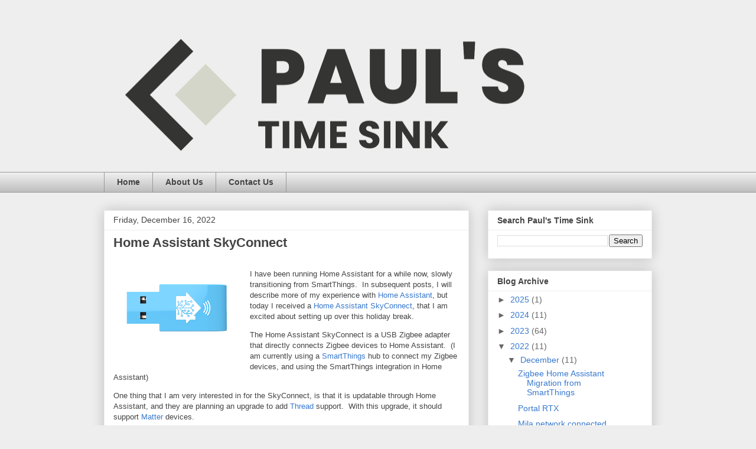

--- FILE ---
content_type: text/html; charset=UTF-8
request_url: https://www.paulstimesink.com/2022/12/home-assistant-skyconnect.html
body_size: 22420
content:
<!DOCTYPE html>
<html class='v2' dir='ltr' lang='en' xmlns='http://www.w3.org/1999/xhtml' xmlns:b='http://www.google.com/2005/gml/b' xmlns:data='http://www.google.com/2005/gml/data' xmlns:expr='http://www.google.com/2005/gml/expr'>
<head>
<link href='https://www.blogger.com/static/v1/widgets/335934321-css_bundle_v2.css' rel='stylesheet' type='text/css'/>
<!-- Google tag (gtag.js) -->
<script async='async' src='https://www.googletagmanager.com/gtag/js?id=G-7FXF8KZ9T6'></script>
<script>
  window.dataLayer = window.dataLayer || [];
  function gtag(){dataLayer.push(arguments);}
  gtag('js', new Date());

  gtag('config', 'G-7FXF8KZ9T6');
</script>
<meta content='width=1100' name='viewport'/>
<meta content='text/html; charset=UTF-8' http-equiv='Content-Type'/>
<meta content='blogger' name='generator'/>
<link href='https://www.paulstimesink.com/favicon.ico' rel='icon' type='image/x-icon'/>
<link href='https://www.paulstimesink.com/2022/12/home-assistant-skyconnect.html' rel='canonical'/>
<link rel="alternate" type="application/atom+xml" title="Paul&#39;s Time Sink - Atom" href="https://www.paulstimesink.com/feeds/posts/default" />
<link rel="alternate" type="application/rss+xml" title="Paul&#39;s Time Sink - RSS" href="https://www.paulstimesink.com/feeds/posts/default?alt=rss" />
<link rel="service.post" type="application/atom+xml" title="Paul&#39;s Time Sink - Atom" href="https://www.blogger.com/feeds/8928198048296063917/posts/default" />

<link rel="alternate" type="application/atom+xml" title="Paul&#39;s Time Sink - Atom" href="https://www.paulstimesink.com/feeds/3428251376140671600/comments/default" />
<!--Can't find substitution for tag [blog.ieCssRetrofitLinks]-->
<link href='https://blogger.googleusercontent.com/img/b/R29vZ2xl/AVvXsEhpdMIDoTwudEEy4EZpNTtNxi88AKs-Kf5YTB2l80kSBiUP861ka3HP5L3zJ7rQ7PGsVNMOF1MueshH1F2W2Kr995-321802lSGFqoCUqCbOMzRLhg3GzlYJQYgcFUAesFEAfHddf1p53igKLWPNGgHzM0wC4GT6rObB5nM1ckvQW4Jq1wRfV4cw8He/w200-h150/skyconnect_horizontal.png' rel='image_src'/>
<meta content='https://www.paulstimesink.com/2022/12/home-assistant-skyconnect.html' property='og:url'/>
<meta content='Home Assistant SkyConnect' property='og:title'/>
<meta content='I have been running Home Assistant for a while now, slowly transitioning from SmartThings.  In subsequent posts, I will describe more of my ...' property='og:description'/>
<meta content='https://blogger.googleusercontent.com/img/b/R29vZ2xl/AVvXsEhpdMIDoTwudEEy4EZpNTtNxi88AKs-Kf5YTB2l80kSBiUP861ka3HP5L3zJ7rQ7PGsVNMOF1MueshH1F2W2Kr995-321802lSGFqoCUqCbOMzRLhg3GzlYJQYgcFUAesFEAfHddf1p53igKLWPNGgHzM0wC4GT6rObB5nM1ckvQW4Jq1wRfV4cw8He/w1200-h630-p-k-no-nu/skyconnect_horizontal.png' property='og:image'/>
<title>Paul's Time Sink: Home Assistant SkyConnect</title>
<style id='page-skin-1' type='text/css'><!--
/*
-----------------------------------------------
Blogger Template Style
Name:     Awesome Inc.
Designer: Tina Chen
URL:      tinachen.org
----------------------------------------------- */
/* Variable definitions
====================
<Variable name="keycolor" description="Main Color" type="color" default="#ffffff"/>
<Group description="Page" selector="body">
<Variable name="body.font" description="Font" type="font"
default="normal normal 13px Arial, Tahoma, Helvetica, FreeSans, sans-serif"/>
<Variable name="body.background.color" description="Background Color" type="color" default="#000000"/>
<Variable name="body.text.color" description="Text Color" type="color" default="#ffffff"/>
</Group>
<Group description="Links" selector=".main-inner">
<Variable name="link.color" description="Link Color" type="color" default="#888888"/>
<Variable name="link.visited.color" description="Visited Color" type="color" default="#444444"/>
<Variable name="link.hover.color" description="Hover Color" type="color" default="#cccccc"/>
</Group>
<Group description="Blog Title" selector=".header h1">
<Variable name="header.font" description="Title Font" type="font"
default="normal bold 40px Arial, Tahoma, Helvetica, FreeSans, sans-serif"/>
<Variable name="header.text.color" description="Title Color" type="color" default="#444444" />
<Variable name="header.background.color" description="Header Background" type="color" default="transparent" />
</Group>
<Group description="Blog Description" selector=".header .description">
<Variable name="description.font" description="Font" type="font"
default="normal normal 14px Arial, Tahoma, Helvetica, FreeSans, sans-serif"/>
<Variable name="description.text.color" description="Text Color" type="color"
default="#444444" />
</Group>
<Group description="Tabs Text" selector=".tabs-inner .widget li a">
<Variable name="tabs.font" description="Font" type="font"
default="normal bold 14px Arial, Tahoma, Helvetica, FreeSans, sans-serif"/>
<Variable name="tabs.text.color" description="Text Color" type="color" default="#444444"/>
<Variable name="tabs.selected.text.color" description="Selected Color" type="color" default="#444444"/>
</Group>
<Group description="Tabs Background" selector=".tabs-outer .PageList">
<Variable name="tabs.background.color" description="Background Color" type="color" default="#141414"/>
<Variable name="tabs.selected.background.color" description="Selected Color" type="color" default="#444444"/>
<Variable name="tabs.border.color" description="Border Color" type="color" default="#eeeeee"/>
</Group>
<Group description="Date Header" selector=".main-inner .widget h2.date-header, .main-inner .widget h2.date-header span">
<Variable name="date.font" description="Font" type="font"
default="normal normal 14px Arial, Tahoma, Helvetica, FreeSans, sans-serif"/>
<Variable name="date.text.color" description="Text Color" type="color" default="#666666"/>
<Variable name="date.border.color" description="Border Color" type="color" default="#eeeeee"/>
</Group>
<Group description="Post Title" selector="h3.post-title, h4, h3.post-title a">
<Variable name="post.title.font" description="Font" type="font"
default="normal bold 22px Arial, Tahoma, Helvetica, FreeSans, sans-serif"/>
<Variable name="post.title.text.color" description="Text Color" type="color" default="#444444"/>
</Group>
<Group description="Post Background" selector=".post">
<Variable name="post.background.color" description="Background Color" type="color" default="#ffffff" />
<Variable name="post.border.color" description="Border Color" type="color" default="#eeeeee" />
<Variable name="post.border.bevel.color" description="Bevel Color" type="color" default="#eeeeee"/>
</Group>
<Group description="Gadget Title" selector="h2">
<Variable name="widget.title.font" description="Font" type="font"
default="normal bold 14px Arial, Tahoma, Helvetica, FreeSans, sans-serif"/>
<Variable name="widget.title.text.color" description="Text Color" type="color" default="#444444"/>
</Group>
<Group description="Gadget Text" selector=".sidebar .widget">
<Variable name="widget.font" description="Font" type="font"
default="normal normal 14px Arial, Tahoma, Helvetica, FreeSans, sans-serif"/>
<Variable name="widget.text.color" description="Text Color" type="color" default="#444444"/>
<Variable name="widget.alternate.text.color" description="Alternate Color" type="color" default="#666666"/>
</Group>
<Group description="Gadget Links" selector=".sidebar .widget">
<Variable name="widget.link.color" description="Link Color" type="color" default="#3778cd"/>
<Variable name="widget.link.visited.color" description="Visited Color" type="color" default="#4d469c"/>
<Variable name="widget.link.hover.color" description="Hover Color" type="color" default="#3778cd"/>
</Group>
<Group description="Gadget Background" selector=".sidebar .widget">
<Variable name="widget.background.color" description="Background Color" type="color" default="#141414"/>
<Variable name="widget.border.color" description="Border Color" type="color" default="#222222"/>
<Variable name="widget.border.bevel.color" description="Bevel Color" type="color" default="#000000"/>
</Group>
<Group description="Sidebar Background" selector=".column-left-inner .column-right-inner">
<Variable name="widget.outer.background.color" description="Background Color" type="color" default="transparent" />
</Group>
<Group description="Images" selector=".main-inner">
<Variable name="image.background.color" description="Background Color" type="color" default="transparent"/>
<Variable name="image.border.color" description="Border Color" type="color" default="transparent"/>
</Group>
<Group description="Feed" selector=".blog-feeds">
<Variable name="feed.text.color" description="Text Color" type="color" default="#444444"/>
</Group>
<Group description="Feed Links" selector=".blog-feeds">
<Variable name="feed.link.color" description="Link Color" type="color" default="#3778cd"/>
<Variable name="feed.link.visited.color" description="Visited Color" type="color" default="#4d469c"/>
<Variable name="feed.link.hover.color" description="Hover Color" type="color" default="#3778cd"/>
</Group>
<Group description="Pager" selector=".blog-pager">
<Variable name="pager.background.color" description="Background Color" type="color" default="#ffffff" />
</Group>
<Group description="Footer" selector=".footer-outer">
<Variable name="footer.background.color" description="Background Color" type="color" default="#ffffff" />
<Variable name="footer.text.color" description="Text Color" type="color" default="#444444" />
</Group>
<Variable name="title.shadow.spread" description="Title Shadow" type="length" default="-1px" min="-1px" max="100px"/>
<Variable name="body.background" description="Body Background" type="background"
color="#eeeeee"
default="$(color) none repeat scroll top left"/>
<Variable name="body.background.gradient.cap" description="Body Gradient Cap" type="url"
default="none"/>
<Variable name="body.background.size" description="Body Background Size" type="string" default="auto"/>
<Variable name="tabs.background.gradient" description="Tabs Background Gradient" type="url"
default="none"/>
<Variable name="header.background.gradient" description="Header Background Gradient" type="url" default="none" />
<Variable name="header.padding.top" description="Header Top Padding" type="length" default="22px" min="0" max="100px"/>
<Variable name="header.margin.top" description="Header Top Margin" type="length" default="0" min="0" max="100px"/>
<Variable name="header.margin.bottom" description="Header Bottom Margin" type="length" default="0" min="0" max="100px"/>
<Variable name="widget.padding.top" description="Widget Padding Top" type="length" default="8px" min="0" max="20px"/>
<Variable name="widget.padding.side" description="Widget Padding Side" type="length" default="15px" min="0" max="100px"/>
<Variable name="widget.outer.margin.top" description="Widget Top Margin" type="length" default="0" min="0" max="100px"/>
<Variable name="widget.outer.background.gradient" description="Gradient" type="url" default="none" />
<Variable name="widget.border.radius" description="Gadget Border Radius" type="length" default="0" min="0" max="100px"/>
<Variable name="outer.shadow.spread" description="Outer Shadow Size" type="length" default="0" min="0" max="100px"/>
<Variable name="date.header.border.radius.top" description="Date Header Border Radius Top" type="length" default="0" min="0" max="100px"/>
<Variable name="date.header.position" description="Date Header Position" type="length" default="15px" min="0" max="100px"/>
<Variable name="date.space" description="Date Space" type="length" default="30px" min="0" max="100px"/>
<Variable name="date.position" description="Date Float" type="string" default="static" />
<Variable name="date.padding.bottom" description="Date Padding Bottom" type="length" default="0" min="0" max="100px"/>
<Variable name="date.border.size" description="Date Border Size" type="length" default="0" min="0" max="10px"/>
<Variable name="date.background" description="Date Background" type="background" color="transparent"
default="$(color) none no-repeat scroll top left" />
<Variable name="date.first.border.radius.top" description="Date First top radius" type="length" default="0" min="0" max="100px"/>
<Variable name="date.last.space.bottom" description="Date Last Space Bottom" type="length"
default="20px" min="0" max="100px"/>
<Variable name="date.last.border.radius.bottom" description="Date Last bottom radius" type="length" default="0" min="0" max="100px"/>
<Variable name="post.first.padding.top" description="First Post Padding Top" type="length" default="0" min="0" max="100px"/>
<Variable name="image.shadow.spread" description="Image Shadow Size" type="length" default="0" min="0" max="100px"/>
<Variable name="image.border.radius" description="Image Border Radius" type="length" default="0" min="0" max="100px"/>
<Variable name="separator.outdent" description="Separator Outdent" type="length" default="15px" min="0" max="100px"/>
<Variable name="title.separator.border.size" description="Widget Title Border Size" type="length" default="1px" min="0" max="10px"/>
<Variable name="list.separator.border.size" description="List Separator Border Size" type="length" default="1px" min="0" max="10px"/>
<Variable name="shadow.spread" description="Shadow Size" type="length" default="0" min="0" max="100px"/>
<Variable name="startSide" description="Side where text starts in blog language" type="automatic" default="left"/>
<Variable name="endSide" description="Side where text ends in blog language" type="automatic" default="right"/>
<Variable name="date.side" description="Side where date header is placed" type="string" default="right"/>
<Variable name="pager.border.radius.top" description="Pager Border Top Radius" type="length" default="0" min="0" max="100px"/>
<Variable name="pager.space.top" description="Pager Top Space" type="length" default="1em" min="0" max="20em"/>
<Variable name="footer.background.gradient" description="Background Gradient" type="url" default="none" />
<Variable name="mobile.background.size" description="Mobile Background Size" type="string"
default="auto"/>
<Variable name="mobile.background.overlay" description="Mobile Background Overlay" type="string"
default="transparent none repeat scroll top left"/>
<Variable name="mobile.button.color" description="Mobile Button Color" type="color" default="#ffffff" />
*/
/* Content
----------------------------------------------- */
body {
font: normal normal 13px Arial, Tahoma, Helvetica, FreeSans, sans-serif;
color: #444444;
background: #eeeeee none repeat scroll top left;
}
html body .content-outer {
min-width: 0;
max-width: 100%;
width: 100%;
}
a:link {
text-decoration: none;
color: #3778cd;
}
a:visited {
text-decoration: none;
color: #4d469c;
}
a:hover {
text-decoration: underline;
color: #3778cd;
}
.body-fauxcolumn-outer .cap-top {
position: absolute;
z-index: 1;
height: 276px;
width: 100%;
background: transparent none repeat-x scroll top left;
_background-image: none;
}
/* Columns
----------------------------------------------- */
.content-inner {
padding: 0;
}
.header-inner .section {
margin: 0 16px;
}
.tabs-inner .section {
margin: 0 16px;
}
.main-inner {
padding-top: 30px;
}
.main-inner .column-center-inner,
.main-inner .column-left-inner,
.main-inner .column-right-inner {
padding: 0 5px;
}
*+html body .main-inner .column-center-inner {
margin-top: -30px;
}
#layout .main-inner .column-center-inner {
margin-top: 0;
}
/* Header
----------------------------------------------- */
.header-outer {
margin: 0 0 0 0;
background: transparent none repeat scroll 0 0;
}
.Header h1 {
font: normal bold 40px Arial, Tahoma, Helvetica, FreeSans, sans-serif;
color: #444444;
text-shadow: 0 0 -1px #000000;
}
.Header h1 a {
color: #444444;
}
.Header .description {
font: normal normal 14px Arial, Tahoma, Helvetica, FreeSans, sans-serif;
color: #444444;
}
.header-inner .Header .titlewrapper,
.header-inner .Header .descriptionwrapper {
padding-left: 0;
padding-right: 0;
margin-bottom: 0;
}
.header-inner .Header .titlewrapper {
padding-top: 22px;
}
/* Tabs
----------------------------------------------- */
.tabs-outer {
overflow: hidden;
position: relative;
background: #eeeeee url(https://resources.blogblog.com/blogblog/data/1kt/awesomeinc/tabs_gradient_light.png) repeat scroll 0 0;
}
#layout .tabs-outer {
overflow: visible;
}
.tabs-cap-top, .tabs-cap-bottom {
position: absolute;
width: 100%;
border-top: 1px solid #999999;
}
.tabs-cap-bottom {
bottom: 0;
}
.tabs-inner .widget li a {
display: inline-block;
margin: 0;
padding: .6em 1.5em;
font: normal bold 14px Arial, Tahoma, Helvetica, FreeSans, sans-serif;
color: #444444;
border-top: 1px solid #999999;
border-bottom: 1px solid #999999;
border-left: 1px solid #999999;
height: 16px;
line-height: 16px;
}
.tabs-inner .widget li:last-child a {
border-right: 1px solid #999999;
}
.tabs-inner .widget li.selected a, .tabs-inner .widget li a:hover {
background: #666666 url(https://resources.blogblog.com/blogblog/data/1kt/awesomeinc/tabs_gradient_light.png) repeat-x scroll 0 -100px;
color: #ffffff;
}
/* Headings
----------------------------------------------- */
h2 {
font: normal bold 14px Arial, Tahoma, Helvetica, FreeSans, sans-serif;
color: #444444;
}
/* Widgets
----------------------------------------------- */
.main-inner .section {
margin: 0 27px;
padding: 0;
}
.main-inner .column-left-outer,
.main-inner .column-right-outer {
margin-top: 0;
}
#layout .main-inner .column-left-outer,
#layout .main-inner .column-right-outer {
margin-top: 0;
}
.main-inner .column-left-inner,
.main-inner .column-right-inner {
background: transparent none repeat 0 0;
-moz-box-shadow: 0 0 0 rgba(0, 0, 0, .2);
-webkit-box-shadow: 0 0 0 rgba(0, 0, 0, .2);
-goog-ms-box-shadow: 0 0 0 rgba(0, 0, 0, .2);
box-shadow: 0 0 0 rgba(0, 0, 0, .2);
-moz-border-radius: 0;
-webkit-border-radius: 0;
-goog-ms-border-radius: 0;
border-radius: 0;
}
#layout .main-inner .column-left-inner,
#layout .main-inner .column-right-inner {
margin-top: 0;
}
.sidebar .widget {
font: normal normal 14px Arial, Tahoma, Helvetica, FreeSans, sans-serif;
color: #444444;
}
.sidebar .widget a:link {
color: #3778cd;
}
.sidebar .widget a:visited {
color: #4d469c;
}
.sidebar .widget a:hover {
color: #3778cd;
}
.sidebar .widget h2 {
text-shadow: 0 0 -1px #000000;
}
.main-inner .widget {
background-color: #ffffff;
border: 1px solid #eeeeee;
padding: 0 15px 15px;
margin: 20px -16px;
-moz-box-shadow: 0 0 20px rgba(0, 0, 0, .2);
-webkit-box-shadow: 0 0 20px rgba(0, 0, 0, .2);
-goog-ms-box-shadow: 0 0 20px rgba(0, 0, 0, .2);
box-shadow: 0 0 20px rgba(0, 0, 0, .2);
-moz-border-radius: 0;
-webkit-border-radius: 0;
-goog-ms-border-radius: 0;
border-radius: 0;
}
.main-inner .widget h2 {
margin: 0 -15px;
padding: .6em 15px .5em;
border-bottom: 1px solid transparent;
}
.footer-inner .widget h2 {
padding: 0 0 .4em;
border-bottom: 1px solid transparent;
}
.main-inner .widget h2 + div, .footer-inner .widget h2 + div {
border-top: 1px solid #eeeeee;
padding-top: 8px;
}
.main-inner .widget .widget-content {
margin: 0 -15px;
padding: 7px 15px 0;
}
.main-inner .widget ul, .main-inner .widget #ArchiveList ul.flat {
margin: -8px -15px 0;
padding: 0;
list-style: none;
}
.main-inner .widget #ArchiveList {
margin: -8px 0 0;
}
.main-inner .widget ul li, .main-inner .widget #ArchiveList ul.flat li {
padding: .5em 15px;
text-indent: 0;
color: #666666;
border-top: 1px solid #eeeeee;
border-bottom: 1px solid transparent;
}
.main-inner .widget #ArchiveList ul li {
padding-top: .25em;
padding-bottom: .25em;
}
.main-inner .widget ul li:first-child, .main-inner .widget #ArchiveList ul.flat li:first-child {
border-top: none;
}
.main-inner .widget ul li:last-child, .main-inner .widget #ArchiveList ul.flat li:last-child {
border-bottom: none;
}
.post-body {
position: relative;
}
.main-inner .widget .post-body ul {
padding: 0 2.5em;
margin: .5em 0;
list-style: disc;
}
.main-inner .widget .post-body ul li {
padding: 0.25em 0;
margin-bottom: .25em;
color: #444444;
border: none;
}
.footer-inner .widget ul {
padding: 0;
list-style: none;
}
.widget .zippy {
color: #666666;
}
/* Posts
----------------------------------------------- */
body .main-inner .Blog {
padding: 0;
margin-bottom: 1em;
background-color: transparent;
border: none;
-moz-box-shadow: 0 0 0 rgba(0, 0, 0, 0);
-webkit-box-shadow: 0 0 0 rgba(0, 0, 0, 0);
-goog-ms-box-shadow: 0 0 0 rgba(0, 0, 0, 0);
box-shadow: 0 0 0 rgba(0, 0, 0, 0);
}
.main-inner .section:last-child .Blog:last-child {
padding: 0;
margin-bottom: 1em;
}
.main-inner .widget h2.date-header {
margin: 0 -15px 1px;
padding: 0 0 0 0;
font: normal normal 14px Arial, Tahoma, Helvetica, FreeSans, sans-serif;
color: #444444;
background: transparent none no-repeat scroll top left;
border-top: 0 solid #eeeeee;
border-bottom: 1px solid transparent;
-moz-border-radius-topleft: 0;
-moz-border-radius-topright: 0;
-webkit-border-top-left-radius: 0;
-webkit-border-top-right-radius: 0;
border-top-left-radius: 0;
border-top-right-radius: 0;
position: static;
bottom: 100%;
right: 15px;
text-shadow: 0 0 -1px #000000;
}
.main-inner .widget h2.date-header span {
font: normal normal 14px Arial, Tahoma, Helvetica, FreeSans, sans-serif;
display: block;
padding: .5em 15px;
border-left: 0 solid #eeeeee;
border-right: 0 solid #eeeeee;
}
.date-outer {
position: relative;
margin: 30px 0 20px;
padding: 0 15px;
background-color: #ffffff;
border: 1px solid #eeeeee;
-moz-box-shadow: 0 0 20px rgba(0, 0, 0, .2);
-webkit-box-shadow: 0 0 20px rgba(0, 0, 0, .2);
-goog-ms-box-shadow: 0 0 20px rgba(0, 0, 0, .2);
box-shadow: 0 0 20px rgba(0, 0, 0, .2);
-moz-border-radius: 0;
-webkit-border-radius: 0;
-goog-ms-border-radius: 0;
border-radius: 0;
}
.date-outer:first-child {
margin-top: 0;
}
.date-outer:last-child {
margin-bottom: 20px;
-moz-border-radius-bottomleft: 0;
-moz-border-radius-bottomright: 0;
-webkit-border-bottom-left-radius: 0;
-webkit-border-bottom-right-radius: 0;
-goog-ms-border-bottom-left-radius: 0;
-goog-ms-border-bottom-right-radius: 0;
border-bottom-left-radius: 0;
border-bottom-right-radius: 0;
}
.date-posts {
margin: 0 -15px;
padding: 0 15px;
clear: both;
}
.post-outer, .inline-ad {
border-top: 1px solid #eeeeee;
margin: 0 -15px;
padding: 15px 15px;
}
.post-outer {
padding-bottom: 10px;
}
.post-outer:first-child {
padding-top: 0;
border-top: none;
}
.post-outer:last-child, .inline-ad:last-child {
border-bottom: none;
}
.post-body {
position: relative;
}
.post-body img {
padding: 8px;
background: transparent;
border: 1px solid transparent;
-moz-box-shadow: 0 0 0 rgba(0, 0, 0, .2);
-webkit-box-shadow: 0 0 0 rgba(0, 0, 0, .2);
box-shadow: 0 0 0 rgba(0, 0, 0, .2);
-moz-border-radius: 0;
-webkit-border-radius: 0;
border-radius: 0;
}
h3.post-title, h4 {
font: normal bold 22px Arial, Tahoma, Helvetica, FreeSans, sans-serif;
color: #444444;
}
h3.post-title a {
font: normal bold 22px Arial, Tahoma, Helvetica, FreeSans, sans-serif;
color: #444444;
}
h3.post-title a:hover {
color: #3778cd;
text-decoration: underline;
}
.post-header {
margin: 0 0 1em;
}
.post-body {
line-height: 1.4;
}
.post-outer h2 {
color: #444444;
}
.post-footer {
margin: 1.5em 0 0;
}
#blog-pager {
padding: 15px;
font-size: 120%;
background-color: #ffffff;
border: 1px solid #eeeeee;
-moz-box-shadow: 0 0 20px rgba(0, 0, 0, .2);
-webkit-box-shadow: 0 0 20px rgba(0, 0, 0, .2);
-goog-ms-box-shadow: 0 0 20px rgba(0, 0, 0, .2);
box-shadow: 0 0 20px rgba(0, 0, 0, .2);
-moz-border-radius: 0;
-webkit-border-radius: 0;
-goog-ms-border-radius: 0;
border-radius: 0;
-moz-border-radius-topleft: 0;
-moz-border-radius-topright: 0;
-webkit-border-top-left-radius: 0;
-webkit-border-top-right-radius: 0;
-goog-ms-border-top-left-radius: 0;
-goog-ms-border-top-right-radius: 0;
border-top-left-radius: 0;
border-top-right-radius-topright: 0;
margin-top: 1em;
}
.blog-feeds, .post-feeds {
margin: 1em 0;
text-align: center;
color: #444444;
}
.blog-feeds a, .post-feeds a {
color: #3778cd;
}
.blog-feeds a:visited, .post-feeds a:visited {
color: #4d469c;
}
.blog-feeds a:hover, .post-feeds a:hover {
color: #3778cd;
}
.post-outer .comments {
margin-top: 2em;
}
/* Comments
----------------------------------------------- */
.comments .comments-content .icon.blog-author {
background-repeat: no-repeat;
background-image: url([data-uri]);
}
.comments .comments-content .loadmore a {
border-top: 1px solid #999999;
border-bottom: 1px solid #999999;
}
.comments .continue {
border-top: 2px solid #999999;
}
/* Footer
----------------------------------------------- */
.footer-outer {
margin: -20px 0 -1px;
padding: 20px 0 0;
color: #444444;
overflow: hidden;
}
.footer-fauxborder-left {
border-top: 1px solid #eeeeee;
background: #ffffff none repeat scroll 0 0;
-moz-box-shadow: 0 0 20px rgba(0, 0, 0, .2);
-webkit-box-shadow: 0 0 20px rgba(0, 0, 0, .2);
-goog-ms-box-shadow: 0 0 20px rgba(0, 0, 0, .2);
box-shadow: 0 0 20px rgba(0, 0, 0, .2);
margin: 0 -20px;
}
/* Mobile
----------------------------------------------- */
body.mobile {
background-size: auto;
}
.mobile .body-fauxcolumn-outer {
background: transparent none repeat scroll top left;
}
*+html body.mobile .main-inner .column-center-inner {
margin-top: 0;
}
.mobile .main-inner .widget {
padding: 0 0 15px;
}
.mobile .main-inner .widget h2 + div,
.mobile .footer-inner .widget h2 + div {
border-top: none;
padding-top: 0;
}
.mobile .footer-inner .widget h2 {
padding: 0.5em 0;
border-bottom: none;
}
.mobile .main-inner .widget .widget-content {
margin: 0;
padding: 7px 0 0;
}
.mobile .main-inner .widget ul,
.mobile .main-inner .widget #ArchiveList ul.flat {
margin: 0 -15px 0;
}
.mobile .main-inner .widget h2.date-header {
right: 0;
}
.mobile .date-header span {
padding: 0.4em 0;
}
.mobile .date-outer:first-child {
margin-bottom: 0;
border: 1px solid #eeeeee;
-moz-border-radius-topleft: 0;
-moz-border-radius-topright: 0;
-webkit-border-top-left-radius: 0;
-webkit-border-top-right-radius: 0;
-goog-ms-border-top-left-radius: 0;
-goog-ms-border-top-right-radius: 0;
border-top-left-radius: 0;
border-top-right-radius: 0;
}
.mobile .date-outer {
border-color: #eeeeee;
border-width: 0 1px 1px;
}
.mobile .date-outer:last-child {
margin-bottom: 0;
}
.mobile .main-inner {
padding: 0;
}
.mobile .header-inner .section {
margin: 0;
}
.mobile .post-outer, .mobile .inline-ad {
padding: 5px 0;
}
.mobile .tabs-inner .section {
margin: 0 10px;
}
.mobile .main-inner .widget h2 {
margin: 0;
padding: 0;
}
.mobile .main-inner .widget h2.date-header span {
padding: 0;
}
.mobile .main-inner .widget .widget-content {
margin: 0;
padding: 7px 0 0;
}
.mobile #blog-pager {
border: 1px solid transparent;
background: #ffffff none repeat scroll 0 0;
}
.mobile .main-inner .column-left-inner,
.mobile .main-inner .column-right-inner {
background: transparent none repeat 0 0;
-moz-box-shadow: none;
-webkit-box-shadow: none;
-goog-ms-box-shadow: none;
box-shadow: none;
}
.mobile .date-posts {
margin: 0;
padding: 0;
}
.mobile .footer-fauxborder-left {
margin: 0;
border-top: inherit;
}
.mobile .main-inner .section:last-child .Blog:last-child {
margin-bottom: 0;
}
.mobile-index-contents {
color: #444444;
}
.mobile .mobile-link-button {
background: #3778cd url(https://resources.blogblog.com/blogblog/data/1kt/awesomeinc/tabs_gradient_light.png) repeat scroll 0 0;
}
.mobile-link-button a:link, .mobile-link-button a:visited {
color: #ffffff;
}
.mobile .tabs-inner .PageList .widget-content {
background: transparent;
border-top: 1px solid;
border-color: #999999;
color: #444444;
}
.mobile .tabs-inner .PageList .widget-content .pagelist-arrow {
border-left: 1px solid #999999;
}

--></style>
<style id='template-skin-1' type='text/css'><!--
body {
min-width: 960px;
}
.content-outer, .content-fauxcolumn-outer, .region-inner {
min-width: 960px;
max-width: 960px;
_width: 960px;
}
.main-inner .columns {
padding-left: 0;
padding-right: 310px;
}
.main-inner .fauxcolumn-center-outer {
left: 0;
right: 310px;
/* IE6 does not respect left and right together */
_width: expression(this.parentNode.offsetWidth -
parseInt("0") -
parseInt("310px") + 'px');
}
.main-inner .fauxcolumn-left-outer {
width: 0;
}
.main-inner .fauxcolumn-right-outer {
width: 310px;
}
.main-inner .column-left-outer {
width: 0;
right: 100%;
margin-left: -0;
}
.main-inner .column-right-outer {
width: 310px;
margin-right: -310px;
}
#layout {
min-width: 0;
}
#layout .content-outer {
min-width: 0;
width: 800px;
}
#layout .region-inner {
min-width: 0;
width: auto;
}
body#layout div.add_widget {
padding: 8px;
}
body#layout div.add_widget a {
margin-left: 32px;
}
--></style>
<script type='text/javascript'>
        (function(i,s,o,g,r,a,m){i['GoogleAnalyticsObject']=r;i[r]=i[r]||function(){
        (i[r].q=i[r].q||[]).push(arguments)},i[r].l=1*new Date();a=s.createElement(o),
        m=s.getElementsByTagName(o)[0];a.async=1;a.src=g;m.parentNode.insertBefore(a,m)
        })(window,document,'script','https://www.google-analytics.com/analytics.js','ga');
        ga('create', 'UA-37804141-2', 'auto', 'blogger');
        ga('blogger.send', 'pageview');
      </script>
<link href='https://www.blogger.com/dyn-css/authorization.css?targetBlogID=8928198048296063917&amp;zx=e42b0f0b-322d-4a5f-a4f0-2b09a9adab7c' media='none' onload='if(media!=&#39;all&#39;)media=&#39;all&#39;' rel='stylesheet'/><noscript><link href='https://www.blogger.com/dyn-css/authorization.css?targetBlogID=8928198048296063917&amp;zx=e42b0f0b-322d-4a5f-a4f0-2b09a9adab7c' rel='stylesheet'/></noscript>
<meta name='google-adsense-platform-account' content='ca-host-pub-1556223355139109'/>
<meta name='google-adsense-platform-domain' content='blogspot.com'/>

<script async src="https://pagead2.googlesyndication.com/pagead/js/adsbygoogle.js?client=ca-pub-9411150574130709&host=ca-host-pub-1556223355139109" crossorigin="anonymous"></script>

<!-- data-ad-client=ca-pub-9411150574130709 -->

</head>
<body class='loading'>
<div class='navbar no-items section' id='navbar' name='Navbar'>
</div>
<div class='body-fauxcolumns'>
<div class='fauxcolumn-outer body-fauxcolumn-outer'>
<div class='cap-top'>
<div class='cap-left'></div>
<div class='cap-right'></div>
</div>
<div class='fauxborder-left'>
<div class='fauxborder-right'></div>
<div class='fauxcolumn-inner'>
</div>
</div>
<div class='cap-bottom'>
<div class='cap-left'></div>
<div class='cap-right'></div>
</div>
</div>
</div>
<div class='content'>
<div class='content-fauxcolumns'>
<div class='fauxcolumn-outer content-fauxcolumn-outer'>
<div class='cap-top'>
<div class='cap-left'></div>
<div class='cap-right'></div>
</div>
<div class='fauxborder-left'>
<div class='fauxborder-right'></div>
<div class='fauxcolumn-inner'>
</div>
</div>
<div class='cap-bottom'>
<div class='cap-left'></div>
<div class='cap-right'></div>
</div>
</div>
</div>
<div class='content-outer'>
<div class='content-cap-top cap-top'>
<div class='cap-left'></div>
<div class='cap-right'></div>
</div>
<div class='fauxborder-left content-fauxborder-left'>
<div class='fauxborder-right content-fauxborder-right'></div>
<div class='content-inner'>
<header>
<div class='header-outer'>
<div class='header-cap-top cap-top'>
<div class='cap-left'></div>
<div class='cap-right'></div>
</div>
<div class='fauxborder-left header-fauxborder-left'>
<div class='fauxborder-right header-fauxborder-right'></div>
<div class='region-inner header-inner'>
<div class='header section' id='header' name='Header'><div class='widget Header' data-version='1' id='Header1'>
<div id='header-inner'>
<a href='https://www.paulstimesink.com/' style='display: block'>
<img alt='Paul&#39;s Time Sink' height='261px; ' id='Header1_headerimg' src='https://blogger.googleusercontent.com/img/a/AVvXsEiZbjXUPqa9tuPHvZ80PntVa8mnVowjIZ6lbHbmzrl5Ao7fEHkZaGsHHuz74cK9tO-OQV2XCTZLoz4EHOLNbIDOeBkmVVFfkJwrpDfzqMQEgGVzIN-Etj84FYXGvZcmfi_VzwrbQDv2FdNQKJ_GpVDC_jDygmRPe4jizN97n3ZZZXFz8FJuPO-OK9o1=s752' style='display: block' width='752px; '/>
</a>
</div>
</div></div>
</div>
</div>
<div class='header-cap-bottom cap-bottom'>
<div class='cap-left'></div>
<div class='cap-right'></div>
</div>
</div>
</header>
<div class='tabs-outer'>
<div class='tabs-cap-top cap-top'>
<div class='cap-left'></div>
<div class='cap-right'></div>
</div>
<div class='fauxborder-left tabs-fauxborder-left'>
<div class='fauxborder-right tabs-fauxborder-right'></div>
<div class='region-inner tabs-inner'>
<div class='tabs section' id='crosscol' name='Cross-Column'><div class='widget PageList' data-version='1' id='PageList1'>
<div class='widget-content'>
<ul>
<li>
<a href='http://www.paulstimesink.com/'>Home</a>
</li>
<li>
<a href='https://www.paulstimesink.com/p/about-us.html'>About Us</a>
</li>
<li>
<a href='https://www.paulstimesink.com/p/contact-us.html'>Contact Us</a>
</li>
</ul>
<div class='clear'></div>
</div>
</div></div>
<div class='tabs no-items section' id='crosscol-overflow' name='Cross-Column 2'></div>
</div>
</div>
<div class='tabs-cap-bottom cap-bottom'>
<div class='cap-left'></div>
<div class='cap-right'></div>
</div>
</div>
<div class='main-outer'>
<div class='main-cap-top cap-top'>
<div class='cap-left'></div>
<div class='cap-right'></div>
</div>
<div class='fauxborder-left main-fauxborder-left'>
<div class='fauxborder-right main-fauxborder-right'></div>
<div class='region-inner main-inner'>
<div class='columns fauxcolumns'>
<div class='fauxcolumn-outer fauxcolumn-center-outer'>
<div class='cap-top'>
<div class='cap-left'></div>
<div class='cap-right'></div>
</div>
<div class='fauxborder-left'>
<div class='fauxborder-right'></div>
<div class='fauxcolumn-inner'>
</div>
</div>
<div class='cap-bottom'>
<div class='cap-left'></div>
<div class='cap-right'></div>
</div>
</div>
<div class='fauxcolumn-outer fauxcolumn-left-outer'>
<div class='cap-top'>
<div class='cap-left'></div>
<div class='cap-right'></div>
</div>
<div class='fauxborder-left'>
<div class='fauxborder-right'></div>
<div class='fauxcolumn-inner'>
</div>
</div>
<div class='cap-bottom'>
<div class='cap-left'></div>
<div class='cap-right'></div>
</div>
</div>
<div class='fauxcolumn-outer fauxcolumn-right-outer'>
<div class='cap-top'>
<div class='cap-left'></div>
<div class='cap-right'></div>
</div>
<div class='fauxborder-left'>
<div class='fauxborder-right'></div>
<div class='fauxcolumn-inner'>
</div>
</div>
<div class='cap-bottom'>
<div class='cap-left'></div>
<div class='cap-right'></div>
</div>
</div>
<!-- corrects IE6 width calculation -->
<div class='columns-inner'>
<div class='column-center-outer'>
<div class='column-center-inner'>
<div class='main section' id='main' name='Main'><div class='widget Blog' data-version='1' id='Blog1'>
<div class='blog-posts hfeed'>

          <div class="date-outer">
        
<h2 class='date-header'><span>Friday, December 16, 2022</span></h2>

          <div class="date-posts">
        
<div class='post-outer'>
<div class='post hentry uncustomized-post-template' itemprop='blogPost' itemscope='itemscope' itemtype='http://schema.org/BlogPosting'>
<meta content='https://blogger.googleusercontent.com/img/b/R29vZ2xl/AVvXsEhpdMIDoTwudEEy4EZpNTtNxi88AKs-Kf5YTB2l80kSBiUP861ka3HP5L3zJ7rQ7PGsVNMOF1MueshH1F2W2Kr995-321802lSGFqoCUqCbOMzRLhg3GzlYJQYgcFUAesFEAfHddf1p53igKLWPNGgHzM0wC4GT6rObB5nM1ckvQW4Jq1wRfV4cw8He/w200-h150/skyconnect_horizontal.png' itemprop='image_url'/>
<meta content='8928198048296063917' itemprop='blogId'/>
<meta content='3428251376140671600' itemprop='postId'/>
<a name='3428251376140671600'></a>
<h3 class='post-title entry-title' itemprop='name'>
Home Assistant SkyConnect
</h3>
<div class='post-header'>
<div class='post-header-line-1'></div>
</div>
<div class='post-body entry-content' id='post-body-3428251376140671600' itemprop='description articleBody'>
<p></p><div class="separator" style="clear: both; text-align: center;"><a href="https://blogger.googleusercontent.com/img/b/R29vZ2xl/AVvXsEhpdMIDoTwudEEy4EZpNTtNxi88AKs-Kf5YTB2l80kSBiUP861ka3HP5L3zJ7rQ7PGsVNMOF1MueshH1F2W2Kr995-321802lSGFqoCUqCbOMzRLhg3GzlYJQYgcFUAesFEAfHddf1p53igKLWPNGgHzM0wC4GT6rObB5nM1ckvQW4Jq1wRfV4cw8He/s1920/skyconnect_horizontal.png" imageanchor="1" style="clear: left; float: left; margin-bottom: 1em; margin-right: 1em;"><img border="0" data-original-height="1440" data-original-width="1920" height="150" src="https://blogger.googleusercontent.com/img/b/R29vZ2xl/AVvXsEhpdMIDoTwudEEy4EZpNTtNxi88AKs-Kf5YTB2l80kSBiUP861ka3HP5L3zJ7rQ7PGsVNMOF1MueshH1F2W2Kr995-321802lSGFqoCUqCbOMzRLhg3GzlYJQYgcFUAesFEAfHddf1p53igKLWPNGgHzM0wC4GT6rObB5nM1ckvQW4Jq1wRfV4cw8He/w200-h150/skyconnect_horizontal.png" width="200" /></a></div><br />I have been running Home Assistant for a while now, slowly transitioning from SmartThings.&nbsp; In subsequent posts, I will describe more of my experience with <a href="https://www.home-assistant.io/" target="_blank">Home Assistant</a>, but today I received a <a href="http://home-assistant.io/skyconnect/" target="_blank">Home Assistant SkyConnect</a>, that I am excited about setting up over this holiday break.<p></p><p>The Home Assistant SkyConnect is a USB Zigbee adapter that directly connects Zigbee devices to Home Assistant.&nbsp; (I am currently using a <a href="https://www.smartthings.com/" target="_blank">SmartThings </a>hub to connect my Zigbee devices, and using the SmartThings integration in Home Assistant)</p><p>One thing that I am very interested in for the SkyConnect, is that it is updatable through Home Assistant, and they are planning an upgrade to add <a href="https://www.threadgroup.org/" target="_blank">Thread </a>support.&nbsp; With this upgrade, it should support <a href="https://csa-iot.org/all-solutions/matter/" target="_blank">Matter </a>devices.</p><p>With Matter's multi-admin support, and when SmartThings adds Matter support, I hope that this will make it easier to finish the migration to Home Assistant.</p>
<div style='clear: both;'></div>
</div>
<div class='post-footer'>
<div class='post-footer-line post-footer-line-1'>
<span class='post-author vcard'>
By
<span class='fn' itemprop='author' itemscope='itemscope' itemtype='http://schema.org/Person'>
<meta content='https://www.blogger.com/profile/11459304710362963053' itemprop='url'/>
<a class='g-profile' href='https://www.blogger.com/profile/11459304710362963053' rel='author' title='author profile'>
<span itemprop='name'>Paul</span>
</a>
</span>
</span>
<span class='post-timestamp'>
-
<meta content='https://www.paulstimesink.com/2022/12/home-assistant-skyconnect.html' itemprop='url'/>
<a class='timestamp-link' href='https://www.paulstimesink.com/2022/12/home-assistant-skyconnect.html' rel='bookmark' title='permanent link'><abbr class='published' itemprop='datePublished' title='2022-12-16T21:11:00-08:00'>December 16, 2022</abbr></a>
</span>
<span class='post-comment-link'>
</span>
<span class='post-icons'>
<span class='item-control blog-admin pid-588407647'>
<a href='https://www.blogger.com/post-edit.g?blogID=8928198048296063917&postID=3428251376140671600&from=pencil' title='Edit Post'>
<img alt='' class='icon-action' height='18' src='https://resources.blogblog.com/img/icon18_edit_allbkg.gif' width='18'/>
</a>
</span>
</span>
<div class='post-share-buttons goog-inline-block'>
<a class='goog-inline-block share-button sb-email' href='https://www.blogger.com/share-post.g?blogID=8928198048296063917&postID=3428251376140671600&target=email' target='_blank' title='Email This'><span class='share-button-link-text'>Email This</span></a><a class='goog-inline-block share-button sb-blog' href='https://www.blogger.com/share-post.g?blogID=8928198048296063917&postID=3428251376140671600&target=blog' onclick='window.open(this.href, "_blank", "height=270,width=475"); return false;' target='_blank' title='BlogThis!'><span class='share-button-link-text'>BlogThis!</span></a><a class='goog-inline-block share-button sb-twitter' href='https://www.blogger.com/share-post.g?blogID=8928198048296063917&postID=3428251376140671600&target=twitter' target='_blank' title='Share to X'><span class='share-button-link-text'>Share to X</span></a><a class='goog-inline-block share-button sb-facebook' href='https://www.blogger.com/share-post.g?blogID=8928198048296063917&postID=3428251376140671600&target=facebook' onclick='window.open(this.href, "_blank", "height=430,width=640"); return false;' target='_blank' title='Share to Facebook'><span class='share-button-link-text'>Share to Facebook</span></a><a class='goog-inline-block share-button sb-pinterest' href='https://www.blogger.com/share-post.g?blogID=8928198048296063917&postID=3428251376140671600&target=pinterest' target='_blank' title='Share to Pinterest'><span class='share-button-link-text'>Share to Pinterest</span></a>
</div>
</div>
<div class='post-footer-line post-footer-line-2'>
<span class='post-labels'>
Labels:
<a href='https://www.paulstimesink.com/search/label/Home%20Assistant' rel='tag'>Home Assistant</a>,
<a href='https://www.paulstimesink.com/search/label/Matter' rel='tag'>Matter</a>,
<a href='https://www.paulstimesink.com/search/label/SmartThings' rel='tag'>SmartThings</a>,
<a href='https://www.paulstimesink.com/search/label/Thread' rel='tag'>Thread</a>,
<a href='https://www.paulstimesink.com/search/label/Zigbee' rel='tag'>Zigbee</a>
</span>
</div>
<div class='post-footer-line post-footer-line-3'>
<span class='post-location'>
</span>
</div>
</div>
</div>
<div class='comments' id='comments'>
<a name='comments'></a>
<h4>No comments:</h4>
<div id='Blog1_comments-block-wrapper'>
<dl class='avatar-comment-indent' id='comments-block'>
</dl>
</div>
<p class='comment-footer'>
<div class='comment-form'>
<a name='comment-form'></a>
<h4 id='comment-post-message'>Post a Comment</h4>
<p>
</p>
<a href='https://www.blogger.com/comment/frame/8928198048296063917?po=3428251376140671600&hl=en&saa=85391&origin=https://www.paulstimesink.com' id='comment-editor-src'></a>
<iframe allowtransparency='true' class='blogger-iframe-colorize blogger-comment-from-post' frameborder='0' height='410px' id='comment-editor' name='comment-editor' src='' width='100%'></iframe>
<script src='https://www.blogger.com/static/v1/jsbin/2830521187-comment_from_post_iframe.js' type='text/javascript'></script>
<script type='text/javascript'>
      BLOG_CMT_createIframe('https://www.blogger.com/rpc_relay.html');
    </script>
</div>
</p>
</div>
</div>

        </div></div>
      
</div>
<div class='blog-pager' id='blog-pager'>
<span id='blog-pager-newer-link'>
<a class='blog-pager-newer-link' href='https://www.paulstimesink.com/2022/12/pikvm-v4.html' id='Blog1_blog-pager-newer-link' title='Newer Post'>Newer Post</a>
</span>
<span id='blog-pager-older-link'>
<a class='blog-pager-older-link' href='https://www.paulstimesink.com/2022/12/pikvm.html' id='Blog1_blog-pager-older-link' title='Older Post'>Older Post</a>
</span>
<a class='home-link' href='https://www.paulstimesink.com/'>Home</a>
</div>
<div class='clear'></div>
<div class='post-feeds'>
<div class='feed-links'>
Subscribe to:
<a class='feed-link' href='https://www.paulstimesink.com/feeds/3428251376140671600/comments/default' target='_blank' type='application/atom+xml'>Post Comments (Atom)</a>
</div>
</div>
</div><div class='widget FeaturedPost' data-version='1' id='FeaturedPost1'>
<div class='post-summary'>
<h3><a href='https://www.paulstimesink.com/2025/12/unlock-seamless-remote-access-power-of.html'>Unlock Seamless Remote Access: The Power of Split DNS with Tailscale</a></h3>
<p>
&#160;As a remote worker or someone who frequently collaborates with others on different networks, you&#39;re likely familiar with the challenges...
</p>
</div>
<style type='text/css'>
    .image {
      width: 100%;
    }
  </style>
<div class='clear'></div>
</div><div class='widget PopularPosts' data-version='1' id='PopularPosts1'>
<div class='widget-content popular-posts'>
<ul>
<li>
<div class='item-content'>
<div class='item-title'><a href='https://www.paulstimesink.com/2007/07/submitting-to-akismet-from-lifetype.html'>Submitting to Akismet from LifeType</a></div>
<div class='item-snippet'>I have updated the Akismet plugin  for LifeType  to allow spam comments to be submitted to Akismet .&#160; This allows users of LifeType to help ...</div>
</div>
<div style='clear: both;'></div>
</li>
<li>
<div class='item-content'>
<div class='item-thumbnail'>
<a href='https://www.paulstimesink.com/2023/05/mastering-upgrade-overcoming-challenges.html' target='_blank'>
<img alt='' border='0' src='https://blogger.googleusercontent.com/img/b/R29vZ2xl/AVvXsEgdKaqXvkPHrhzYfGIWkMuIsBsQ4-dh9IimK_P1yPRwJTF1I6zIjdFmmGFlxP8gbRj5jVTSWbYyakXLlMiJqkyAZrB8xrp2jDJUZPZPPcE5CQMjWQWrV6n6slMzHiqZfVt_XW2ulXmJU6gl_Rp97ShPWSeEhXtSbiWcgHa36vnlwDdn6r3Zhe4vJE9u/w72-h72-p-k-no-nu/RoninRevenge_abstract_image_of_3-way_light_switch_in_house_3b373453-9cc5-4b43-8268-9d1030df6fe1.png'/>
</a>
</div>
<div class='item-title'><a href='https://www.paulstimesink.com/2023/05/mastering-upgrade-overcoming-challenges.html'>Mastering the Upgrade: Overcoming Challenges in Replacing Light Switches in Our Century-Old Home</a></div>
<div class='item-snippet'>Over the past few days, I&#39;ve been immersed in the task of replacing the light switches in our century-old house with Lutron light switch...</div>
</div>
<div style='clear: both;'></div>
</li>
<li>
<div class='item-content'>
<div class='item-thumbnail'>
<a href='https://www.paulstimesink.com/2024/12/mastering-matter-seamless-smart-home.html' target='_blank'>
<img alt='' border='0' src='https://blogger.googleusercontent.com/img/b/R29vZ2xl/AVvXsEirPvmZAZm84DfrdU1skmu0piHc08Iz5dNMEAuuSjM-R9-hrt6S8I_IVM8qjem2b1TXFn8O-GPUB8f9pam9Zi0IGChJpov9D1Ink2mVMhl00pZOjf9zT159SQGSipBfYriFSJOBwqOEPCibgaO0oYl9ZkH59BBkVweAAWhPb2v3w_ZAWSO3pN75UiRW_Pc/w72-h72-p-k-no-nu/roninrevenge_abstract_image_representing_Matter_devices_and_hom_77adf827-2111-4cfd-bcce-8cb8350fcba1.png'/>
</a>
</div>
<div class='item-title'><a href='https://www.paulstimesink.com/2024/12/mastering-matter-seamless-smart-home.html'>Mastering Matter: Seamless Smart Home Integration with Network Segmentation</a></div>
<div class='item-snippet'>I&#8217;ve been intrigued by the idea of integrating devices with Matter for some time. My smart home setup includes a pair of SwitchBot Hubs, som...</div>
</div>
<div style='clear: both;'></div>
</li>
</ul>
<div class='clear'></div>
</div>
</div></div>
</div>
</div>
<div class='column-left-outer'>
<div class='column-left-inner'>
<aside>
</aside>
</div>
</div>
<div class='column-right-outer'>
<div class='column-right-inner'>
<aside>
<div class='sidebar section' id='sidebar-right-1'><div class='widget BlogSearch' data-version='1' id='BlogSearch1'>
<h2 class='title'>Search Paul's Time Sink</h2>
<div class='widget-content'>
<div id='BlogSearch1_form'>
<form action='https://www.paulstimesink.com/search' class='gsc-search-box' target='_top'>
<table cellpadding='0' cellspacing='0' class='gsc-search-box'>
<tbody>
<tr>
<td class='gsc-input'>
<input autocomplete='off' class='gsc-input' name='q' size='10' title='search' type='text' value=''/>
</td>
<td class='gsc-search-button'>
<input class='gsc-search-button' title='search' type='submit' value='Search'/>
</td>
</tr>
</tbody>
</table>
</form>
</div>
</div>
<div class='clear'></div>
</div><div class='widget BlogArchive' data-version='1' id='BlogArchive1'>
<h2>Blog Archive</h2>
<div class='widget-content'>
<div id='ArchiveList'>
<div id='BlogArchive1_ArchiveList'>
<ul class='hierarchy'>
<li class='archivedate collapsed'>
<a class='toggle' href='javascript:void(0)'>
<span class='zippy'>

        &#9658;&#160;
      
</span>
</a>
<a class='post-count-link' href='https://www.paulstimesink.com/2025/'>
2025
</a>
<span class='post-count' dir='ltr'>(1)</span>
<ul class='hierarchy'>
<li class='archivedate collapsed'>
<a class='toggle' href='javascript:void(0)'>
<span class='zippy'>

        &#9658;&#160;
      
</span>
</a>
<a class='post-count-link' href='https://www.paulstimesink.com/2025/12/'>
December
</a>
<span class='post-count' dir='ltr'>(1)</span>
</li>
</ul>
</li>
</ul>
<ul class='hierarchy'>
<li class='archivedate collapsed'>
<a class='toggle' href='javascript:void(0)'>
<span class='zippy'>

        &#9658;&#160;
      
</span>
</a>
<a class='post-count-link' href='https://www.paulstimesink.com/2024/'>
2024
</a>
<span class='post-count' dir='ltr'>(11)</span>
<ul class='hierarchy'>
<li class='archivedate collapsed'>
<a class='toggle' href='javascript:void(0)'>
<span class='zippy'>

        &#9658;&#160;
      
</span>
</a>
<a class='post-count-link' href='https://www.paulstimesink.com/2024/12/'>
December
</a>
<span class='post-count' dir='ltr'>(1)</span>
</li>
</ul>
<ul class='hierarchy'>
<li class='archivedate collapsed'>
<a class='toggle' href='javascript:void(0)'>
<span class='zippy'>

        &#9658;&#160;
      
</span>
</a>
<a class='post-count-link' href='https://www.paulstimesink.com/2024/07/'>
July
</a>
<span class='post-count' dir='ltr'>(1)</span>
</li>
</ul>
<ul class='hierarchy'>
<li class='archivedate collapsed'>
<a class='toggle' href='javascript:void(0)'>
<span class='zippy'>

        &#9658;&#160;
      
</span>
</a>
<a class='post-count-link' href='https://www.paulstimesink.com/2024/04/'>
April
</a>
<span class='post-count' dir='ltr'>(2)</span>
</li>
</ul>
<ul class='hierarchy'>
<li class='archivedate collapsed'>
<a class='toggle' href='javascript:void(0)'>
<span class='zippy'>

        &#9658;&#160;
      
</span>
</a>
<a class='post-count-link' href='https://www.paulstimesink.com/2024/03/'>
March
</a>
<span class='post-count' dir='ltr'>(4)</span>
</li>
</ul>
<ul class='hierarchy'>
<li class='archivedate collapsed'>
<a class='toggle' href='javascript:void(0)'>
<span class='zippy'>

        &#9658;&#160;
      
</span>
</a>
<a class='post-count-link' href='https://www.paulstimesink.com/2024/02/'>
February
</a>
<span class='post-count' dir='ltr'>(2)</span>
</li>
</ul>
<ul class='hierarchy'>
<li class='archivedate collapsed'>
<a class='toggle' href='javascript:void(0)'>
<span class='zippy'>

        &#9658;&#160;
      
</span>
</a>
<a class='post-count-link' href='https://www.paulstimesink.com/2024/01/'>
January
</a>
<span class='post-count' dir='ltr'>(1)</span>
</li>
</ul>
</li>
</ul>
<ul class='hierarchy'>
<li class='archivedate collapsed'>
<a class='toggle' href='javascript:void(0)'>
<span class='zippy'>

        &#9658;&#160;
      
</span>
</a>
<a class='post-count-link' href='https://www.paulstimesink.com/2023/'>
2023
</a>
<span class='post-count' dir='ltr'>(64)</span>
<ul class='hierarchy'>
<li class='archivedate collapsed'>
<a class='toggle' href='javascript:void(0)'>
<span class='zippy'>

        &#9658;&#160;
      
</span>
</a>
<a class='post-count-link' href='https://www.paulstimesink.com/2023/09/'>
September
</a>
<span class='post-count' dir='ltr'>(2)</span>
</li>
</ul>
<ul class='hierarchy'>
<li class='archivedate collapsed'>
<a class='toggle' href='javascript:void(0)'>
<span class='zippy'>

        &#9658;&#160;
      
</span>
</a>
<a class='post-count-link' href='https://www.paulstimesink.com/2023/08/'>
August
</a>
<span class='post-count' dir='ltr'>(3)</span>
</li>
</ul>
<ul class='hierarchy'>
<li class='archivedate collapsed'>
<a class='toggle' href='javascript:void(0)'>
<span class='zippy'>

        &#9658;&#160;
      
</span>
</a>
<a class='post-count-link' href='https://www.paulstimesink.com/2023/05/'>
May
</a>
<span class='post-count' dir='ltr'>(6)</span>
</li>
</ul>
<ul class='hierarchy'>
<li class='archivedate collapsed'>
<a class='toggle' href='javascript:void(0)'>
<span class='zippy'>

        &#9658;&#160;
      
</span>
</a>
<a class='post-count-link' href='https://www.paulstimesink.com/2023/04/'>
April
</a>
<span class='post-count' dir='ltr'>(7)</span>
</li>
</ul>
<ul class='hierarchy'>
<li class='archivedate collapsed'>
<a class='toggle' href='javascript:void(0)'>
<span class='zippy'>

        &#9658;&#160;
      
</span>
</a>
<a class='post-count-link' href='https://www.paulstimesink.com/2023/03/'>
March
</a>
<span class='post-count' dir='ltr'>(7)</span>
</li>
</ul>
<ul class='hierarchy'>
<li class='archivedate collapsed'>
<a class='toggle' href='javascript:void(0)'>
<span class='zippy'>

        &#9658;&#160;
      
</span>
</a>
<a class='post-count-link' href='https://www.paulstimesink.com/2023/02/'>
February
</a>
<span class='post-count' dir='ltr'>(17)</span>
</li>
</ul>
<ul class='hierarchy'>
<li class='archivedate collapsed'>
<a class='toggle' href='javascript:void(0)'>
<span class='zippy'>

        &#9658;&#160;
      
</span>
</a>
<a class='post-count-link' href='https://www.paulstimesink.com/2023/01/'>
January
</a>
<span class='post-count' dir='ltr'>(22)</span>
</li>
</ul>
</li>
</ul>
<ul class='hierarchy'>
<li class='archivedate expanded'>
<a class='toggle' href='javascript:void(0)'>
<span class='zippy toggle-open'>

        &#9660;&#160;
      
</span>
</a>
<a class='post-count-link' href='https://www.paulstimesink.com/2022/'>
2022
</a>
<span class='post-count' dir='ltr'>(11)</span>
<ul class='hierarchy'>
<li class='archivedate expanded'>
<a class='toggle' href='javascript:void(0)'>
<span class='zippy toggle-open'>

        &#9660;&#160;
      
</span>
</a>
<a class='post-count-link' href='https://www.paulstimesink.com/2022/12/'>
December
</a>
<span class='post-count' dir='ltr'>(11)</span>
<ul class='posts'>
<li><a href='https://www.paulstimesink.com/2022/12/zigbee-home-assistant-migration-from.html'>Zigbee Home Assistant Migration from SmartThings</a></li>
<li><a href='https://www.paulstimesink.com/2022/12/portal-rtx.html'>Portal RTX</a></li>
<li><a href='https://www.paulstimesink.com/2022/12/mila-network-connected-air-filter.html'>Mila network connected air filter</a></li>
<li><a href='https://www.paulstimesink.com/2022/12/nfc-tags-with-home-assistant.html'>NFC tags with Home Assistant</a></li>
<li><a href='https://www.paulstimesink.com/2022/12/chatgpt.html'>ChatGPT</a></li>
<li><a href='https://www.paulstimesink.com/2022/12/spinning-up-minecraft-server.html'>Spinning up Minecraft Server</a></li>
<li><a href='https://www.paulstimesink.com/2022/12/2022-xbox-in-review.html'>2022 Xbox in Review</a></li>
<li><a href='https://www.paulstimesink.com/2022/12/self-custody-and-hardware-wallets.html'>Self-custody and hardware wallets</a></li>
<li><a href='https://www.paulstimesink.com/2022/12/pikvm-v4.html'>PiKVM v4</a></li>
<li><a href='https://www.paulstimesink.com/2022/12/home-assistant-skyconnect.html'>Home Assistant SkyConnect</a></li>
<li><a href='https://www.paulstimesink.com/2022/12/pikvm.html'>PiKVM</a></li>
</ul>
</li>
</ul>
</li>
</ul>
<ul class='hierarchy'>
<li class='archivedate collapsed'>
<a class='toggle' href='javascript:void(0)'>
<span class='zippy'>

        &#9658;&#160;
      
</span>
</a>
<a class='post-count-link' href='https://www.paulstimesink.com/2016/'>
2016
</a>
<span class='post-count' dir='ltr'>(1)</span>
<ul class='hierarchy'>
<li class='archivedate collapsed'>
<a class='toggle' href='javascript:void(0)'>
<span class='zippy'>

        &#9658;&#160;
      
</span>
</a>
<a class='post-count-link' href='https://www.paulstimesink.com/2016/07/'>
July
</a>
<span class='post-count' dir='ltr'>(1)</span>
</li>
</ul>
</li>
</ul>
<ul class='hierarchy'>
<li class='archivedate collapsed'>
<a class='toggle' href='javascript:void(0)'>
<span class='zippy'>

        &#9658;&#160;
      
</span>
</a>
<a class='post-count-link' href='https://www.paulstimesink.com/2013/'>
2013
</a>
<span class='post-count' dir='ltr'>(5)</span>
<ul class='hierarchy'>
<li class='archivedate collapsed'>
<a class='toggle' href='javascript:void(0)'>
<span class='zippy'>

        &#9658;&#160;
      
</span>
</a>
<a class='post-count-link' href='https://www.paulstimesink.com/2013/06/'>
June
</a>
<span class='post-count' dir='ltr'>(1)</span>
</li>
</ul>
<ul class='hierarchy'>
<li class='archivedate collapsed'>
<a class='toggle' href='javascript:void(0)'>
<span class='zippy'>

        &#9658;&#160;
      
</span>
</a>
<a class='post-count-link' href='https://www.paulstimesink.com/2013/04/'>
April
</a>
<span class='post-count' dir='ltr'>(1)</span>
</li>
</ul>
<ul class='hierarchy'>
<li class='archivedate collapsed'>
<a class='toggle' href='javascript:void(0)'>
<span class='zippy'>

        &#9658;&#160;
      
</span>
</a>
<a class='post-count-link' href='https://www.paulstimesink.com/2013/02/'>
February
</a>
<span class='post-count' dir='ltr'>(1)</span>
</li>
</ul>
<ul class='hierarchy'>
<li class='archivedate collapsed'>
<a class='toggle' href='javascript:void(0)'>
<span class='zippy'>

        &#9658;&#160;
      
</span>
</a>
<a class='post-count-link' href='https://www.paulstimesink.com/2013/01/'>
January
</a>
<span class='post-count' dir='ltr'>(2)</span>
</li>
</ul>
</li>
</ul>
<ul class='hierarchy'>
<li class='archivedate collapsed'>
<a class='toggle' href='javascript:void(0)'>
<span class='zippy'>

        &#9658;&#160;
      
</span>
</a>
<a class='post-count-link' href='https://www.paulstimesink.com/2012/'>
2012
</a>
<span class='post-count' dir='ltr'>(1)</span>
<ul class='hierarchy'>
<li class='archivedate collapsed'>
<a class='toggle' href='javascript:void(0)'>
<span class='zippy'>

        &#9658;&#160;
      
</span>
</a>
<a class='post-count-link' href='https://www.paulstimesink.com/2012/01/'>
January
</a>
<span class='post-count' dir='ltr'>(1)</span>
</li>
</ul>
</li>
</ul>
<ul class='hierarchy'>
<li class='archivedate collapsed'>
<a class='toggle' href='javascript:void(0)'>
<span class='zippy'>

        &#9658;&#160;
      
</span>
</a>
<a class='post-count-link' href='https://www.paulstimesink.com/2011/'>
2011
</a>
<span class='post-count' dir='ltr'>(20)</span>
<ul class='hierarchy'>
<li class='archivedate collapsed'>
<a class='toggle' href='javascript:void(0)'>
<span class='zippy'>

        &#9658;&#160;
      
</span>
</a>
<a class='post-count-link' href='https://www.paulstimesink.com/2011/09/'>
September
</a>
<span class='post-count' dir='ltr'>(1)</span>
</li>
</ul>
<ul class='hierarchy'>
<li class='archivedate collapsed'>
<a class='toggle' href='javascript:void(0)'>
<span class='zippy'>

        &#9658;&#160;
      
</span>
</a>
<a class='post-count-link' href='https://www.paulstimesink.com/2011/08/'>
August
</a>
<span class='post-count' dir='ltr'>(1)</span>
</li>
</ul>
<ul class='hierarchy'>
<li class='archivedate collapsed'>
<a class='toggle' href='javascript:void(0)'>
<span class='zippy'>

        &#9658;&#160;
      
</span>
</a>
<a class='post-count-link' href='https://www.paulstimesink.com/2011/07/'>
July
</a>
<span class='post-count' dir='ltr'>(1)</span>
</li>
</ul>
<ul class='hierarchy'>
<li class='archivedate collapsed'>
<a class='toggle' href='javascript:void(0)'>
<span class='zippy'>

        &#9658;&#160;
      
</span>
</a>
<a class='post-count-link' href='https://www.paulstimesink.com/2011/06/'>
June
</a>
<span class='post-count' dir='ltr'>(4)</span>
</li>
</ul>
<ul class='hierarchy'>
<li class='archivedate collapsed'>
<a class='toggle' href='javascript:void(0)'>
<span class='zippy'>

        &#9658;&#160;
      
</span>
</a>
<a class='post-count-link' href='https://www.paulstimesink.com/2011/05/'>
May
</a>
<span class='post-count' dir='ltr'>(3)</span>
</li>
</ul>
<ul class='hierarchy'>
<li class='archivedate collapsed'>
<a class='toggle' href='javascript:void(0)'>
<span class='zippy'>

        &#9658;&#160;
      
</span>
</a>
<a class='post-count-link' href='https://www.paulstimesink.com/2011/04/'>
April
</a>
<span class='post-count' dir='ltr'>(1)</span>
</li>
</ul>
<ul class='hierarchy'>
<li class='archivedate collapsed'>
<a class='toggle' href='javascript:void(0)'>
<span class='zippy'>

        &#9658;&#160;
      
</span>
</a>
<a class='post-count-link' href='https://www.paulstimesink.com/2011/03/'>
March
</a>
<span class='post-count' dir='ltr'>(3)</span>
</li>
</ul>
<ul class='hierarchy'>
<li class='archivedate collapsed'>
<a class='toggle' href='javascript:void(0)'>
<span class='zippy'>

        &#9658;&#160;
      
</span>
</a>
<a class='post-count-link' href='https://www.paulstimesink.com/2011/02/'>
February
</a>
<span class='post-count' dir='ltr'>(3)</span>
</li>
</ul>
<ul class='hierarchy'>
<li class='archivedate collapsed'>
<a class='toggle' href='javascript:void(0)'>
<span class='zippy'>

        &#9658;&#160;
      
</span>
</a>
<a class='post-count-link' href='https://www.paulstimesink.com/2011/01/'>
January
</a>
<span class='post-count' dir='ltr'>(3)</span>
</li>
</ul>
</li>
</ul>
<ul class='hierarchy'>
<li class='archivedate collapsed'>
<a class='toggle' href='javascript:void(0)'>
<span class='zippy'>

        &#9658;&#160;
      
</span>
</a>
<a class='post-count-link' href='https://www.paulstimesink.com/2010/'>
2010
</a>
<span class='post-count' dir='ltr'>(49)</span>
<ul class='hierarchy'>
<li class='archivedate collapsed'>
<a class='toggle' href='javascript:void(0)'>
<span class='zippy'>

        &#9658;&#160;
      
</span>
</a>
<a class='post-count-link' href='https://www.paulstimesink.com/2010/12/'>
December
</a>
<span class='post-count' dir='ltr'>(3)</span>
</li>
</ul>
<ul class='hierarchy'>
<li class='archivedate collapsed'>
<a class='toggle' href='javascript:void(0)'>
<span class='zippy'>

        &#9658;&#160;
      
</span>
</a>
<a class='post-count-link' href='https://www.paulstimesink.com/2010/11/'>
November
</a>
<span class='post-count' dir='ltr'>(5)</span>
</li>
</ul>
<ul class='hierarchy'>
<li class='archivedate collapsed'>
<a class='toggle' href='javascript:void(0)'>
<span class='zippy'>

        &#9658;&#160;
      
</span>
</a>
<a class='post-count-link' href='https://www.paulstimesink.com/2010/10/'>
October
</a>
<span class='post-count' dir='ltr'>(3)</span>
</li>
</ul>
<ul class='hierarchy'>
<li class='archivedate collapsed'>
<a class='toggle' href='javascript:void(0)'>
<span class='zippy'>

        &#9658;&#160;
      
</span>
</a>
<a class='post-count-link' href='https://www.paulstimesink.com/2010/09/'>
September
</a>
<span class='post-count' dir='ltr'>(1)</span>
</li>
</ul>
<ul class='hierarchy'>
<li class='archivedate collapsed'>
<a class='toggle' href='javascript:void(0)'>
<span class='zippy'>

        &#9658;&#160;
      
</span>
</a>
<a class='post-count-link' href='https://www.paulstimesink.com/2010/08/'>
August
</a>
<span class='post-count' dir='ltr'>(6)</span>
</li>
</ul>
<ul class='hierarchy'>
<li class='archivedate collapsed'>
<a class='toggle' href='javascript:void(0)'>
<span class='zippy'>

        &#9658;&#160;
      
</span>
</a>
<a class='post-count-link' href='https://www.paulstimesink.com/2010/07/'>
July
</a>
<span class='post-count' dir='ltr'>(3)</span>
</li>
</ul>
<ul class='hierarchy'>
<li class='archivedate collapsed'>
<a class='toggle' href='javascript:void(0)'>
<span class='zippy'>

        &#9658;&#160;
      
</span>
</a>
<a class='post-count-link' href='https://www.paulstimesink.com/2010/06/'>
June
</a>
<span class='post-count' dir='ltr'>(5)</span>
</li>
</ul>
<ul class='hierarchy'>
<li class='archivedate collapsed'>
<a class='toggle' href='javascript:void(0)'>
<span class='zippy'>

        &#9658;&#160;
      
</span>
</a>
<a class='post-count-link' href='https://www.paulstimesink.com/2010/05/'>
May
</a>
<span class='post-count' dir='ltr'>(5)</span>
</li>
</ul>
<ul class='hierarchy'>
<li class='archivedate collapsed'>
<a class='toggle' href='javascript:void(0)'>
<span class='zippy'>

        &#9658;&#160;
      
</span>
</a>
<a class='post-count-link' href='https://www.paulstimesink.com/2010/04/'>
April
</a>
<span class='post-count' dir='ltr'>(1)</span>
</li>
</ul>
<ul class='hierarchy'>
<li class='archivedate collapsed'>
<a class='toggle' href='javascript:void(0)'>
<span class='zippy'>

        &#9658;&#160;
      
</span>
</a>
<a class='post-count-link' href='https://www.paulstimesink.com/2010/03/'>
March
</a>
<span class='post-count' dir='ltr'>(9)</span>
</li>
</ul>
<ul class='hierarchy'>
<li class='archivedate collapsed'>
<a class='toggle' href='javascript:void(0)'>
<span class='zippy'>

        &#9658;&#160;
      
</span>
</a>
<a class='post-count-link' href='https://www.paulstimesink.com/2010/02/'>
February
</a>
<span class='post-count' dir='ltr'>(6)</span>
</li>
</ul>
<ul class='hierarchy'>
<li class='archivedate collapsed'>
<a class='toggle' href='javascript:void(0)'>
<span class='zippy'>

        &#9658;&#160;
      
</span>
</a>
<a class='post-count-link' href='https://www.paulstimesink.com/2010/01/'>
January
</a>
<span class='post-count' dir='ltr'>(2)</span>
</li>
</ul>
</li>
</ul>
<ul class='hierarchy'>
<li class='archivedate collapsed'>
<a class='toggle' href='javascript:void(0)'>
<span class='zippy'>

        &#9658;&#160;
      
</span>
</a>
<a class='post-count-link' href='https://www.paulstimesink.com/2009/'>
2009
</a>
<span class='post-count' dir='ltr'>(116)</span>
<ul class='hierarchy'>
<li class='archivedate collapsed'>
<a class='toggle' href='javascript:void(0)'>
<span class='zippy'>

        &#9658;&#160;
      
</span>
</a>
<a class='post-count-link' href='https://www.paulstimesink.com/2009/12/'>
December
</a>
<span class='post-count' dir='ltr'>(2)</span>
</li>
</ul>
<ul class='hierarchy'>
<li class='archivedate collapsed'>
<a class='toggle' href='javascript:void(0)'>
<span class='zippy'>

        &#9658;&#160;
      
</span>
</a>
<a class='post-count-link' href='https://www.paulstimesink.com/2009/11/'>
November
</a>
<span class='post-count' dir='ltr'>(8)</span>
</li>
</ul>
<ul class='hierarchy'>
<li class='archivedate collapsed'>
<a class='toggle' href='javascript:void(0)'>
<span class='zippy'>

        &#9658;&#160;
      
</span>
</a>
<a class='post-count-link' href='https://www.paulstimesink.com/2009/10/'>
October
</a>
<span class='post-count' dir='ltr'>(5)</span>
</li>
</ul>
<ul class='hierarchy'>
<li class='archivedate collapsed'>
<a class='toggle' href='javascript:void(0)'>
<span class='zippy'>

        &#9658;&#160;
      
</span>
</a>
<a class='post-count-link' href='https://www.paulstimesink.com/2009/09/'>
September
</a>
<span class='post-count' dir='ltr'>(3)</span>
</li>
</ul>
<ul class='hierarchy'>
<li class='archivedate collapsed'>
<a class='toggle' href='javascript:void(0)'>
<span class='zippy'>

        &#9658;&#160;
      
</span>
</a>
<a class='post-count-link' href='https://www.paulstimesink.com/2009/08/'>
August
</a>
<span class='post-count' dir='ltr'>(4)</span>
</li>
</ul>
<ul class='hierarchy'>
<li class='archivedate collapsed'>
<a class='toggle' href='javascript:void(0)'>
<span class='zippy'>

        &#9658;&#160;
      
</span>
</a>
<a class='post-count-link' href='https://www.paulstimesink.com/2009/07/'>
July
</a>
<span class='post-count' dir='ltr'>(7)</span>
</li>
</ul>
<ul class='hierarchy'>
<li class='archivedate collapsed'>
<a class='toggle' href='javascript:void(0)'>
<span class='zippy'>

        &#9658;&#160;
      
</span>
</a>
<a class='post-count-link' href='https://www.paulstimesink.com/2009/06/'>
June
</a>
<span class='post-count' dir='ltr'>(16)</span>
</li>
</ul>
<ul class='hierarchy'>
<li class='archivedate collapsed'>
<a class='toggle' href='javascript:void(0)'>
<span class='zippy'>

        &#9658;&#160;
      
</span>
</a>
<a class='post-count-link' href='https://www.paulstimesink.com/2009/05/'>
May
</a>
<span class='post-count' dir='ltr'>(15)</span>
</li>
</ul>
<ul class='hierarchy'>
<li class='archivedate collapsed'>
<a class='toggle' href='javascript:void(0)'>
<span class='zippy'>

        &#9658;&#160;
      
</span>
</a>
<a class='post-count-link' href='https://www.paulstimesink.com/2009/04/'>
April
</a>
<span class='post-count' dir='ltr'>(22)</span>
</li>
</ul>
<ul class='hierarchy'>
<li class='archivedate collapsed'>
<a class='toggle' href='javascript:void(0)'>
<span class='zippy'>

        &#9658;&#160;
      
</span>
</a>
<a class='post-count-link' href='https://www.paulstimesink.com/2009/03/'>
March
</a>
<span class='post-count' dir='ltr'>(15)</span>
</li>
</ul>
<ul class='hierarchy'>
<li class='archivedate collapsed'>
<a class='toggle' href='javascript:void(0)'>
<span class='zippy'>

        &#9658;&#160;
      
</span>
</a>
<a class='post-count-link' href='https://www.paulstimesink.com/2009/02/'>
February
</a>
<span class='post-count' dir='ltr'>(7)</span>
</li>
</ul>
<ul class='hierarchy'>
<li class='archivedate collapsed'>
<a class='toggle' href='javascript:void(0)'>
<span class='zippy'>

        &#9658;&#160;
      
</span>
</a>
<a class='post-count-link' href='https://www.paulstimesink.com/2009/01/'>
January
</a>
<span class='post-count' dir='ltr'>(12)</span>
</li>
</ul>
</li>
</ul>
<ul class='hierarchy'>
<li class='archivedate collapsed'>
<a class='toggle' href='javascript:void(0)'>
<span class='zippy'>

        &#9658;&#160;
      
</span>
</a>
<a class='post-count-link' href='https://www.paulstimesink.com/2008/'>
2008
</a>
<span class='post-count' dir='ltr'>(101)</span>
<ul class='hierarchy'>
<li class='archivedate collapsed'>
<a class='toggle' href='javascript:void(0)'>
<span class='zippy'>

        &#9658;&#160;
      
</span>
</a>
<a class='post-count-link' href='https://www.paulstimesink.com/2008/12/'>
December
</a>
<span class='post-count' dir='ltr'>(5)</span>
</li>
</ul>
<ul class='hierarchy'>
<li class='archivedate collapsed'>
<a class='toggle' href='javascript:void(0)'>
<span class='zippy'>

        &#9658;&#160;
      
</span>
</a>
<a class='post-count-link' href='https://www.paulstimesink.com/2008/11/'>
November
</a>
<span class='post-count' dir='ltr'>(1)</span>
</li>
</ul>
<ul class='hierarchy'>
<li class='archivedate collapsed'>
<a class='toggle' href='javascript:void(0)'>
<span class='zippy'>

        &#9658;&#160;
      
</span>
</a>
<a class='post-count-link' href='https://www.paulstimesink.com/2008/10/'>
October
</a>
<span class='post-count' dir='ltr'>(3)</span>
</li>
</ul>
<ul class='hierarchy'>
<li class='archivedate collapsed'>
<a class='toggle' href='javascript:void(0)'>
<span class='zippy'>

        &#9658;&#160;
      
</span>
</a>
<a class='post-count-link' href='https://www.paulstimesink.com/2008/09/'>
September
</a>
<span class='post-count' dir='ltr'>(10)</span>
</li>
</ul>
<ul class='hierarchy'>
<li class='archivedate collapsed'>
<a class='toggle' href='javascript:void(0)'>
<span class='zippy'>

        &#9658;&#160;
      
</span>
</a>
<a class='post-count-link' href='https://www.paulstimesink.com/2008/08/'>
August
</a>
<span class='post-count' dir='ltr'>(17)</span>
</li>
</ul>
<ul class='hierarchy'>
<li class='archivedate collapsed'>
<a class='toggle' href='javascript:void(0)'>
<span class='zippy'>

        &#9658;&#160;
      
</span>
</a>
<a class='post-count-link' href='https://www.paulstimesink.com/2008/07/'>
July
</a>
<span class='post-count' dir='ltr'>(8)</span>
</li>
</ul>
<ul class='hierarchy'>
<li class='archivedate collapsed'>
<a class='toggle' href='javascript:void(0)'>
<span class='zippy'>

        &#9658;&#160;
      
</span>
</a>
<a class='post-count-link' href='https://www.paulstimesink.com/2008/06/'>
June
</a>
<span class='post-count' dir='ltr'>(7)</span>
</li>
</ul>
<ul class='hierarchy'>
<li class='archivedate collapsed'>
<a class='toggle' href='javascript:void(0)'>
<span class='zippy'>

        &#9658;&#160;
      
</span>
</a>
<a class='post-count-link' href='https://www.paulstimesink.com/2008/05/'>
May
</a>
<span class='post-count' dir='ltr'>(7)</span>
</li>
</ul>
<ul class='hierarchy'>
<li class='archivedate collapsed'>
<a class='toggle' href='javascript:void(0)'>
<span class='zippy'>

        &#9658;&#160;
      
</span>
</a>
<a class='post-count-link' href='https://www.paulstimesink.com/2008/04/'>
April
</a>
<span class='post-count' dir='ltr'>(5)</span>
</li>
</ul>
<ul class='hierarchy'>
<li class='archivedate collapsed'>
<a class='toggle' href='javascript:void(0)'>
<span class='zippy'>

        &#9658;&#160;
      
</span>
</a>
<a class='post-count-link' href='https://www.paulstimesink.com/2008/03/'>
March
</a>
<span class='post-count' dir='ltr'>(12)</span>
</li>
</ul>
<ul class='hierarchy'>
<li class='archivedate collapsed'>
<a class='toggle' href='javascript:void(0)'>
<span class='zippy'>

        &#9658;&#160;
      
</span>
</a>
<a class='post-count-link' href='https://www.paulstimesink.com/2008/02/'>
February
</a>
<span class='post-count' dir='ltr'>(12)</span>
</li>
</ul>
<ul class='hierarchy'>
<li class='archivedate collapsed'>
<a class='toggle' href='javascript:void(0)'>
<span class='zippy'>

        &#9658;&#160;
      
</span>
</a>
<a class='post-count-link' href='https://www.paulstimesink.com/2008/01/'>
January
</a>
<span class='post-count' dir='ltr'>(14)</span>
</li>
</ul>
</li>
</ul>
<ul class='hierarchy'>
<li class='archivedate collapsed'>
<a class='toggle' href='javascript:void(0)'>
<span class='zippy'>

        &#9658;&#160;
      
</span>
</a>
<a class='post-count-link' href='https://www.paulstimesink.com/2007/'>
2007
</a>
<span class='post-count' dir='ltr'>(260)</span>
<ul class='hierarchy'>
<li class='archivedate collapsed'>
<a class='toggle' href='javascript:void(0)'>
<span class='zippy'>

        &#9658;&#160;
      
</span>
</a>
<a class='post-count-link' href='https://www.paulstimesink.com/2007/12/'>
December
</a>
<span class='post-count' dir='ltr'>(14)</span>
</li>
</ul>
<ul class='hierarchy'>
<li class='archivedate collapsed'>
<a class='toggle' href='javascript:void(0)'>
<span class='zippy'>

        &#9658;&#160;
      
</span>
</a>
<a class='post-count-link' href='https://www.paulstimesink.com/2007/11/'>
November
</a>
<span class='post-count' dir='ltr'>(15)</span>
</li>
</ul>
<ul class='hierarchy'>
<li class='archivedate collapsed'>
<a class='toggle' href='javascript:void(0)'>
<span class='zippy'>

        &#9658;&#160;
      
</span>
</a>
<a class='post-count-link' href='https://www.paulstimesink.com/2007/10/'>
October
</a>
<span class='post-count' dir='ltr'>(16)</span>
</li>
</ul>
<ul class='hierarchy'>
<li class='archivedate collapsed'>
<a class='toggle' href='javascript:void(0)'>
<span class='zippy'>

        &#9658;&#160;
      
</span>
</a>
<a class='post-count-link' href='https://www.paulstimesink.com/2007/09/'>
September
</a>
<span class='post-count' dir='ltr'>(26)</span>
</li>
</ul>
<ul class='hierarchy'>
<li class='archivedate collapsed'>
<a class='toggle' href='javascript:void(0)'>
<span class='zippy'>

        &#9658;&#160;
      
</span>
</a>
<a class='post-count-link' href='https://www.paulstimesink.com/2007/08/'>
August
</a>
<span class='post-count' dir='ltr'>(10)</span>
</li>
</ul>
<ul class='hierarchy'>
<li class='archivedate collapsed'>
<a class='toggle' href='javascript:void(0)'>
<span class='zippy'>

        &#9658;&#160;
      
</span>
</a>
<a class='post-count-link' href='https://www.paulstimesink.com/2007/07/'>
July
</a>
<span class='post-count' dir='ltr'>(25)</span>
</li>
</ul>
<ul class='hierarchy'>
<li class='archivedate collapsed'>
<a class='toggle' href='javascript:void(0)'>
<span class='zippy'>

        &#9658;&#160;
      
</span>
</a>
<a class='post-count-link' href='https://www.paulstimesink.com/2007/06/'>
June
</a>
<span class='post-count' dir='ltr'>(19)</span>
</li>
</ul>
<ul class='hierarchy'>
<li class='archivedate collapsed'>
<a class='toggle' href='javascript:void(0)'>
<span class='zippy'>

        &#9658;&#160;
      
</span>
</a>
<a class='post-count-link' href='https://www.paulstimesink.com/2007/05/'>
May
</a>
<span class='post-count' dir='ltr'>(25)</span>
</li>
</ul>
<ul class='hierarchy'>
<li class='archivedate collapsed'>
<a class='toggle' href='javascript:void(0)'>
<span class='zippy'>

        &#9658;&#160;
      
</span>
</a>
<a class='post-count-link' href='https://www.paulstimesink.com/2007/04/'>
April
</a>
<span class='post-count' dir='ltr'>(29)</span>
</li>
</ul>
<ul class='hierarchy'>
<li class='archivedate collapsed'>
<a class='toggle' href='javascript:void(0)'>
<span class='zippy'>

        &#9658;&#160;
      
</span>
</a>
<a class='post-count-link' href='https://www.paulstimesink.com/2007/03/'>
March
</a>
<span class='post-count' dir='ltr'>(45)</span>
</li>
</ul>
<ul class='hierarchy'>
<li class='archivedate collapsed'>
<a class='toggle' href='javascript:void(0)'>
<span class='zippy'>

        &#9658;&#160;
      
</span>
</a>
<a class='post-count-link' href='https://www.paulstimesink.com/2007/02/'>
February
</a>
<span class='post-count' dir='ltr'>(14)</span>
</li>
</ul>
<ul class='hierarchy'>
<li class='archivedate collapsed'>
<a class='toggle' href='javascript:void(0)'>
<span class='zippy'>

        &#9658;&#160;
      
</span>
</a>
<a class='post-count-link' href='https://www.paulstimesink.com/2007/01/'>
January
</a>
<span class='post-count' dir='ltr'>(22)</span>
</li>
</ul>
</li>
</ul>
<ul class='hierarchy'>
<li class='archivedate collapsed'>
<a class='toggle' href='javascript:void(0)'>
<span class='zippy'>

        &#9658;&#160;
      
</span>
</a>
<a class='post-count-link' href='https://www.paulstimesink.com/2006/'>
2006
</a>
<span class='post-count' dir='ltr'>(369)</span>
<ul class='hierarchy'>
<li class='archivedate collapsed'>
<a class='toggle' href='javascript:void(0)'>
<span class='zippy'>

        &#9658;&#160;
      
</span>
</a>
<a class='post-count-link' href='https://www.paulstimesink.com/2006/12/'>
December
</a>
<span class='post-count' dir='ltr'>(28)</span>
</li>
</ul>
<ul class='hierarchy'>
<li class='archivedate collapsed'>
<a class='toggle' href='javascript:void(0)'>
<span class='zippy'>

        &#9658;&#160;
      
</span>
</a>
<a class='post-count-link' href='https://www.paulstimesink.com/2006/11/'>
November
</a>
<span class='post-count' dir='ltr'>(28)</span>
</li>
</ul>
<ul class='hierarchy'>
<li class='archivedate collapsed'>
<a class='toggle' href='javascript:void(0)'>
<span class='zippy'>

        &#9658;&#160;
      
</span>
</a>
<a class='post-count-link' href='https://www.paulstimesink.com/2006/10/'>
October
</a>
<span class='post-count' dir='ltr'>(34)</span>
</li>
</ul>
<ul class='hierarchy'>
<li class='archivedate collapsed'>
<a class='toggle' href='javascript:void(0)'>
<span class='zippy'>

        &#9658;&#160;
      
</span>
</a>
<a class='post-count-link' href='https://www.paulstimesink.com/2006/09/'>
September
</a>
<span class='post-count' dir='ltr'>(46)</span>
</li>
</ul>
<ul class='hierarchy'>
<li class='archivedate collapsed'>
<a class='toggle' href='javascript:void(0)'>
<span class='zippy'>

        &#9658;&#160;
      
</span>
</a>
<a class='post-count-link' href='https://www.paulstimesink.com/2006/08/'>
August
</a>
<span class='post-count' dir='ltr'>(40)</span>
</li>
</ul>
<ul class='hierarchy'>
<li class='archivedate collapsed'>
<a class='toggle' href='javascript:void(0)'>
<span class='zippy'>

        &#9658;&#160;
      
</span>
</a>
<a class='post-count-link' href='https://www.paulstimesink.com/2006/07/'>
July
</a>
<span class='post-count' dir='ltr'>(26)</span>
</li>
</ul>
<ul class='hierarchy'>
<li class='archivedate collapsed'>
<a class='toggle' href='javascript:void(0)'>
<span class='zippy'>

        &#9658;&#160;
      
</span>
</a>
<a class='post-count-link' href='https://www.paulstimesink.com/2006/06/'>
June
</a>
<span class='post-count' dir='ltr'>(25)</span>
</li>
</ul>
<ul class='hierarchy'>
<li class='archivedate collapsed'>
<a class='toggle' href='javascript:void(0)'>
<span class='zippy'>

        &#9658;&#160;
      
</span>
</a>
<a class='post-count-link' href='https://www.paulstimesink.com/2006/05/'>
May
</a>
<span class='post-count' dir='ltr'>(27)</span>
</li>
</ul>
<ul class='hierarchy'>
<li class='archivedate collapsed'>
<a class='toggle' href='javascript:void(0)'>
<span class='zippy'>

        &#9658;&#160;
      
</span>
</a>
<a class='post-count-link' href='https://www.paulstimesink.com/2006/04/'>
April
</a>
<span class='post-count' dir='ltr'>(17)</span>
</li>
</ul>
<ul class='hierarchy'>
<li class='archivedate collapsed'>
<a class='toggle' href='javascript:void(0)'>
<span class='zippy'>

        &#9658;&#160;
      
</span>
</a>
<a class='post-count-link' href='https://www.paulstimesink.com/2006/03/'>
March
</a>
<span class='post-count' dir='ltr'>(33)</span>
</li>
</ul>
<ul class='hierarchy'>
<li class='archivedate collapsed'>
<a class='toggle' href='javascript:void(0)'>
<span class='zippy'>

        &#9658;&#160;
      
</span>
</a>
<a class='post-count-link' href='https://www.paulstimesink.com/2006/02/'>
February
</a>
<span class='post-count' dir='ltr'>(33)</span>
</li>
</ul>
<ul class='hierarchy'>
<li class='archivedate collapsed'>
<a class='toggle' href='javascript:void(0)'>
<span class='zippy'>

        &#9658;&#160;
      
</span>
</a>
<a class='post-count-link' href='https://www.paulstimesink.com/2006/01/'>
January
</a>
<span class='post-count' dir='ltr'>(32)</span>
</li>
</ul>
</li>
</ul>
<ul class='hierarchy'>
<li class='archivedate collapsed'>
<a class='toggle' href='javascript:void(0)'>
<span class='zippy'>

        &#9658;&#160;
      
</span>
</a>
<a class='post-count-link' href='https://www.paulstimesink.com/2005/'>
2005
</a>
<span class='post-count' dir='ltr'>(404)</span>
<ul class='hierarchy'>
<li class='archivedate collapsed'>
<a class='toggle' href='javascript:void(0)'>
<span class='zippy'>

        &#9658;&#160;
      
</span>
</a>
<a class='post-count-link' href='https://www.paulstimesink.com/2005/12/'>
December
</a>
<span class='post-count' dir='ltr'>(49)</span>
</li>
</ul>
<ul class='hierarchy'>
<li class='archivedate collapsed'>
<a class='toggle' href='javascript:void(0)'>
<span class='zippy'>

        &#9658;&#160;
      
</span>
</a>
<a class='post-count-link' href='https://www.paulstimesink.com/2005/11/'>
November
</a>
<span class='post-count' dir='ltr'>(32)</span>
</li>
</ul>
<ul class='hierarchy'>
<li class='archivedate collapsed'>
<a class='toggle' href='javascript:void(0)'>
<span class='zippy'>

        &#9658;&#160;
      
</span>
</a>
<a class='post-count-link' href='https://www.paulstimesink.com/2005/10/'>
October
</a>
<span class='post-count' dir='ltr'>(37)</span>
</li>
</ul>
<ul class='hierarchy'>
<li class='archivedate collapsed'>
<a class='toggle' href='javascript:void(0)'>
<span class='zippy'>

        &#9658;&#160;
      
</span>
</a>
<a class='post-count-link' href='https://www.paulstimesink.com/2005/09/'>
September
</a>
<span class='post-count' dir='ltr'>(44)</span>
</li>
</ul>
<ul class='hierarchy'>
<li class='archivedate collapsed'>
<a class='toggle' href='javascript:void(0)'>
<span class='zippy'>

        &#9658;&#160;
      
</span>
</a>
<a class='post-count-link' href='https://www.paulstimesink.com/2005/08/'>
August
</a>
<span class='post-count' dir='ltr'>(44)</span>
</li>
</ul>
<ul class='hierarchy'>
<li class='archivedate collapsed'>
<a class='toggle' href='javascript:void(0)'>
<span class='zippy'>

        &#9658;&#160;
      
</span>
</a>
<a class='post-count-link' href='https://www.paulstimesink.com/2005/07/'>
July
</a>
<span class='post-count' dir='ltr'>(38)</span>
</li>
</ul>
<ul class='hierarchy'>
<li class='archivedate collapsed'>
<a class='toggle' href='javascript:void(0)'>
<span class='zippy'>

        &#9658;&#160;
      
</span>
</a>
<a class='post-count-link' href='https://www.paulstimesink.com/2005/06/'>
June
</a>
<span class='post-count' dir='ltr'>(31)</span>
</li>
</ul>
<ul class='hierarchy'>
<li class='archivedate collapsed'>
<a class='toggle' href='javascript:void(0)'>
<span class='zippy'>

        &#9658;&#160;
      
</span>
</a>
<a class='post-count-link' href='https://www.paulstimesink.com/2005/05/'>
May
</a>
<span class='post-count' dir='ltr'>(36)</span>
</li>
</ul>
<ul class='hierarchy'>
<li class='archivedate collapsed'>
<a class='toggle' href='javascript:void(0)'>
<span class='zippy'>

        &#9658;&#160;
      
</span>
</a>
<a class='post-count-link' href='https://www.paulstimesink.com/2005/04/'>
April
</a>
<span class='post-count' dir='ltr'>(24)</span>
</li>
</ul>
<ul class='hierarchy'>
<li class='archivedate collapsed'>
<a class='toggle' href='javascript:void(0)'>
<span class='zippy'>

        &#9658;&#160;
      
</span>
</a>
<a class='post-count-link' href='https://www.paulstimesink.com/2005/03/'>
March
</a>
<span class='post-count' dir='ltr'>(20)</span>
</li>
</ul>
<ul class='hierarchy'>
<li class='archivedate collapsed'>
<a class='toggle' href='javascript:void(0)'>
<span class='zippy'>

        &#9658;&#160;
      
</span>
</a>
<a class='post-count-link' href='https://www.paulstimesink.com/2005/02/'>
February
</a>
<span class='post-count' dir='ltr'>(16)</span>
</li>
</ul>
<ul class='hierarchy'>
<li class='archivedate collapsed'>
<a class='toggle' href='javascript:void(0)'>
<span class='zippy'>

        &#9658;&#160;
      
</span>
</a>
<a class='post-count-link' href='https://www.paulstimesink.com/2005/01/'>
January
</a>
<span class='post-count' dir='ltr'>(33)</span>
</li>
</ul>
</li>
</ul>
<ul class='hierarchy'>
<li class='archivedate collapsed'>
<a class='toggle' href='javascript:void(0)'>
<span class='zippy'>

        &#9658;&#160;
      
</span>
</a>
<a class='post-count-link' href='https://www.paulstimesink.com/2004/'>
2004
</a>
<span class='post-count' dir='ltr'>(197)</span>
<ul class='hierarchy'>
<li class='archivedate collapsed'>
<a class='toggle' href='javascript:void(0)'>
<span class='zippy'>

        &#9658;&#160;
      
</span>
</a>
<a class='post-count-link' href='https://www.paulstimesink.com/2004/12/'>
December
</a>
<span class='post-count' dir='ltr'>(29)</span>
</li>
</ul>
<ul class='hierarchy'>
<li class='archivedate collapsed'>
<a class='toggle' href='javascript:void(0)'>
<span class='zippy'>

        &#9658;&#160;
      
</span>
</a>
<a class='post-count-link' href='https://www.paulstimesink.com/2004/11/'>
November
</a>
<span class='post-count' dir='ltr'>(32)</span>
</li>
</ul>
<ul class='hierarchy'>
<li class='archivedate collapsed'>
<a class='toggle' href='javascript:void(0)'>
<span class='zippy'>

        &#9658;&#160;
      
</span>
</a>
<a class='post-count-link' href='https://www.paulstimesink.com/2004/10/'>
October
</a>
<span class='post-count' dir='ltr'>(23)</span>
</li>
</ul>
<ul class='hierarchy'>
<li class='archivedate collapsed'>
<a class='toggle' href='javascript:void(0)'>
<span class='zippy'>

        &#9658;&#160;
      
</span>
</a>
<a class='post-count-link' href='https://www.paulstimesink.com/2004/09/'>
September
</a>
<span class='post-count' dir='ltr'>(28)</span>
</li>
</ul>
<ul class='hierarchy'>
<li class='archivedate collapsed'>
<a class='toggle' href='javascript:void(0)'>
<span class='zippy'>

        &#9658;&#160;
      
</span>
</a>
<a class='post-count-link' href='https://www.paulstimesink.com/2004/08/'>
August
</a>
<span class='post-count' dir='ltr'>(24)</span>
</li>
</ul>
<ul class='hierarchy'>
<li class='archivedate collapsed'>
<a class='toggle' href='javascript:void(0)'>
<span class='zippy'>

        &#9658;&#160;
      
</span>
</a>
<a class='post-count-link' href='https://www.paulstimesink.com/2004/07/'>
July
</a>
<span class='post-count' dir='ltr'>(26)</span>
</li>
</ul>
<ul class='hierarchy'>
<li class='archivedate collapsed'>
<a class='toggle' href='javascript:void(0)'>
<span class='zippy'>

        &#9658;&#160;
      
</span>
</a>
<a class='post-count-link' href='https://www.paulstimesink.com/2004/06/'>
June
</a>
<span class='post-count' dir='ltr'>(14)</span>
</li>
</ul>
<ul class='hierarchy'>
<li class='archivedate collapsed'>
<a class='toggle' href='javascript:void(0)'>
<span class='zippy'>

        &#9658;&#160;
      
</span>
</a>
<a class='post-count-link' href='https://www.paulstimesink.com/2004/05/'>
May
</a>
<span class='post-count' dir='ltr'>(10)</span>
</li>
</ul>
<ul class='hierarchy'>
<li class='archivedate collapsed'>
<a class='toggle' href='javascript:void(0)'>
<span class='zippy'>

        &#9658;&#160;
      
</span>
</a>
<a class='post-count-link' href='https://www.paulstimesink.com/2004/04/'>
April
</a>
<span class='post-count' dir='ltr'>(6)</span>
</li>
</ul>
<ul class='hierarchy'>
<li class='archivedate collapsed'>
<a class='toggle' href='javascript:void(0)'>
<span class='zippy'>

        &#9658;&#160;
      
</span>
</a>
<a class='post-count-link' href='https://www.paulstimesink.com/2004/03/'>
March
</a>
<span class='post-count' dir='ltr'>(2)</span>
</li>
</ul>
<ul class='hierarchy'>
<li class='archivedate collapsed'>
<a class='toggle' href='javascript:void(0)'>
<span class='zippy'>

        &#9658;&#160;
      
</span>
</a>
<a class='post-count-link' href='https://www.paulstimesink.com/2004/01/'>
January
</a>
<span class='post-count' dir='ltr'>(3)</span>
</li>
</ul>
</li>
</ul>
</div>
</div>
<div class='clear'></div>
</div>
</div></div>
<table border='0' cellpadding='0' cellspacing='0' class='section-columns columns-2'>
<tbody>
<tr>
<td class='first columns-cell'>
<div class='sidebar no-items section' id='sidebar-right-2-1'></div>
</td>
<td class='columns-cell'>
<div class='sidebar no-items section' id='sidebar-right-2-2'></div>
</td>
</tr>
</tbody>
</table>
<div class='sidebar section' id='sidebar-right-3'><div class='widget Label' data-version='1' id='Label1'>
<h2>Labels</h2>
<div class='widget-content cloud-label-widget-content'>
<span class='label-size label-size-1'>
<a dir='ltr' href='https://www.paulstimesink.com/search/label/1Password'>1Password</a>
</span>
<span class='label-size label-size-1'>
<a dir='ltr' href='https://www.paulstimesink.com/search/label/3G'>3G</a>
</span>
<span class='label-size label-size-1'>
<a dir='ltr' href='https://www.paulstimesink.com/search/label/AAC'>AAC</a>
</span>
<span class='label-size label-size-1'>
<a dir='ltr' href='https://www.paulstimesink.com/search/label/about.me'>about.me</a>
</span>
<span class='label-size label-size-1'>
<a dir='ltr' href='https://www.paulstimesink.com/search/label/AC750'>AC750</a>
</span>
<span class='label-size label-size-1'>
<a dir='ltr' href='https://www.paulstimesink.com/search/label/account'>account</a>
</span>
<span class='label-size label-size-1'>
<a dir='ltr' href='https://www.paulstimesink.com/search/label/Acorns'>Acorns</a>
</span>
<span class='label-size label-size-1'>
<a dir='ltr' href='https://www.paulstimesink.com/search/label/adapter'>adapter</a>
</span>
<span class='label-size label-size-1'>
<a dir='ltr' href='https://www.paulstimesink.com/search/label/ADW.Launcher'>ADW.Launcher</a>
</span>
<span class='label-size label-size-1'>
<a dir='ltr' href='https://www.paulstimesink.com/search/label/air%20conditioner'>air conditioner</a>
</span>
<span class='label-size label-size-1'>
<a dir='ltr' href='https://www.paulstimesink.com/search/label/air%20filter'>air filter</a>
</span>
<span class='label-size label-size-1'>
<a dir='ltr' href='https://www.paulstimesink.com/search/label/air%20quality'>air quality</a>
</span>
<span class='label-size label-size-1'>
<a dir='ltr' href='https://www.paulstimesink.com/search/label/Air%20Quality%20Monitoring'>Air Quality Monitoring</a>
</span>
<span class='label-size label-size-1'>
<a dir='ltr' href='https://www.paulstimesink.com/search/label/Air%20Quality%20Sensor'>Air Quality Sensor</a>
</span>
<span class='label-size label-size-1'>
<a dir='ltr' href='https://www.paulstimesink.com/search/label/airplane'>airplane</a>
</span>
<span class='label-size label-size-1'>
<a dir='ltr' href='https://www.paulstimesink.com/search/label/Airplay'>Airplay</a>
</span>
<span class='label-size label-size-1'>
<a dir='ltr' href='https://www.paulstimesink.com/search/label/Airport'>Airport</a>
</span>
<span class='label-size label-size-1'>
<a dir='ltr' href='https://www.paulstimesink.com/search/label/Airport%20Express'>Airport Express</a>
</span>
<span class='label-size label-size-1'>
<a dir='ltr' href='https://www.paulstimesink.com/search/label/Airport%20Extreme'>Airport Extreme</a>
</span>
<span class='label-size label-size-1'>
<a dir='ltr' href='https://www.paulstimesink.com/search/label/Amahi'>Amahi</a>
</span>
<span class='label-size label-size-2'>
<a dir='ltr' href='https://www.paulstimesink.com/search/label/Amazon'>Amazon</a>
</span>
<span class='label-size label-size-1'>
<a dir='ltr' href='https://www.paulstimesink.com/search/label/Amazon%20Alexa'>Amazon Alexa</a>
</span>
<span class='label-size label-size-2'>
<a dir='ltr' href='https://www.paulstimesink.com/search/label/Amazon%20S3'>Amazon S3</a>
</span>
<span class='label-size label-size-1'>
<a dir='ltr' href='https://www.paulstimesink.com/search/label/Amazon%20Video%20on%20Demand'>Amazon Video on Demand</a>
</span>
<span class='label-size label-size-1'>
<a dir='ltr' href='https://www.paulstimesink.com/search/label/AmazonBasics'>AmazonBasics</a>
</span>
<span class='label-size label-size-3'>
<a dir='ltr' href='https://www.paulstimesink.com/search/label/Android'>Android</a>
</span>
<span class='label-size label-size-1'>
<a dir='ltr' href='https://www.paulstimesink.com/search/label/Android%20Auto'>Android Auto</a>
</span>
<span class='label-size label-size-1'>
<a dir='ltr' href='https://www.paulstimesink.com/search/label/android2cloud'>android2cloud</a>
</span>
<span class='label-size label-size-1'>
<a dir='ltr' href='https://www.paulstimesink.com/search/label/Antivirus'>Antivirus</a>
</span>
<span class='label-size label-size-1'>
<a dir='ltr' href='https://www.paulstimesink.com/search/label/APC'>APC</a>
</span>
<span class='label-size label-size-1'>
<a dir='ltr' href='https://www.paulstimesink.com/search/label/API%20Usage'>API Usage</a>
</span>
<span class='label-size label-size-1'>
<a dir='ltr' href='https://www.paulstimesink.com/search/label/Apple'>Apple</a>
</span>
<span class='label-size label-size-1'>
<a dir='ltr' href='https://www.paulstimesink.com/search/label/Apple%20TV'>Apple TV</a>
</span>
<span class='label-size label-size-1'>
<a dir='ltr' href='https://www.paulstimesink.com/search/label/appliancee'>appliancee</a>
</span>
<span class='label-size label-size-2'>
<a dir='ltr' href='https://www.paulstimesink.com/search/label/application'>application</a>
</span>
<span class='label-size label-size-1'>
<a dir='ltr' href='https://www.paulstimesink.com/search/label/Aqara'>Aqara</a>
</span>
<span class='label-size label-size-1'>
<a dir='ltr' href='https://www.paulstimesink.com/search/label/AR'>AR</a>
</span>
<span class='label-size label-size-1'>
<a dir='ltr' href='https://www.paulstimesink.com/search/label/Argon'>Argon</a>
</span>
<span class='label-size label-size-1'>
<a dir='ltr' href='https://www.paulstimesink.com/search/label/Artificial%20Intelligence'>Artificial Intelligence</a>
</span>
<span class='label-size label-size-2'>
<a dir='ltr' href='https://www.paulstimesink.com/search/label/ATSC'>ATSC</a>
</span>
<span class='label-size label-size-1'>
<a dir='ltr' href='https://www.paulstimesink.com/search/label/ATSC%203.0'>ATSC 3.0</a>
</span>
<span class='label-size label-size-2'>
<a dir='ltr' href='https://www.paulstimesink.com/search/label/automation'>automation</a>
</span>
<span class='label-size label-size-1'>
<a dir='ltr' href='https://www.paulstimesink.com/search/label/Avalanche'>Avalanche</a>
</span>
<span class='label-size label-size-1'>
<a dir='ltr' href='https://www.paulstimesink.com/search/label/Avast'>Avast</a>
</span>
<span class='label-size label-size-1'>
<a dir='ltr' href='https://www.paulstimesink.com/search/label/Avast%20antivirus'>Avast antivirus</a>
</span>
<span class='label-size label-size-1'>
<a dir='ltr' href='https://www.paulstimesink.com/search/label/Back%20to%20the%20Future'>Back to the Future</a>
</span>
<span class='label-size label-size-2'>
<a dir='ltr' href='https://www.paulstimesink.com/search/label/backup'>backup</a>
</span>
<span class='label-size label-size-1'>
<a dir='ltr' href='https://www.paulstimesink.com/search/label/Backupify'>Backupify</a>
</span>
<span class='label-size label-size-1'>
<a dir='ltr' href='https://www.paulstimesink.com/search/label/bandwidth'>bandwidth</a>
</span>
<span class='label-size label-size-1'>
<a dir='ltr' href='https://www.paulstimesink.com/search/label/Belkin'>Belkin</a>
</span>
<span class='label-size label-size-1'>
<a dir='ltr' href='https://www.paulstimesink.com/search/label/blockchain'>blockchain</a>
</span>
<span class='label-size label-size-1'>
<a dir='ltr' href='https://www.paulstimesink.com/search/label/blog'>blog</a>
</span>
<span class='label-size label-size-2'>
<a dir='ltr' href='https://www.paulstimesink.com/search/label/Blogger'>Blogger</a>
</span>
<span class='label-size label-size-4'>
<a dir='ltr' href='https://www.paulstimesink.com/search/label/Blogging'>Blogging</a>
</span>
<span class='label-size label-size-1'>
<a dir='ltr' href='https://www.paulstimesink.com/search/label/bluetooth'>bluetooth</a>
</span>
<span class='label-size label-size-1'>
<a dir='ltr' href='https://www.paulstimesink.com/search/label/bonds'>bonds</a>
</span>
<span class='label-size label-size-1'>
<a dir='ltr' href='https://www.paulstimesink.com/search/label/book'>book</a>
</span>
<span class='label-size label-size-1'>
<a dir='ltr' href='https://www.paulstimesink.com/search/label/bookmarklet'>bookmarklet</a>
</span>
<span class='label-size label-size-1'>
<a dir='ltr' href='https://www.paulstimesink.com/search/label/Boom'>Boom</a>
</span>
<span class='label-size label-size-1'>
<a dir='ltr' href='https://www.paulstimesink.com/search/label/Boxcar'>Boxcar</a>
</span>
<span class='label-size label-size-1'>
<a dir='ltr' href='https://www.paulstimesink.com/search/label/Boxee'>Boxee</a>
</span>
<span class='label-size label-size-1'>
<a dir='ltr' href='https://www.paulstimesink.com/search/label/Brave%20Rewards'>Brave Rewards</a>
</span>
<span class='label-size label-size-1'>
<a dir='ltr' href='https://www.paulstimesink.com/search/label/browser'>browser</a>
</span>
<span class='label-size label-size-1'>
<a dir='ltr' href='https://www.paulstimesink.com/search/label/BSC'>BSC</a>
</span>
<span class='label-size label-size-1'>
<a dir='ltr' href='https://www.paulstimesink.com/search/label/business%20cards'>business cards</a>
</span>
<span class='label-size label-size-1'>
<a dir='ltr' href='https://www.paulstimesink.com/search/label/Business%20Productivity'>Business Productivity</a>
</span>
<span class='label-size label-size-1'>
<a dir='ltr' href='https://www.paulstimesink.com/search/label/Buzz'>Buzz</a>
</span>
<span class='label-size label-size-1'>
<a dir='ltr' href='https://www.paulstimesink.com/search/label/cable'>cable</a>
</span>
<span class='label-size label-size-1'>
<a dir='ltr' href='https://www.paulstimesink.com/search/label/camera'>camera</a>
</span>
<span class='label-size label-size-1'>
<a dir='ltr' href='https://www.paulstimesink.com/search/label/Canva'>Canva</a>
</span>
<span class='label-size label-size-1'>
<a dir='ltr' href='https://www.paulstimesink.com/search/label/car'>car</a>
</span>
<span class='label-size label-size-3'>
<a dir='ltr' href='https://www.paulstimesink.com/search/label/Cars'>Cars</a>
</span>
<span class='label-size label-size-1'>
<a dir='ltr' href='https://www.paulstimesink.com/search/label/CCS'>CCS</a>
</span>
<span class='label-size label-size-1'>
<a dir='ltr' href='https://www.paulstimesink.com/search/label/ChatGPT'>ChatGPT</a>
</span>
<span class='label-size label-size-1'>
<a dir='ltr' href='https://www.paulstimesink.com/search/label/check-in'>check-in</a>
</span>
<span class='label-size label-size-2'>
<a dir='ltr' href='https://www.paulstimesink.com/search/label/Chrome'>Chrome</a>
</span>
<span class='label-size label-size-1'>
<a dir='ltr' href='https://www.paulstimesink.com/search/label/Chrome%20to%20Phone'>Chrome to Phone</a>
</span>
<span class='label-size label-size-1'>
<a dir='ltr' href='https://www.paulstimesink.com/search/label/Chromium'>Chromium</a>
</span>
<span class='label-size label-size-1'>
<a dir='ltr' href='https://www.paulstimesink.com/search/label/Clear%20Connect%20RF'>Clear Connect RF</a>
</span>
<span class='label-size label-size-1'>
<a dir='ltr' href='https://www.paulstimesink.com/search/label/Cloud-based%20design'>Cloud-based design</a>
</span>
<span class='label-size label-size-1'>
<a dir='ltr' href='https://www.paulstimesink.com/search/label/CloudBerry'>CloudBerry</a>
</span>
<span class='label-size label-size-1'>
<a dir='ltr' href='https://www.paulstimesink.com/search/label/Cloudflare'>Cloudflare</a>
</span>
<span class='label-size label-size-1'>
<a dir='ltr' href='https://www.paulstimesink.com/search/label/cloudflared'>cloudflared</a>
</span>
<span class='label-size label-size-1'>
<a dir='ltr' href='https://www.paulstimesink.com/search/label/CMS'>CMS</a>
</span>
<span class='label-size label-size-1'>
<a dir='ltr' href='https://www.paulstimesink.com/search/label/Colbert%20Report'>Colbert Report</a>
</span>
<span class='label-size label-size-2'>
<a dir='ltr' href='https://www.paulstimesink.com/search/label/Comcast'>Comcast</a>
</span>
<span class='label-size label-size-1'>
<a dir='ltr' href='https://www.paulstimesink.com/search/label/Comedy%20Central'>Comedy Central</a>
</span>
<span class='label-size label-size-1'>
<a dir='ltr' href='https://www.paulstimesink.com/search/label/comment'>comment</a>
</span>
<span class='label-size label-size-1'>
<a dir='ltr' href='https://www.paulstimesink.com/search/label/comments'>comments</a>
</span>
<span class='label-size label-size-5'>
<a dir='ltr' href='https://www.paulstimesink.com/search/label/Computer'>Computer</a>
</span>
<span class='label-size label-size-1'>
<a dir='ltr' href='https://www.paulstimesink.com/search/label/Conserve%20Switch'>Conserve Switch</a>
</span>
<span class='label-size label-size-1'>
<a dir='ltr' href='https://www.paulstimesink.com/search/label/contacts'>contacts</a>
</span>
<span class='label-size label-size-1'>
<a dir='ltr' href='https://www.paulstimesink.com/search/label/container'>container</a>
</span>
<span class='label-size label-size-1'>
<a dir='ltr' href='https://www.paulstimesink.com/search/label/Cooler%20Master'>Cooler Master</a>
</span>
<span class='label-size label-size-1'>
<a dir='ltr' href='https://www.paulstimesink.com/search/label/cooling'>cooling</a>
</span>
<span class='label-size label-size-1'>
<a dir='ltr' href='https://www.paulstimesink.com/search/label/Cooling%20Solutions'>Cooling Solutions</a>
</span>
<span class='label-size label-size-2'>
<a dir='ltr' href='https://www.paulstimesink.com/search/label/Cryptocurrency'>Cryptocurrency</a>
</span>
<span class='label-size label-size-1'>
<a dir='ltr' href='https://www.paulstimesink.com/search/label/Cybersecurity'>Cybersecurity</a>
</span>
<span class='label-size label-size-1'>
<a dir='ltr' href='https://www.paulstimesink.com/search/label/D-Link'>D-Link</a>
</span>
<span class='label-size label-size-1'>
<a dir='ltr' href='https://www.paulstimesink.com/search/label/DAP-2553'>DAP-2553</a>
</span>
<span class='label-size label-size-1'>
<a dir='ltr' href='https://www.paulstimesink.com/search/label/dApp'>dApp</a>
</span>
<span class='label-size label-size-1'>
<a dir='ltr' href='https://www.paulstimesink.com/search/label/Data%20Visualization'>Data Visualization</a>
</span>
<span class='label-size label-size-1'>
<a dir='ltr' href='https://www.paulstimesink.com/search/label/Delicious'>Delicious</a>
</span>
<span class='label-size label-size-1'>
<a dir='ltr' href='https://www.paulstimesink.com/search/label/Dell'>Dell</a>
</span>
<span class='label-size label-size-1'>
<a dir='ltr' href='https://www.paulstimesink.com/search/label/Design%20tools'>Design tools</a>
</span>
<span class='label-size label-size-1'>
<a dir='ltr' href='https://www.paulstimesink.com/search/label/DGS-1024D'>DGS-1024D</a>
</span>
<span class='label-size label-size-1'>
<a dir='ltr' href='https://www.paulstimesink.com/search/label/DietPi'>DietPi</a>
</span>
<span class='label-size label-size-1'>
<a dir='ltr' href='https://www.paulstimesink.com/search/label/Digital%20Assets'>Digital Assets</a>
</span>
<span class='label-size label-size-1'>
<a dir='ltr' href='https://www.paulstimesink.com/search/label/Digital%20Ocean'>Digital Ocean</a>
</span>
<span class='label-size label-size-1'>
<a dir='ltr' href='https://www.paulstimesink.com/search/label/Dimmers'>Dimmers</a>
</span>
<span class='label-size label-size-1'>
<a dir='ltr' href='https://www.paulstimesink.com/search/label/disk%20space'>disk space</a>
</span>
<span class='label-size label-size-1'>
<a dir='ltr' href='https://www.paulstimesink.com/search/label/DIY%20Projects'>DIY Projects</a>
</span>
<span class='label-size label-size-2'>
<a dir='ltr' href='https://www.paulstimesink.com/search/label/DNS'>DNS</a>
</span>
<span class='label-size label-size-1'>
<a dir='ltr' href='https://www.paulstimesink.com/search/label/docker'>docker</a>
</span>
<span class='label-size label-size-1'>
<a dir='ltr' href='https://www.paulstimesink.com/search/label/Document%20layout'>Document layout</a>
</span>
<span class='label-size label-size-1'>
<a dir='ltr' href='https://www.paulstimesink.com/search/label/DoggCatcher'>DoggCatcher</a>
</span>
<span class='label-size label-size-1'>
<a dir='ltr' href='https://www.paulstimesink.com/search/label/drivers'>drivers</a>
</span>
<span class='label-size label-size-1'>
<a dir='ltr' href='https://www.paulstimesink.com/search/label/drm'>drm</a>
</span>
<span class='label-size label-size-1'>
<a dir='ltr' href='https://www.paulstimesink.com/search/label/Drobo'>Drobo</a>
</span>
<span class='label-size label-size-1'>
<a dir='ltr' href='https://www.paulstimesink.com/search/label/dry%20cleaning'>dry cleaning</a>
</span>
<span class='label-size label-size-1'>
<a dir='ltr' href='https://www.paulstimesink.com/search/label/dryer'>dryer</a>
</span>
<span class='label-size label-size-1'>
<a dir='ltr' href='https://www.paulstimesink.com/search/label/DVD'>DVD</a>
</span>
<span class='label-size label-size-1'>
<a dir='ltr' href='https://www.paulstimesink.com/search/label/DVR'>DVR</a>
</span>
<span class='label-size label-size-1'>
<a dir='ltr' href='https://www.paulstimesink.com/search/label/e-ink'>e-ink</a>
</span>
<span class='label-size label-size-1'>
<a dir='ltr' href='https://www.paulstimesink.com/search/label/EarnApp'>EarnApp</a>
</span>
<span class='label-size label-size-1'>
<a dir='ltr' href='https://www.paulstimesink.com/search/label/easter%20egg'>easter egg</a>
</span>
<span class='label-size label-size-1'>
<a dir='ltr' href='https://www.paulstimesink.com/search/label/efficient%20water%20usage'>efficient water usage</a>
</span>
<span class='label-size label-size-1'>
<a dir='ltr' href='https://www.paulstimesink.com/search/label/Electrical%20Wiring'>Electrical Wiring</a>
</span>
<span class='label-size label-size-4'>
<a dir='ltr' href='https://www.paulstimesink.com/search/label/Electronics'>Electronics</a>
</span>
<span class='label-size label-size-1'>
<a dir='ltr' href='https://www.paulstimesink.com/search/label/email'>email</a>
</span>
<span class='label-size label-size-1'>
<a dir='ltr' href='https://www.paulstimesink.com/search/label/energy%20savings'>energy savings</a>
</span>
<span class='label-size label-size-1'>
<a dir='ltr' href='https://www.paulstimesink.com/search/label/EON'>EON</a>
</span>
<span class='label-size label-size-1'>
<a dir='ltr' href='https://www.paulstimesink.com/search/label/ePub'>ePub</a>
</span>
<span class='label-size label-size-1'>
<a dir='ltr' href='https://www.paulstimesink.com/search/label/ESP32'>ESP32</a>
</span>
<span class='label-size label-size-1'>
<a dir='ltr' href='https://www.paulstimesink.com/search/label/ESPHome'>ESPHome</a>
</span>
<span class='label-size label-size-1'>
<a dir='ltr' href='https://www.paulstimesink.com/search/label/ESPN3'>ESPN3</a>
</span>
<span class='label-size label-size-1'>
<a dir='ltr' href='https://www.paulstimesink.com/search/label/ETF'>ETF</a>
</span>
<span class='label-size label-size-1'>
<a dir='ltr' href='https://www.paulstimesink.com/search/label/Ethereum'>Ethereum</a>
</span>
<span class='label-size label-size-1'>
<a dir='ltr' href='https://www.paulstimesink.com/search/label/EV'>EV</a>
</span>
<span class='label-size label-size-1'>
<a dir='ltr' href='https://www.paulstimesink.com/search/label/EV%20Charging'>EV Charging</a>
</span>
<span class='label-size label-size-2'>
<a dir='ltr' href='https://www.paulstimesink.com/search/label/Evernote'>Evernote</a>
</span>
<span class='label-size label-size-1'>
<a dir='ltr' href='https://www.paulstimesink.com/search/label/Everpaper'>Everpaper</a>
</span>
<span class='label-size label-size-1'>
<a dir='ltr' href='https://www.paulstimesink.com/search/label/EveryTrail'>EveryTrail</a>
</span>
<span class='label-size label-size-1'>
<a dir='ltr' href='https://www.paulstimesink.com/search/label/ex470'>ex470</a>
</span>
<span class='label-size label-size-1'>
<a dir='ltr' href='https://www.paulstimesink.com/search/label/excersize'>excersize</a>
</span>
<span class='label-size label-size-1'>
<a dir='ltr' href='https://www.paulstimesink.com/search/label/ext3'>ext3</a>
</span>
<span class='label-size label-size-1'>
<a dir='ltr' href='https://www.paulstimesink.com/search/label/ext4'>ext4</a>
</span>
<span class='label-size label-size-1'>
<a dir='ltr' href='https://www.paulstimesink.com/search/label/Extender'>Extender</a>
</span>
<span class='label-size label-size-2'>
<a dir='ltr' href='https://www.paulstimesink.com/search/label/Facebook'>Facebook</a>
</span>
<span class='label-size label-size-1'>
<a dir='ltr' href='https://www.paulstimesink.com/search/label/Facebook%20Connect'>Facebook Connect</a>
</span>
<span class='label-size label-size-3'>
<a dir='ltr' href='https://www.paulstimesink.com/search/label/Family'>Family</a>
</span>
<span class='label-size label-size-1'>
<a dir='ltr' href='https://www.paulstimesink.com/search/label/Fan%20Upgrades'>Fan Upgrades</a>
</span>
<span class='label-size label-size-1'>
<a dir='ltr' href='https://www.paulstimesink.com/search/label/feed'>feed</a>
</span>
<span class='label-size label-size-1'>
<a dir='ltr' href='https://www.paulstimesink.com/search/label/Fiat%20Currency'>Fiat Currency</a>
</span>
<span class='label-size label-size-1'>
<a dir='ltr' href='https://www.paulstimesink.com/search/label/Financial%20Services'>Financial Services</a>
</span>
<span class='label-size label-size-1'>
<a dir='ltr' href='https://www.paulstimesink.com/search/label/Firefly'>Firefly</a>
</span>
<span class='label-size label-size-1'>
<a dir='ltr' href='https://www.paulstimesink.com/search/label/Fitbit'>Fitbit</a>
</span>
<span class='label-size label-size-1'>
<a dir='ltr' href='https://www.paulstimesink.com/search/label/Flic'>Flic</a>
</span>
<span class='label-size label-size-1'>
<a dir='ltr' href='https://www.paulstimesink.com/search/label/Flic%20Hub'>Flic Hub</a>
</span>
<span class='label-size label-size-2'>
<a dir='ltr' href='https://www.paulstimesink.com/search/label/flickr'>flickr</a>
</span>
<span class='label-size label-size-1'>
<a dir='ltr' href='https://www.paulstimesink.com/search/label/Flipboard'>Flipboard</a>
</span>
<span class='label-size label-size-1'>
<a dir='ltr' href='https://www.paulstimesink.com/search/label/Flixster'>Flixster</a>
</span>
<span class='label-size label-size-1'>
<a dir='ltr' href='https://www.paulstimesink.com/search/label/floor%20plan'>floor plan</a>
</span>
<span class='label-size label-size-1'>
<a dir='ltr' href='https://www.paulstimesink.com/search/label/Flux'>Flux</a>
</span>
<span class='label-size label-size-1'>
<a dir='ltr' href='https://www.paulstimesink.com/search/label/Flux%20node'>Flux node</a>
</span>
<span class='label-size label-size-1'>
<a dir='ltr' href='https://www.paulstimesink.com/search/label/foursquare'>foursquare</a>
</span>
<span class='label-size label-size-1'>
<a dir='ltr' href='https://www.paulstimesink.com/search/label/Free%20design%20software'>Free design software</a>
</span>
<span class='label-size label-size-1'>
<a dir='ltr' href='https://www.paulstimesink.com/search/label/Freebase'>Freebase</a>
</span>
<span class='label-size label-size-1'>
<a dir='ltr' href='https://www.paulstimesink.com/search/label/Friend%20Face'>Friend Face</a>
</span>
<span class='label-size label-size-2'>
<a dir='ltr' href='https://www.paulstimesink.com/search/label/FriendFeed'>FriendFeed</a>
</span>
<span class='label-size label-size-1'>
<a dir='ltr' href='https://www.paulstimesink.com/search/label/G4%20Instant'>G4 Instant</a>
</span>
<span class='label-size label-size-3'>
<a dir='ltr' href='https://www.paulstimesink.com/search/label/Gadgets'>Gadgets</a>
</span>
<span class='label-size label-size-1'>
<a dir='ltr' href='https://www.paulstimesink.com/search/label/gallery2'>gallery2</a>
</span>
<span class='label-size label-size-1'>
<a dir='ltr' href='https://www.paulstimesink.com/search/label/GameFly'>GameFly</a>
</span>
<span class='label-size label-size-3'>
<a dir='ltr' href='https://www.paulstimesink.com/search/label/Games'>Games</a>
</span>
<span class='label-size label-size-1'>
<a dir='ltr' href='https://www.paulstimesink.com/search/label/GameStop'>GameStop</a>
</span>
<span class='label-size label-size-1'>
<a dir='ltr' href='https://www.paulstimesink.com/search/label/Gaming'>Gaming</a>
</span>
<span class='label-size label-size-1'>
<a dir='ltr' href='https://www.paulstimesink.com/search/label/garage'>garage</a>
</span>
<span class='label-size label-size-1'>
<a dir='ltr' href='https://www.paulstimesink.com/search/label/Garage%20Shield'>Garage Shield</a>
</span>
<span class='label-size label-size-1'>
<a dir='ltr' href='https://www.paulstimesink.com/search/label/genealogy'>genealogy</a>
</span>
<span class='label-size label-size-4'>
<a dir='ltr' href='https://www.paulstimesink.com/search/label/General'>General</a>
</span>
<span class='label-size label-size-1'>
<a dir='ltr' href='https://www.paulstimesink.com/search/label/Glympse'>Glympse</a>
</span>
<span class='label-size label-size-2'>
<a dir='ltr' href='https://www.paulstimesink.com/search/label/Gmail'>Gmail</a>
</span>
<span class='label-size label-size-2'>
<a dir='ltr' href='https://www.paulstimesink.com/search/label/Godaddy'>Godaddy</a>
</span>
<span class='label-size label-size-1'>
<a dir='ltr' href='https://www.paulstimesink.com/search/label/Gogo%20Inflight'>Gogo Inflight</a>
</span>
<span class='label-size label-size-1'>
<a dir='ltr' href='https://www.paulstimesink.com/search/label/Gold%20Family%20Pack'>Gold Family Pack</a>
</span>
<span class='label-size label-size-1'>
<a dir='ltr' href='https://www.paulstimesink.com/search/label/GoodSync'>GoodSync</a>
</span>
<span class='label-size label-size-2'>
<a dir='ltr' href='https://www.paulstimesink.com/search/label/Google'>Google</a>
</span>
<span class='label-size label-size-1'>
<a dir='ltr' href='https://www.paulstimesink.com/search/label/Google%20Analytics'>Google Analytics</a>
</span>
<span class='label-size label-size-1'>
<a dir='ltr' href='https://www.paulstimesink.com/search/label/Google%20Apps'>Google Apps</a>
</span>
<span class='label-size label-size-2'>
<a dir='ltr' href='https://www.paulstimesink.com/search/label/Google%20Assistant'>Google Assistant</a>
</span>
<span class='label-size label-size-1'>
<a dir='ltr' href='https://www.paulstimesink.com/search/label/Google%20Buzz'>Google Buzz</a>
</span>
<span class='label-size label-size-1'>
<a dir='ltr' href='https://www.paulstimesink.com/search/label/Google%20Chrome'>Google Chrome</a>
</span>
<span class='label-size label-size-1'>
<a dir='ltr' href='https://www.paulstimesink.com/search/label/Google%20Docs'>Google Docs</a>
</span>
<span class='label-size label-size-1'>
<a dir='ltr' href='https://www.paulstimesink.com/search/label/Google%20Friend%20Connect'>Google Friend Connect</a>
</span>
<span class='label-size label-size-1'>
<a dir='ltr' href='https://www.paulstimesink.com/search/label/Google%20Labs'>Google Labs</a>
</span>
<span class='label-size label-size-2'>
<a dir='ltr' href='https://www.paulstimesink.com/search/label/Google%20Reader'>Google Reader</a>
</span>
<span class='label-size label-size-1'>
<a dir='ltr' href='https://www.paulstimesink.com/search/label/Google%20Sites'>Google Sites</a>
</span>
<span class='label-size label-size-1'>
<a dir='ltr' href='https://www.paulstimesink.com/search/label/Google%20Talk'>Google Talk</a>
</span>
<span class='label-size label-size-1'>
<a dir='ltr' href='https://www.paulstimesink.com/search/label/Google%20Voice'>Google Voice</a>
</span>
<span class='label-size label-size-1'>
<a dir='ltr' href='https://www.paulstimesink.com/search/label/Google%20Wave'>Google Wave</a>
</span>
<span class='label-size label-size-1'>
<a dir='ltr' href='https://www.paulstimesink.com/search/label/Goozex'>Goozex</a>
</span>
<span class='label-size label-size-1'>
<a dir='ltr' href='https://www.paulstimesink.com/search/label/GPS'>GPS</a>
</span>
<span class='label-size label-size-1'>
<a dir='ltr' href='https://www.paulstimesink.com/search/label/GPX'>GPX</a>
</span>
<span class='label-size label-size-1'>
<a dir='ltr' href='https://www.paulstimesink.com/search/label/Graphic%20design'>Graphic design</a>
</span>
<span class='label-size label-size-1'>
<a dir='ltr' href='https://www.paulstimesink.com/search/label/greyhole'>greyhole</a>
</span>
<span class='label-size label-size-1'>
<a dir='ltr' href='https://www.paulstimesink.com/search/label/GTA4'>GTA4</a>
</span>
<span class='label-size label-size-1'>
<a dir='ltr' href='https://www.paulstimesink.com/search/label/hachyderm'>hachyderm</a>
</span>
<span class='label-size label-size-1'>
<a dir='ltr' href='https://www.paulstimesink.com/search/label/hands-free'>hands-free</a>
</span>
<span class='label-size label-size-1'>
<a dir='ltr' href='https://www.paulstimesink.com/search/label/hard%20drive'>hard drive</a>
</span>
<span class='label-size label-size-3'>
<a dir='ltr' href='https://www.paulstimesink.com/search/label/Hardware'>Hardware</a>
</span>
<span class='label-size label-size-1'>
<a dir='ltr' href='https://www.paulstimesink.com/search/label/Harmony%20remote'>Harmony remote</a>
</span>
<span class='label-size label-size-2'>
<a dir='ltr' href='https://www.paulstimesink.com/search/label/HDHomeRun'>HDHomeRun</a>
</span>
<span class='label-size label-size-1'>
<a dir='ltr' href='https://www.paulstimesink.com/search/label/HDHomeRun%20Flex%204K'>HDHomeRun Flex 4K</a>
</span>
<span class='label-size label-size-3'>
<a dir='ltr' href='https://www.paulstimesink.com/search/label/Home%20Assistant'>Home Assistant</a>
</span>
<span class='label-size label-size-1'>
<a dir='ltr' href='https://www.paulstimesink.com/search/label/Home%20Automation'>Home Automation</a>
</span>
<span class='label-size label-size-1'>
<a dir='ltr' href='https://www.paulstimesink.com/search/label/Home%20Improvement'>Home Improvement</a>
</span>
<span class='label-size label-size-1'>
<a dir='ltr' href='https://www.paulstimesink.com/search/label/Home%20Network'>Home Network</a>
</span>
<span class='label-size label-size-2'>
<a dir='ltr' href='https://www.paulstimesink.com/search/label/Home%20Networking'>Home Networking</a>
</span>
<span class='label-size label-size-1'>
<a dir='ltr' href='https://www.paulstimesink.com/search/label/Home%20Office%20Setup'>Home Office Setup</a>
</span>
<span class='label-size label-size-1'>
<a dir='ltr' href='https://www.paulstimesink.com/search/label/home%20protection'>home protection</a>
</span>
<span class='label-size label-size-1'>
<a dir='ltr' href='https://www.paulstimesink.com/search/label/Home%20Security'>Home Security</a>
</span>
<span class='label-size label-size-1'>
<a dir='ltr' href='https://www.paulstimesink.com/search/label/home%20server'>home server</a>
</span>
<span class='label-size label-size-1'>
<a dir='ltr' href='https://www.paulstimesink.com/search/label/Honeygain'>Honeygain</a>
</span>
<span class='label-size label-size-1'>
<a dir='ltr' href='https://www.paulstimesink.com/search/label/host'>host</a>
</span>
<span class='label-size label-size-1'>
<a dir='ltr' href='https://www.paulstimesink.com/search/label/hosting'>hosting</a>
</span>
<span class='label-size label-size-1'>
<a dir='ltr' href='https://www.paulstimesink.com/search/label/hotspot'>hotspot</a>
</span>
<span class='label-size label-size-1'>
<a dir='ltr' href='https://www.paulstimesink.com/search/label/html'>html</a>
</span>
<span class='label-size label-size-1'>
<a dir='ltr' href='https://www.paulstimesink.com/search/label/Hubitat'>Hubitat</a>
</span>
<span class='label-size label-size-2'>
<a dir='ltr' href='https://www.paulstimesink.com/search/label/Hulu'>Hulu</a>
</span>
<span class='label-size label-size-1'>
<a dir='ltr' href='https://www.paulstimesink.com/search/label/Hulu%20Desktop'>Hulu Desktop</a>
</span>
<span class='label-size label-size-1'>
<a dir='ltr' href='https://www.paulstimesink.com/search/label/HuluDesktopWMC'>HuluDesktopWMC</a>
</span>
<span class='label-size label-size-1'>
<a dir='ltr' href='https://www.paulstimesink.com/search/label/humidity'>humidity</a>
</span>
<span class='label-size label-size-1'>
<a dir='ltr' href='https://www.paulstimesink.com/search/label/iComfort'>iComfort</a>
</span>
<span class='label-size label-size-1'>
<a dir='ltr' href='https://www.paulstimesink.com/search/label/Image%20editing'>Image editing</a>
</span>
<span class='label-size label-size-1'>
<a dir='ltr' href='https://www.paulstimesink.com/search/label/image%20generation'>image generation</a>
</span>
<span class='label-size label-size-1'>
<a dir='ltr' href='https://www.paulstimesink.com/search/label/import'>import</a>
</span>
<span class='label-size label-size-1'>
<a dir='ltr' href='https://www.paulstimesink.com/search/label/Indoor%20Air%20Quality'>Indoor Air Quality</a>
</span>
<span class='label-size label-size-1'>
<a dir='ltr' href='https://www.paulstimesink.com/search/label/infotainment'>infotainment</a>
</span>
<span class='label-size label-size-1'>
<a dir='ltr' href='https://www.paulstimesink.com/search/label/instant%20message'>instant message</a>
</span>
<span class='label-size label-size-1'>
<a dir='ltr' href='https://www.paulstimesink.com/search/label/Instapaper'>Instapaper</a>
</span>
<span class='label-size label-size-2'>
<a dir='ltr' href='https://www.paulstimesink.com/search/label/Intel%20NUC'>Intel NUC</a>
</span>
<span class='label-size label-size-1'>
<a dir='ltr' href='https://www.paulstimesink.com/search/label/Intel%20Quick%20Sync%20Video'>Intel Quick Sync Video</a>
</span>
<span class='label-size label-size-1'>
<a dir='ltr' href='https://www.paulstimesink.com/search/label/investing'>investing</a>
</span>
<span class='label-size label-size-1'>
<a dir='ltr' href='https://www.paulstimesink.com/search/label/Investment'>Investment</a>
</span>
<span class='label-size label-size-1'>
<a dir='ltr' href='https://www.paulstimesink.com/search/label/Iomega'>Iomega</a>
</span>
<span class='label-size label-size-1'>
<a dir='ltr' href='https://www.paulstimesink.com/search/label/iOS'>iOS</a>
</span>
<span class='label-size label-size-1'>
<a dir='ltr' href='https://www.paulstimesink.com/search/label/IoT'>IoT</a>
</span>
<span class='label-size label-size-3'>
<a dir='ltr' href='https://www.paulstimesink.com/search/label/iPhone'>iPhone</a>
</span>
<span class='label-size label-size-2'>
<a dir='ltr' href='https://www.paulstimesink.com/search/label/iPhone%203.0'>iPhone 3.0</a>
</span>
<span class='label-size label-size-1'>
<a dir='ltr' href='https://www.paulstimesink.com/search/label/IPv6'>IPv6</a>
</span>
<span class='label-size label-size-1'>
<a dir='ltr' href='https://www.paulstimesink.com/search/label/IT%20Solutions'>IT Solutions</a>
</span>
<span class='label-size label-size-1'>
<a dir='ltr' href='https://www.paulstimesink.com/search/label/iTunes'>iTunes</a>
</span>
<span class='label-size label-size-1'>
<a dir='ltr' href='https://www.paulstimesink.com/search/label/javascript'>javascript</a>
</span>
<span class='label-size label-size-1'>
<a dir='ltr' href='https://www.paulstimesink.com/search/label/Jimmy%20Fallen'>Jimmy Fallen</a>
</span>
<span class='label-size label-size-1'>
<a dir='ltr' href='https://www.paulstimesink.com/search/label/Jumpscan'>Jumpscan</a>
</span>
<span class='label-size label-size-2'>
<a dir='ltr' href='https://www.paulstimesink.com/search/label/Jungle%20Disk'>Jungle Disk</a>
</span>
<span class='label-size label-size-1'>
<a dir='ltr' href='https://www.paulstimesink.com/search/label/Kaspersky'>Kaspersky</a>
</span>
<span class='label-size label-size-1'>
<a dir='ltr' href='https://www.paulstimesink.com/search/label/Kenwood'>Kenwood</a>
</span>
<span class='label-size label-size-1'>
<a dir='ltr' href='https://www.paulstimesink.com/search/label/kickstarter'>kickstarter</a>
</span>
<span class='label-size label-size-1'>
<a dir='ltr' href='https://www.paulstimesink.com/search/label/Kindle'>Kindle</a>
</span>
<span class='label-size label-size-1'>
<a dir='ltr' href='https://www.paulstimesink.com/search/label/Kintect'>Kintect</a>
</span>
<span class='label-size label-size-1'>
<a dir='ltr' href='https://www.paulstimesink.com/search/label/Kodi'>Kodi</a>
</span>
<span class='label-size label-size-1'>
<a dir='ltr' href='https://www.paulstimesink.com/search/label/Koinly'>Koinly</a>
</span>
<span class='label-size label-size-1'>
<a dir='ltr' href='https://www.paulstimesink.com/search/label/KTV-516'>KTV-516</a>
</span>
<span class='label-size label-size-1'>
<a dir='ltr' href='https://www.paulstimesink.com/search/label/Kubuntu'>Kubuntu</a>
</span>
<span class='label-size label-size-1'>
<a dir='ltr' href='https://www.paulstimesink.com/search/label/L.A.%20Noire'>L.A. Noire</a>
</span>
<span class='label-size label-size-1'>
<a dir='ltr' href='https://www.paulstimesink.com/search/label/Last.fm'>Last.fm</a>
</span>
<span class='label-size label-size-1'>
<a dir='ltr' href='https://www.paulstimesink.com/search/label/LastPass'>LastPass</a>
</span>
<span class='label-size label-size-1'>
<a dir='ltr' href='https://www.paulstimesink.com/search/label/Latitude'>Latitude</a>
</span>
<span class='label-size label-size-1'>
<a dir='ltr' href='https://www.paulstimesink.com/search/label/launcher'>launcher</a>
</span>
<span class='label-size label-size-1'>
<a dir='ltr' href='https://www.paulstimesink.com/search/label/Launcher%20Pro'>Launcher Pro</a>
</span>
<span class='label-size label-size-1'>
<a dir='ltr' href='https://www.paulstimesink.com/search/label/laundry'>laundry</a>
</span>
<span class='label-size label-size-1'>
<a dir='ltr' href='https://www.paulstimesink.com/search/label/leak%20detection'>leak detection</a>
</span>
<span class='label-size label-size-1'>
<a dir='ltr' href='https://www.paulstimesink.com/search/label/LED'>LED</a>
</span>
<span class='label-size label-size-1'>
<a dir='ltr' href='https://www.paulstimesink.com/search/label/Ledger'>Ledger</a>
</span>
<span class='label-size label-size-1'>
<a dir='ltr' href='https://www.paulstimesink.com/search/label/Legion%20Rack'>Legion Rack</a>
</span>
<span class='label-size label-size-1'>
<a dir='ltr' href='https://www.paulstimesink.com/search/label/Lennox'>Lennox</a>
</span>
<span class='label-size label-size-1'>
<a dir='ltr' href='https://www.paulstimesink.com/search/label/LG%20ThinQ'>LG ThinQ</a>
</span>
<span class='label-size label-size-1'>
<a dir='ltr' href='https://www.paulstimesink.com/search/label/LibreNMS'>LibreNMS</a>
</span>
<span class='label-size label-size-2'>
<a dir='ltr' href='https://www.paulstimesink.com/search/label/LifeType'>LifeType</a>
</span>
<span class='label-size label-size-1'>
<a dir='ltr' href='https://www.paulstimesink.com/search/label/Light%20Switches'>Light Switches</a>
</span>
<span class='label-size label-size-1'>
<a dir='ltr' href='https://www.paulstimesink.com/search/label/lighting'>lighting</a>
</span>
<span class='label-size label-size-1'>
<a dir='ltr' href='https://www.paulstimesink.com/search/label/lights'>lights</a>
</span>
<span class='label-size label-size-3'>
<a dir='ltr' href='https://www.paulstimesink.com/search/label/Links'>Links</a>
</span>
<span class='label-size label-size-2'>
<a dir='ltr' href='https://www.paulstimesink.com/search/label/linux'>linux</a>
</span>
<span class='label-size label-size-1'>
<a dir='ltr' href='https://www.paulstimesink.com/search/label/Live%20Mesh'>Live Mesh</a>
</span>
<span class='label-size label-size-1'>
<a dir='ltr' href='https://www.paulstimesink.com/search/label/location'>location</a>
</span>
<span class='label-size label-size-1'>
<a dir='ltr' href='https://www.paulstimesink.com/search/label/Loopt'>Loopt</a>
</span>
<span class='label-size label-size-1'>
<a dir='ltr' href='https://www.paulstimesink.com/search/label/Lutron'>Lutron</a>
</span>
<span class='label-size label-size-1'>
<a dir='ltr' href='https://www.paulstimesink.com/search/label/Lutron%20Caseta'>Lutron Caseta</a>
</span>
<span class='label-size label-size-1'>
<a dir='ltr' href='https://www.paulstimesink.com/search/label/Luxe'>Luxe</a>
</span>
<span class='label-size label-size-1'>
<a dir='ltr' href='https://www.paulstimesink.com/search/label/LVM'>LVM</a>
</span>
<span class='label-size label-size-1'>
<a dir='ltr' href='https://www.paulstimesink.com/search/label/LXC'>LXC</a>
</span>
<span class='label-size label-size-1'>
<a dir='ltr' href='https://www.paulstimesink.com/search/label/m1330'>m1330</a>
</span>
<span class='label-size label-size-2'>
<a dir='ltr' href='https://www.paulstimesink.com/search/label/Mac%20OS%20X'>Mac OS X</a>
</span>
<span class='label-size label-size-1'>
<a dir='ltr' href='https://www.paulstimesink.com/search/label/machine%20learning'>machine learning</a>
</span>
<span class='label-size label-size-2'>
<a dir='ltr' href='https://www.paulstimesink.com/search/label/MagicMirror'>MagicMirror</a>
</span>
<span class='label-size label-size-1'>
<a dir='ltr' href='https://www.paulstimesink.com/search/label/Magicplan'>Magicplan</a>
</span>
<span class='label-size label-size-1'>
<a dir='ltr' href='https://www.paulstimesink.com/search/label/magpie%20rss'>magpie rss</a>
</span>
<span class='label-size label-size-1'>
<a dir='ltr' href='https://www.paulstimesink.com/search/label/mail'>mail</a>
</span>
<span class='label-size label-size-1'>
<a dir='ltr' href='https://www.paulstimesink.com/search/label/mailbox'>mailbox</a>
</span>
<span class='label-size label-size-1'>
<a dir='ltr' href='https://www.paulstimesink.com/search/label/mailing%20list'>mailing list</a>
</span>
<span class='label-size label-size-2'>
<a dir='ltr' href='https://www.paulstimesink.com/search/label/Mastodon'>Mastodon</a>
</span>
<span class='label-size label-size-1'>
<a dir='ltr' href='https://www.paulstimesink.com/search/label/Matter'>Matter</a>
</span>
<span class='label-size label-size-1'>
<a dir='ltr' href='https://www.paulstimesink.com/search/label/McAfee'>McAfee</a>
</span>
<span class='label-size label-size-1'>
<a dir='ltr' href='https://www.paulstimesink.com/search/label/mDNS'>mDNS</a>
</span>
<span class='label-size label-size-2'>
<a dir='ltr' href='https://www.paulstimesink.com/search/label/Media%20Center'>Media Center</a>
</span>
<span class='label-size label-size-2'>
<a dir='ltr' href='https://www.paulstimesink.com/search/label/Media%20Center%20Extender'>Media Center Extender</a>
</span>
<span class='label-size label-size-2'>
<a dir='ltr' href='https://www.paulstimesink.com/search/label/MediaSmart'>MediaSmart</a>
</span>
<span class='label-size label-size-1'>
<a dir='ltr' href='https://www.paulstimesink.com/search/label/memolane'>memolane</a>
</span>
<span class='label-size label-size-1'>
<a dir='ltr' href='https://www.paulstimesink.com/search/label/MergerFS'>MergerFS</a>
</span>
<span class='label-size label-size-2'>
<a dir='ltr' href='https://www.paulstimesink.com/search/label/Microsoft'>Microsoft</a>
</span>
<span class='label-size label-size-1'>
<a dir='ltr' href='https://www.paulstimesink.com/search/label/Midjourney'>Midjourney</a>
</span>
<span class='label-size label-size-1'>
<a dir='ltr' href='https://www.paulstimesink.com/search/label/Mila'>Mila</a>
</span>
<span class='label-size label-size-1'>
<a dir='ltr' href='https://www.paulstimesink.com/search/label/Mila%20Connected%20Air%20Filters'>Mila Connected Air Filters</a>
</span>
<span class='label-size label-size-1'>
<a dir='ltr' href='https://www.paulstimesink.com/search/label/Mila%20Integration'>Mila Integration</a>
</span>
<span class='label-size label-size-2'>
<a dir='ltr' href='https://www.paulstimesink.com/search/label/Minecraft'>Minecraft</a>
</span>
<span class='label-size label-size-1'>
<a dir='ltr' href='https://www.paulstimesink.com/search/label/MiniMax'>MiniMax</a>
</span>
<span class='label-size label-size-1'>
<a dir='ltr' href='https://www.paulstimesink.com/search/label/MLB'>MLB</a>
</span>
<span class='label-size label-size-1'>
<a dir='ltr' href='https://www.paulstimesink.com/search/label/MobaXterm'>MobaXterm</a>
</span>
<span class='label-size label-size-1'>
<a dir='ltr' href='https://www.paulstimesink.com/search/label/Mobile%20app%20development'>Mobile app development</a>
</span>
<span class='label-size label-size-1'>
<a dir='ltr' href='https://www.paulstimesink.com/search/label/MobileMe'>MobileMe</a>
</span>
<span class='label-size label-size-2'>
<a dir='ltr' href='https://www.paulstimesink.com/search/label/moblog'>moblog</a>
</span>
<span class='label-size label-size-1'>
<a dir='ltr' href='https://www.paulstimesink.com/search/label/Model3'>Model3</a>
</span>
<span class='label-size label-size-1'>
<a dir='ltr' href='https://www.paulstimesink.com/search/label/money%20saving%20tips'>money saving tips</a>
</span>
<span class='label-size label-size-1'>
<a dir='ltr' href='https://www.paulstimesink.com/search/label/monitor'>monitor</a>
</span>
<span class='label-size label-size-1'>
<a dir='ltr' href='https://www.paulstimesink.com/search/label/MOO'>MOO</a>
</span>
<span class='label-size label-size-1'>
<a dir='ltr' href='https://www.paulstimesink.com/search/label/mophie'>mophie</a>
</span>
<span class='label-size label-size-1'>
<a dir='ltr' href='https://www.paulstimesink.com/search/label/MP3'>MP3</a>
</span>
<span class='label-size label-size-1'>
<a dir='ltr' href='https://www.paulstimesink.com/search/label/mqtt'>mqtt</a>
</span>
<span class='label-size label-size-1'>
<a dir='ltr' href='https://www.paulstimesink.com/search/label/music'>music</a>
</span>
<span class='label-size label-size-1'>
<a dir='ltr' href='https://www.paulstimesink.com/search/label/My%20Movies'>My Movies</a>
</span>
<span class='label-size label-size-2'>
<a dir='ltr' href='https://www.paulstimesink.com/search/label/my6sense'>my6sense</a>
</span>
<span class='label-size label-size-1'>
<a dir='ltr' href='https://www.paulstimesink.com/search/label/MyMovies'>MyMovies</a>
</span>
<span class='label-size label-size-1'>
<a dir='ltr' href='https://www.paulstimesink.com/search/label/Mysterium'>Mysterium</a>
</span>
<span class='label-size label-size-1'>
<a dir='ltr' href='https://www.paulstimesink.com/search/label/NAS'>NAS</a>
</span>
<span class='label-size label-size-1'>
<a dir='ltr' href='https://www.paulstimesink.com/search/label/navigation'>navigation</a>
</span>
<span class='label-size label-size-1'>
<a dir='ltr' href='https://www.paulstimesink.com/search/label/NCAA'>NCAA</a>
</span>
<span class='label-size label-size-1'>
<a dir='ltr' href='https://www.paulstimesink.com/search/label/Neighborhood%20Air%20Quality'>Neighborhood Air Quality</a>
</span>
<span class='label-size label-size-1'>
<a dir='ltr' href='https://www.paulstimesink.com/search/label/netbook'>netbook</a>
</span>
<span class='label-size label-size-1'>
<a dir='ltr' href='https://www.paulstimesink.com/search/label/netboot'>netboot</a>
</span>
<span class='label-size label-size-3'>
<a dir='ltr' href='https://www.paulstimesink.com/search/label/Netflix'>Netflix</a>
</span>
<span class='label-size label-size-2'>
<a dir='ltr' href='https://www.paulstimesink.com/search/label/network'>network</a>
</span>
<span class='label-size label-size-1'>
<a dir='ltr' href='https://www.paulstimesink.com/search/label/Network%20Racks'>Network Racks</a>
</span>
<span class='label-size label-size-1'>
<a dir='ltr' href='https://www.paulstimesink.com/search/label/Network%20UPS%20Tools'>Network UPS Tools</a>
</span>
<span class='label-size label-size-1'>
<a dir='ltr' href='https://www.paulstimesink.com/search/label/Networking'>Networking</a>
</span>
<span class='label-size label-size-1'>
<a dir='ltr' href='https://www.paulstimesink.com/search/label/Networking%20Tips'>Networking Tips</a>
</span>
<span class='label-size label-size-1'>
<a dir='ltr' href='https://www.paulstimesink.com/search/label/New%20York%20Times'>New York Times</a>
</span>
<span class='label-size label-size-2'>
<a dir='ltr' href='https://www.paulstimesink.com/search/label/Nextcloud'>Nextcloud</a>
</span>
<span class='label-size label-size-1'>
<a dir='ltr' href='https://www.paulstimesink.com/search/label/NextcloudPi'>NextcloudPi</a>
</span>
<span class='label-size label-size-1'>
<a dir='ltr' href='https://www.paulstimesink.com/search/label/nfc'>nfc</a>
</span>
<span class='label-size label-size-1'>
<a dir='ltr' href='https://www.paulstimesink.com/search/label/nfs'>nfs</a>
</span>
<span class='label-size label-size-1'>
<a dir='ltr' href='https://www.paulstimesink.com/search/label/NFT'>NFT</a>
</span>
<span class='label-size label-size-1'>
<a dir='ltr' href='https://www.paulstimesink.com/search/label/Nifty%20Showcase'>Nifty Showcase</a>
</span>
<span class='label-size label-size-1'>
<a dir='ltr' href='https://www.paulstimesink.com/search/label/Nintendo%20DSi'>Nintendo DSi</a>
</span>
<span class='label-size label-size-1'>
<a dir='ltr' href='https://www.paulstimesink.com/search/label/Noise%20Reduction'>Noise Reduction</a>
</span>
<span class='label-size label-size-1'>
<a dir='ltr' href='https://www.paulstimesink.com/search/label/Norton'>Norton</a>
</span>
<span class='label-size label-size-1'>
<a dir='ltr' href='https://www.paulstimesink.com/search/label/notification'>notification</a>
</span>
<span class='label-size label-size-1'>
<a dir='ltr' href='https://www.paulstimesink.com/search/label/notifications'>notifications</a>
</span>
<span class='label-size label-size-1'>
<a dir='ltr' href='https://www.paulstimesink.com/search/label/NUT'>NUT</a>
</span>
<span class='label-size label-size-1'>
<a dir='ltr' href='https://www.paulstimesink.com/search/label/NVidia'>NVidia</a>
</span>
<span class='label-size label-size-1'>
<a dir='ltr' href='https://www.paulstimesink.com/search/label/OAuth'>OAuth</a>
</span>
<span class='label-size label-size-1'>
<a dir='ltr' href='https://www.paulstimesink.com/search/label/Odroid'>Odroid</a>
</span>
<span class='label-size label-size-1'>
<a dir='ltr' href='https://www.paulstimesink.com/search/label/On%20My%20Way'>On My Way</a>
</span>
<span class='label-size label-size-1'>
<a dir='ltr' href='https://www.paulstimesink.com/search/label/OnLive'>OnLive</a>
</span>
<span class='label-size label-size-1'>
<a dir='ltr' href='https://www.paulstimesink.com/search/label/OpenID'>OpenID</a>
</span>
<span class='label-size label-size-1'>
<a dir='ltr' href='https://www.paulstimesink.com/search/label/OpenVPN'>OpenVPN</a>
</span>
<span class='label-size label-size-1'>
<a dir='ltr' href='https://www.paulstimesink.com/search/label/OwnCloud'>OwnCloud</a>
</span>
<span class='label-size label-size-1'>
<a dir='ltr' href='https://www.paulstimesink.com/search/label/PacketStream'>PacketStream</a>
</span>
<span class='label-size label-size-2'>
<a dir='ltr' href='https://www.paulstimesink.com/search/label/Pandora'>Pandora</a>
</span>
<span class='label-size label-size-2'>
<a dir='ltr' href='https://www.paulstimesink.com/search/label/parental%20controls'>parental controls</a>
</span>
<span class='label-size label-size-1'>
<a dir='ltr' href='https://www.paulstimesink.com/search/label/password%20manager'>password manager</a>
</span>
<span class='label-size label-size-1'>
<a dir='ltr' href='https://www.paulstimesink.com/search/label/PGamp%3BE'>PGamp;E</a>
</span>
<span class='label-size label-size-3'>
<a dir='ltr' href='https://www.paulstimesink.com/search/label/Phone'>Phone</a>
</span>
<span class='label-size label-size-1'>
<a dir='ltr' href='https://www.paulstimesink.com/search/label/photo'>photo</a>
</span>
<span class='label-size label-size-2'>
<a dir='ltr' href='https://www.paulstimesink.com/search/label/photos'>photos</a>
</span>
<span class='label-size label-size-1'>
<a dir='ltr' href='https://www.paulstimesink.com/search/label/Pi%20Case%2040'>Pi Case 40</a>
</span>
<span class='label-size label-size-1'>
<a dir='ltr' href='https://www.paulstimesink.com/search/label/Pi-hole'>Pi-hole</a>
</span>
<span class='label-size label-size-1'>
<a dir='ltr' href='https://www.paulstimesink.com/search/label/Picasa'>Picasa</a>
</span>
<span class='label-size label-size-1'>
<a dir='ltr' href='https://www.paulstimesink.com/search/label/Picassa'>Picassa</a>
</span>
<span class='label-size label-size-1'>
<a dir='ltr' href='https://www.paulstimesink.com/search/label/PiKVM'>PiKVM</a>
</span>
<span class='label-size label-size-1'>
<a dir='ltr' href='https://www.paulstimesink.com/search/label/Ping'>Ping</a>
</span>
<span class='label-size label-size-1'>
<a dir='ltr' href='https://www.paulstimesink.com/search/label/Piserver'>Piserver</a>
</span>
<span class='label-size label-size-1'>
<a dir='ltr' href='https://www.paulstimesink.com/search/label/PiVPN'>PiVPN</a>
</span>
<span class='label-size label-size-1'>
<a dir='ltr' href='https://www.paulstimesink.com/search/label/Pixily'>Pixily</a>
</span>
<span class='label-size label-size-1'>
<a dir='ltr' href='https://www.paulstimesink.com/search/label/plaxo'>plaxo</a>
</span>
<span class='label-size label-size-2'>
<a dir='ltr' href='https://www.paulstimesink.com/search/label/PlayOn'>PlayOn</a>
</span>
<span class='label-size label-size-2'>
<a dir='ltr' href='https://www.paulstimesink.com/search/label/Plex'>Plex</a>
</span>
<span class='label-size label-size-2'>
<a dir='ltr' href='https://www.paulstimesink.com/search/label/Plex%20Media%20Server'>Plex Media Server</a>
</span>
<span class='label-size label-size-1'>
<a dir='ltr' href='https://www.paulstimesink.com/search/label/plugin'>plugin</a>
</span>
<span class='label-size label-size-2'>
<a dir='ltr' href='https://www.paulstimesink.com/search/label/podcast'>podcast</a>
</span>
<span class='label-size label-size-1'>
<a dir='ltr' href='https://www.paulstimesink.com/search/label/Polygon'>Polygon</a>
</span>
<span class='label-size label-size-1'>
<a dir='ltr' href='https://www.paulstimesink.com/search/label/port%20forward'>port forward</a>
</span>
<span class='label-size label-size-1'>
<a dir='ltr' href='https://www.paulstimesink.com/search/label/Portal'>Portal</a>
</span>
<span class='label-size label-size-1'>
<a dir='ltr' href='https://www.paulstimesink.com/search/label/power'>power</a>
</span>
<span class='label-size label-size-1'>
<a dir='ltr' href='https://www.paulstimesink.com/search/label/preference'>preference</a>
</span>
<span class='label-size label-size-1'>
<a dir='ltr' href='https://www.paulstimesink.com/search/label/Presend'>Presend</a>
</span>
<span class='label-size label-size-1'>
<a dir='ltr' href='https://www.paulstimesink.com/search/label/printing'>printing</a>
</span>
<span class='label-size label-size-1'>
<a dir='ltr' href='https://www.paulstimesink.com/search/label/Productivity%20Hacks'>Productivity Hacks</a>
</span>
<span class='label-size label-size-1'>
<a dir='ltr' href='https://www.paulstimesink.com/search/label/project'>project</a>
</span>
<span class='label-size label-size-1'>
<a dir='ltr' href='https://www.paulstimesink.com/search/label/Project%20Natal'>Project Natal</a>
</span>
<span class='label-size label-size-2'>
<a dir='ltr' href='https://www.paulstimesink.com/search/label/Proxmox'>Proxmox</a>
</span>
<span class='label-size label-size-1'>
<a dir='ltr' href='https://www.paulstimesink.com/search/label/Purple%20Air%20Monitor'>Purple Air Monitor</a>
</span>
<span class='label-size label-size-1'>
<a dir='ltr' href='https://www.paulstimesink.com/search/label/PurpleAir'>PurpleAir</a>
</span>
<span class='label-size label-size-1'>
<a dir='ltr' href='https://www.paulstimesink.com/search/label/push%20notification'>push notification</a>
</span>
<span class='label-size label-size-1'>
<a dir='ltr' href='https://www.paulstimesink.com/search/label/Putty'>Putty</a>
</span>
<span class='label-size label-size-1'>
<a dir='ltr' href='https://www.paulstimesink.com/search/label/qr%20code'>qr code</a>
</span>
<span class='label-size label-size-1'>
<a dir='ltr' href='https://www.paulstimesink.com/search/label/radio'>radio</a>
</span>
<span class='label-size label-size-1'>
<a dir='ltr' href='https://www.paulstimesink.com/search/label/raptr'>raptr</a>
</span>
<span class='label-size label-size-3'>
<a dir='ltr' href='https://www.paulstimesink.com/search/label/Raspberry%20Pi'>Raspberry Pi</a>
</span>
<span class='label-size label-size-2'>
<a dir='ltr' href='https://www.paulstimesink.com/search/label/Raspbian'>Raspbian</a>
</span>
<span class='label-size label-size-1'>
<a dir='ltr' href='https://www.paulstimesink.com/search/label/Raspian'>Raspian</a>
</span>
<span class='label-size label-size-1'>
<a dir='ltr' href='https://www.paulstimesink.com/search/label/rating'>rating</a>
</span>
<span class='label-size label-size-1'>
<a dir='ltr' href='https://www.paulstimesink.com/search/label/ray%20tracing'>ray tracing</a>
</span>
<span class='label-size label-size-1'>
<a dir='ltr' href='https://www.paulstimesink.com/search/label/RDP'>RDP</a>
</span>
<span class='label-size label-size-2'>
<a dir='ltr' href='https://www.paulstimesink.com/search/label/ReadyNAS'>ReadyNAS</a>
</span>
<span class='label-size label-size-1'>
<a dir='ltr' href='https://www.paulstimesink.com/search/label/real%20time%20monitoring'>real time monitoring</a>
</span>
<span class='label-size label-size-1'>
<a dir='ltr' href='https://www.paulstimesink.com/search/label/Recorded%20TV%20Manager'>Recorded TV Manager</a>
</span>
<span class='label-size label-size-1'>
<a dir='ltr' href='https://www.paulstimesink.com/search/label/recovery'>recovery</a>
</span>
<span class='label-size label-size-1'>
<a dir='ltr' href='https://www.paulstimesink.com/search/label/Red%20Dead%20Redemption'>Red Dead Redemption</a>
</span>
<span class='label-size label-size-1'>
<a dir='ltr' href='https://www.paulstimesink.com/search/label/Red%20Hat%20Linux'>Red Hat Linux</a>
</span>
<span class='label-size label-size-1'>
<a dir='ltr' href='https://www.paulstimesink.com/search/label/Redbox'>Redbox</a>
</span>
<span class='label-size label-size-2'>
<a dir='ltr' href='https://www.paulstimesink.com/search/label/Remember%20The%20Milk'>Remember The Milk</a>
</span>
<span class='label-size label-size-1'>
<a dir='ltr' href='https://www.paulstimesink.com/search/label/Remote'>Remote</a>
</span>
<span class='label-size label-size-1'>
<a dir='ltr' href='https://www.paulstimesink.com/search/label/Remote%20Work'>Remote Work</a>
</span>
<span class='label-size label-size-1'>
<a dir='ltr' href='https://www.paulstimesink.com/search/label/reverse%20proxy'>reverse proxy</a>
</span>
<span class='label-size label-size-1'>
<a dir='ltr' href='https://www.paulstimesink.com/search/label/Rinse'>Rinse</a>
</span>
<span class='label-size label-size-1'>
<a dir='ltr' href='https://www.paulstimesink.com/search/label/roaming%20profile'>roaming profile</a>
</span>
<span class='label-size label-size-1'>
<a dir='ltr' href='https://www.paulstimesink.com/search/label/Robinhood'>Robinhood</a>
</span>
<span class='label-size label-size-1'>
<a dir='ltr' href='https://www.paulstimesink.com/search/label/Roborock'>Roborock</a>
</span>
<span class='label-size label-size-1'>
<a dir='ltr' href='https://www.paulstimesink.com/search/label/Rockstar'>Rockstar</a>
</span>
<span class='label-size label-size-2'>
<a dir='ltr' href='https://www.paulstimesink.com/search/label/Roku'>Roku</a>
</span>
<span class='label-size label-size-1'>
<a dir='ltr' href='https://www.paulstimesink.com/search/label/Roomba'>Roomba</a>
</span>
<span class='label-size label-size-1'>
<a dir='ltr' href='https://www.paulstimesink.com/search/label/router'>router</a>
</span>
<span class='label-size label-size-2'>
<a dir='ltr' href='https://www.paulstimesink.com/search/label/rss'>rss</a>
</span>
<span class='label-size label-size-1'>
<a dir='ltr' href='https://www.paulstimesink.com/search/label/RSS_PHP'>RSS_PHP</a>
</span>
<span class='label-size label-size-1'>
<a dir='ltr' href='https://www.paulstimesink.com/search/label/RSSCloud'>RSSCloud</a>
</span>
<span class='label-size label-size-1'>
<a dir='ltr' href='https://www.paulstimesink.com/search/label/Rsyslogd'>Rsyslogd</a>
</span>
<span class='label-size label-size-1'>
<a dir='ltr' href='https://www.paulstimesink.com/search/label/rtm'>rtm</a>
</span>
<span class='label-size label-size-1'>
<a dir='ltr' href='https://www.paulstimesink.com/search/label/rumor'>rumor</a>
</span>
<span class='label-size label-size-1'>
<a dir='ltr' href='https://www.paulstimesink.com/search/label/S30'>S30</a>
</span>
<span class='label-size label-size-1'>
<a dir='ltr' href='https://www.paulstimesink.com/search/label/Safe-mode'>Safe-mode</a>
</span>
<span class='label-size label-size-1'>
<a dir='ltr' href='https://www.paulstimesink.com/search/label/samba'>samba</a>
</span>
<span class='label-size label-size-1'>
<a dir='ltr' href='https://www.paulstimesink.com/search/label/savings'>savings</a>
</span>
<span class='label-size label-size-1'>
<a dir='ltr' href='https://www.paulstimesink.com/search/label/ScanSnap'>ScanSnap</a>
</span>
<span class='label-size label-size-1'>
<a dir='ltr' href='https://www.paulstimesink.com/search/label/ScentWedge'>ScentWedge</a>
</span>
<span class='label-size label-size-1'>
<a dir='ltr' href='https://www.paulstimesink.com/search/label/search'>search</a>
</span>
<span class='label-size label-size-2'>
<a dir='ltr' href='https://www.paulstimesink.com/search/label/security'>security</a>
</span>
<span class='label-size label-size-1'>
<a dir='ltr' href='https://www.paulstimesink.com/search/label/sensor'>sensor</a>
</span>
<span class='label-size label-size-2'>
<a dir='ltr' href='https://www.paulstimesink.com/search/label/server'>server</a>
</span>
<span class='label-size label-size-1'>
<a dir='ltr' href='https://www.paulstimesink.com/search/label/Shazam'>Shazam</a>
</span>
<span class='label-size label-size-1'>
<a dir='ltr' href='https://www.paulstimesink.com/search/label/SimpliSafe'>SimpliSafe</a>
</span>
<span class='label-size label-size-1'>
<a dir='ltr' href='https://www.paulstimesink.com/search/label/Sirius%2FXM'>Sirius/XM</a>
</span>
<span class='label-size label-size-1'>
<a dir='ltr' href='https://www.paulstimesink.com/search/label/sitemap'>sitemap</a>
</span>
<span class='label-size label-size-1'>
<a dir='ltr' href='https://www.paulstimesink.com/search/label/SkyConnect'>SkyConnect</a>
</span>
<span class='label-size label-size-1'>
<a dir='ltr' href='https://www.paulstimesink.com/search/label/skype'>skype</a>
</span>
<span class='label-size label-size-1'>
<a dir='ltr' href='https://www.paulstimesink.com/search/label/Slacker'>Slacker</a>
</span>
<span class='label-size label-size-1'>
<a dir='ltr' href='https://www.paulstimesink.com/search/label/sleep'>sleep</a>
</span>
<span class='label-size label-size-1'>
<a dir='ltr' href='https://www.paulstimesink.com/search/label/Smart%20AC'>Smart AC</a>
</span>
<span class='label-size label-size-2'>
<a dir='ltr' href='https://www.paulstimesink.com/search/label/smart%20home'>smart home</a>
</span>
<span class='label-size label-size-1'>
<a dir='ltr' href='https://www.paulstimesink.com/search/label/Smart%20Home%20Automation'>Smart Home Automation</a>
</span>
<span class='label-size label-size-1'>
<a dir='ltr' href='https://www.paulstimesink.com/search/label/Smart%20Switches'>Smart Switches</a>
</span>
<span class='label-size label-size-2'>
<a dir='ltr' href='https://www.paulstimesink.com/search/label/SmartThings'>SmartThings</a>
</span>
<span class='label-size label-size-1'>
<a dir='ltr' href='https://www.paulstimesink.com/search/label/smoke'>smoke</a>
</span>
<span class='label-size label-size-1'>
<a dir='ltr' href='https://www.paulstimesink.com/search/label/sms'>sms</a>
</span>
<span class='label-size label-size-1'>
<a dir='ltr' href='https://www.paulstimesink.com/search/label/social'>social</a>
</span>
<span class='label-size label-size-2'>
<a dir='ltr' href='https://www.paulstimesink.com/search/label/social%20network'>social network</a>
</span>
<span class='label-size label-size-1'>
<a dir='ltr' href='https://www.paulstimesink.com/search/label/software'>software</a>
</span>
<span class='label-size label-size-1'>
<a dir='ltr' href='https://www.paulstimesink.com/search/label/solar'>solar</a>
</span>
<span class='label-size label-size-1'>
<a dir='ltr' href='https://www.paulstimesink.com/search/label/SpaceBlock'>SpaceBlock</a>
</span>
<span class='label-size label-size-1'>
<a dir='ltr' href='https://www.paulstimesink.com/search/label/spam'>spam</a>
</span>
<span class='label-size label-size-1'>
<a dir='ltr' href='https://www.paulstimesink.com/search/label/Split%20DNS'>Split DNS</a>
</span>
<span class='label-size label-size-1'>
<a dir='ltr' href='https://www.paulstimesink.com/search/label/Springpad'>Springpad</a>
</span>
<span class='label-size label-size-2'>
<a dir='ltr' href='https://www.paulstimesink.com/search/label/Squeezebox'>Squeezebox</a>
</span>
<span class='label-size label-size-2'>
<a dir='ltr' href='https://www.paulstimesink.com/search/label/Squeezebox%20Server'>Squeezebox Server</a>
</span>
<span class='label-size label-size-1'>
<a dir='ltr' href='https://www.paulstimesink.com/search/label/SqueezeControl'>SqueezeControl</a>
</span>
<span class='label-size label-size-1'>
<a dir='ltr' href='https://www.paulstimesink.com/search/label/SqueezePlug'>SqueezePlug</a>
</span>
<span class='label-size label-size-1'>
<a dir='ltr' href='https://www.paulstimesink.com/search/label/ssh'>ssh</a>
</span>
<span class='label-size label-size-1'>
<a dir='ltr' href='https://www.paulstimesink.com/search/label/Stanley%20Parable'>Stanley Parable</a>
</span>
<span class='label-size label-size-1'>
<a dir='ltr' href='https://www.paulstimesink.com/search/label/steam'>steam</a>
</span>
<span class='label-size label-size-1'>
<a dir='ltr' href='https://www.paulstimesink.com/search/label/stocks'>stocks</a>
</span>
<span class='label-size label-size-1'>
<a dir='ltr' href='https://www.paulstimesink.com/search/label/storage'>storage</a>
</span>
<span class='label-size label-size-1'>
<a dir='ltr' href='https://www.paulstimesink.com/search/label/streaming'>streaming</a>
</span>
<span class='label-size label-size-1'>
<a dir='ltr' href='https://www.paulstimesink.com/search/label/Summify'>Summify</a>
</span>
<span class='label-size label-size-1'>
<a dir='ltr' href='https://www.paulstimesink.com/search/label/support'>support</a>
</span>
<span class='label-size label-size-1'>
<a dir='ltr' href='https://www.paulstimesink.com/search/label/sustainable%20living'>sustainable living</a>
</span>
<span class='label-size label-size-1'>
<a dir='ltr' href='https://www.paulstimesink.com/search/label/Synology'>Synology</a>
</span>
<span class='label-size label-size-1'>
<a dir='ltr' href='https://www.paulstimesink.com/search/label/Tailscale'>Tailscale</a>
</span>
<span class='label-size label-size-1'>
<a dir='ltr' href='https://www.paulstimesink.com/search/label/tax'>tax</a>
</span>
<span class='label-size label-size-1'>
<a dir='ltr' href='https://www.paulstimesink.com/search/label/taxes'>taxes</a>
</span>
<span class='label-size label-size-1'>
<a dir='ltr' href='https://www.paulstimesink.com/search/label/Tech%20Gadgets'>Tech Gadgets</a>
</span>
<span class='label-size label-size-1'>
<a dir='ltr' href='https://www.paulstimesink.com/search/label/Technology'>Technology</a>
</span>
<span class='label-size label-size-1'>
<a dir='ltr' href='https://www.paulstimesink.com/search/label/Telebit.cloud'>Telebit.cloud</a>
</span>
<span class='label-size label-size-1'>
<a dir='ltr' href='https://www.paulstimesink.com/search/label/Temperature%20Control'>Temperature Control</a>
</span>
<span class='label-size label-size-2'>
<a dir='ltr' href='https://www.paulstimesink.com/search/label/Tempest%20Weather'>Tempest Weather</a>
</span>
<span class='label-size label-size-2'>
<a dir='ltr' href='https://www.paulstimesink.com/search/label/Tesla'>Tesla</a>
</span>
<span class='label-size label-size-1'>
<a dir='ltr' href='https://www.paulstimesink.com/search/label/TeslAA'>TeslAA</a>
</span>
<span class='label-size label-size-1'>
<a dir='ltr' href='https://www.paulstimesink.com/search/label/tftp'>tftp</a>
</span>
<span class='label-size label-size-1'>
<a dir='ltr' href='https://www.paulstimesink.com/search/label/The%20Daily%20Show'>The Daily Show</a>
</span>
<span class='label-size label-size-1'>
<a dir='ltr' href='https://www.paulstimesink.com/search/label/The%20IT%20Crowd'>The IT Crowd</a>
</span>
<span class='label-size label-size-1'>
<a dir='ltr' href='https://www.paulstimesink.com/search/label/Thread'>Thread</a>
</span>
<span class='label-size label-size-2'>
<a dir='ltr' href='https://www.paulstimesink.com/search/label/Time%20Machine'>Time Machine</a>
</span>
<span class='label-size label-size-1'>
<a dir='ltr' href='https://www.paulstimesink.com/search/label/timelapse'>timelapse</a>
</span>
<span class='label-size label-size-1'>
<a dir='ltr' href='https://www.paulstimesink.com/search/label/TiVo'>TiVo</a>
</span>
<span class='label-size label-size-1'>
<a dir='ltr' href='https://www.paulstimesink.com/search/label/TLDR'>TLDR</a>
</span>
<span class='label-size label-size-1'>
<a dir='ltr' href='https://www.paulstimesink.com/search/label/TNG'>TNG</a>
</span>
<span class='label-size label-size-1'>
<a dir='ltr' href='https://www.paulstimesink.com/search/label/TP-Link'>TP-Link</a>
</span>
<span class='label-size label-size-1'>
<a dir='ltr' href='https://www.paulstimesink.com/search/label/Trading'>Trading</a>
</span>
<span class='label-size label-size-1'>
<a dir='ltr' href='https://www.paulstimesink.com/search/label/Trails'>Trails</a>
</span>
<span class='label-size label-size-2'>
<a dir='ltr' href='https://www.paulstimesink.com/search/label/travel'>travel</a>
</span>
<span class='label-size label-size-2'>
<a dir='ltr' href='https://www.paulstimesink.com/search/label/tripit'>tripit</a>
</span>
<span class='label-size label-size-1'>
<a dir='ltr' href='https://www.paulstimesink.com/search/label/TrueAchievement'>TrueAchievement</a>
</span>
<span class='label-size label-size-1'>
<a dir='ltr' href='https://www.paulstimesink.com/search/label/tts'>tts</a>
</span>
<span class='label-size label-size-1'>
<a dir='ltr' href='https://www.paulstimesink.com/search/label/tubeCore'>tubeCore</a>
</span>
<span class='label-size label-size-1'>
<a dir='ltr' href='https://www.paulstimesink.com/search/label/TuneWiki'>TuneWiki</a>
</span>
<span class='label-size label-size-1'>
<a dir='ltr' href='https://www.paulstimesink.com/search/label/tunnel'>tunnel</a>
</span>
<span class='label-size label-size-1'>
<a dir='ltr' href='https://www.paulstimesink.com/search/label/Tuya'>Tuya</a>
</span>
<span class='label-size label-size-1'>
<a dir='ltr' href='https://www.paulstimesink.com/search/label/TV'>TV</a>
</span>
<span class='label-size label-size-1'>
<a dir='ltr' href='https://www.paulstimesink.com/search/label/twee60'>twee60</a>
</span>
<span class='label-size label-size-1'>
<a dir='ltr' href='https://www.paulstimesink.com/search/label/Tweetie'>Tweetie</a>
</span>
<span class='label-size label-size-2'>
<a dir='ltr' href='https://www.paulstimesink.com/search/label/Twitter'>Twitter</a>
</span>
<span class='label-size label-size-2'>
<a dir='ltr' href='https://www.paulstimesink.com/search/label/Ubuntu'>Ubuntu</a>
</span>
<span class='label-size label-size-1'>
<a dir='ltr' href='https://www.paulstimesink.com/search/label/Ubuntu%20Netbook%20Remix'>Ubuntu Netbook Remix</a>
</span>
<span class='label-size label-size-1'>
<a dir='ltr' href='https://www.paulstimesink.com/search/label/Unifi'>Unifi</a>
</span>
<span class='label-size label-size-1'>
<a dir='ltr' href='https://www.paulstimesink.com/search/label/Unsubscribe.com'>Unsubscribe.com</a>
</span>
<span class='label-size label-size-1'>
<a dir='ltr' href='https://www.paulstimesink.com/search/label/Uphold'>Uphold</a>
</span>
<span class='label-size label-size-2'>
<a dir='ltr' href='https://www.paulstimesink.com/search/label/UPnP'>UPnP</a>
</span>
<span class='label-size label-size-1'>
<a dir='ltr' href='https://www.paulstimesink.com/search/label/UPS'>UPS</a>
</span>
<span class='label-size label-size-1'>
<a dir='ltr' href='https://www.paulstimesink.com/search/label/USASpec'>USASpec</a>
</span>
<span class='label-size label-size-1'>
<a dir='ltr' href='https://www.paulstimesink.com/search/label/USB'>USB</a>
</span>
<span class='label-size label-size-1'>
<a dir='ltr' href='https://www.paulstimesink.com/search/label/vacuum'>vacuum</a>
</span>
<span class='label-size label-size-1'>
<a dir='ltr' href='https://www.paulstimesink.com/search/label/VaultPress'>VaultPress</a>
</span>
<span class='label-size label-size-1'>
<a dir='ltr' href='https://www.paulstimesink.com/search/label/vcard'>vcard</a>
</span>
<span class='label-size label-size-1'>
<a dir='ltr' href='https://www.paulstimesink.com/search/label/video'>video</a>
</span>
<span class='label-size label-size-2'>
<a dir='ltr' href='https://www.paulstimesink.com/search/label/video%20games'>video games</a>
</span>
<span class='label-size label-size-2'>
<a dir='ltr' href='https://www.paulstimesink.com/search/label/virtual%20machine'>virtual machine</a>
</span>
<span class='label-size label-size-1'>
<a dir='ltr' href='https://www.paulstimesink.com/search/label/Virtual%20Private%20Server'>Virtual Private Server</a>
</span>
<span class='label-size label-size-1'>
<a dir='ltr' href='https://www.paulstimesink.com/search/label/VirtualBox'>VirtualBox</a>
</span>
<span class='label-size label-size-1'>
<a dir='ltr' href='https://www.paulstimesink.com/search/label/virus'>virus</a>
</span>
<span class='label-size label-size-1'>
<a dir='ltr' href='https://www.paulstimesink.com/search/label/Vista'>Vista</a>
</span>
<span class='label-size label-size-1'>
<a dir='ltr' href='https://www.paulstimesink.com/search/label/Visual%20content%20creation'>Visual content creation</a>
</span>
<span class='label-size label-size-2'>
<a dir='ltr' href='https://www.paulstimesink.com/search/label/VLAN'>VLAN</a>
</span>
<span class='label-size label-size-2'>
<a dir='ltr' href='https://www.paulstimesink.com/search/label/vmcPlayIt'>vmcPlayIt</a>
</span>
<span class='label-size label-size-1'>
<a dir='ltr' href='https://www.paulstimesink.com/search/label/VMW'>VMW</a>
</span>
<span class='label-size label-size-1'>
<a dir='ltr' href='https://www.paulstimesink.com/search/label/VMWare'>VMWare</a>
</span>
<span class='label-size label-size-1'>
<a dir='ltr' href='https://www.paulstimesink.com/search/label/voicemail'>voicemail</a>
</span>
<span class='label-size label-size-1'>
<a dir='ltr' href='https://www.paulstimesink.com/search/label/Vonage'>Vonage</a>
</span>
<span class='label-size label-size-2'>
<a dir='ltr' href='https://www.paulstimesink.com/search/label/VPN'>VPN</a>
</span>
<span class='label-size label-size-1'>
<a dir='ltr' href='https://www.paulstimesink.com/search/label/VPS'>VPS</a>
</span>
<span class='label-size label-size-1'>
<a dir='ltr' href='https://www.paulstimesink.com/search/label/Vudu'>Vudu</a>
</span>
<span class='label-size label-size-1'>
<a dir='ltr' href='https://www.paulstimesink.com/search/label/WalletConnect'>WalletConnect</a>
</span>
<span class='label-size label-size-1'>
<a dir='ltr' href='https://www.paulstimesink.com/search/label/wallets'>wallets</a>
</span>
<span class='label-size label-size-1'>
<a dir='ltr' href='https://www.paulstimesink.com/search/label/WalnutOverlay'>WalnutOverlay</a>
</span>
<span class='label-size label-size-1'>
<a dir='ltr' href='https://www.paulstimesink.com/search/label/washer'>washer</a>
</span>
<span class='label-size label-size-1'>
<a dir='ltr' href='https://www.paulstimesink.com/search/label/water%20conservation'>water conservation</a>
</span>
<span class='label-size label-size-1'>
<a dir='ltr' href='https://www.paulstimesink.com/search/label/Waze'>Waze</a>
</span>
<span class='label-size label-size-1'>
<a dir='ltr' href='https://www.paulstimesink.com/search/label/WDS'>WDS</a>
</span>
<span class='label-size label-size-2'>
<a dir='ltr' href='https://www.paulstimesink.com/search/label/weather'>weather</a>
</span>
<span class='label-size label-size-1'>
<a dir='ltr' href='https://www.paulstimesink.com/search/label/Weather%20Gadgets'>Weather Gadgets</a>
</span>
<span class='label-size label-size-2'>
<a dir='ltr' href='https://www.paulstimesink.com/search/label/weather%20station'>weather station</a>
</span>
<span class='label-size label-size-1'>
<a dir='ltr' href='https://www.paulstimesink.com/search/label/Weather%20Tech'>Weather Tech</a>
</span>
<span class='label-size label-size-1'>
<a dir='ltr' href='https://www.paulstimesink.com/search/label/WeatherFlow'>WeatherFlow</a>
</span>
<span class='label-size label-size-1'>
<a dir='ltr' href='https://www.paulstimesink.com/search/label/weatherproof'>weatherproof</a>
</span>
<span class='label-size label-size-1'>
<a dir='ltr' href='https://www.paulstimesink.com/search/label/web%20server'>web server</a>
</span>
<span class='label-size label-size-1'>
<a dir='ltr' href='https://www.paulstimesink.com/search/label/Website%20Tonight'>Website Tonight</a>
</span>
<span class='label-size label-size-1'>
<a dir='ltr' href='https://www.paulstimesink.com/search/label/WeeWx'>WeeWx</a>
</span>
<span class='label-size label-size-1'>
<a dir='ltr' href='https://www.paulstimesink.com/search/label/WHS'>WHS</a>
</span>
<span class='label-size label-size-1'>
<a dir='ltr' href='https://www.paulstimesink.com/search/label/WHSTweet'>WHSTweet</a>
</span>
<span class='label-size label-size-1'>
<a dir='ltr' href='https://www.paulstimesink.com/search/label/Wi-Fi'>Wi-Fi</a>
</span>
<span class='label-size label-size-1'>
<a dir='ltr' href='https://www.paulstimesink.com/search/label/WiFi'>WiFi</a>
</span>
<span class='label-size label-size-1'>
<a dir='ltr' href='https://www.paulstimesink.com/search/label/Wildebeest'>Wildebeest</a>
</span>
<span class='label-size label-size-2'>
<a dir='ltr' href='https://www.paulstimesink.com/search/label/Windows'>Windows</a>
</span>
<span class='label-size label-size-1'>
<a dir='ltr' href='https://www.paulstimesink.com/search/label/Windows%20Defender'>Windows Defender</a>
</span>
<span class='label-size label-size-3'>
<a dir='ltr' href='https://www.paulstimesink.com/search/label/Windows%20Home%20Server'>Windows Home Server</a>
</span>
<span class='label-size label-size-2'>
<a dir='ltr' href='https://www.paulstimesink.com/search/label/Windows%20Media%20Center'>Windows Media Center</a>
</span>
<span class='label-size label-size-1'>
<a dir='ltr' href='https://www.paulstimesink.com/search/label/wireless'>wireless</a>
</span>
<span class='label-size label-size-1'>
<a dir='ltr' href='https://www.paulstimesink.com/search/label/Wireshark'>Wireshark</a>
</span>
<span class='label-size label-size-1'>
<a dir='ltr' href='https://www.paulstimesink.com/search/label/WLED'>WLED</a>
</span>
<span class='label-size label-size-1'>
<a dir='ltr' href='https://www.paulstimesink.com/search/label/Wolfram%20Alpha'>Wolfram Alpha</a>
</span>
<span class='label-size label-size-3'>
<a dir='ltr' href='https://www.paulstimesink.com/search/label/WordPress'>WordPress</a>
</span>
<span class='label-size label-size-1'>
<a dir='ltr' href='https://www.paulstimesink.com/search/label/WordPress.com'>WordPress.com</a>
</span>
<span class='label-size label-size-1'>
<a dir='ltr' href='https://www.paulstimesink.com/search/label/wp-db-backup'>wp-db-backup</a>
</span>
<span class='label-size label-size-1'>
<a dir='ltr' href='https://www.paulstimesink.com/search/label/X11'>X11</a>
</span>
<span class='label-size label-size-2'>
<a dir='ltr' href='https://www.paulstimesink.com/search/label/xbox'>xbox</a>
</span>
<span class='label-size label-size-2'>
<a dir='ltr' href='https://www.paulstimesink.com/search/label/Xbox%20360'>Xbox 360</a>
</span>
<span class='label-size label-size-2'>
<a dir='ltr' href='https://www.paulstimesink.com/search/label/xbox%20live'>xbox live</a>
</span>
<span class='label-size label-size-1'>
<a dir='ltr' href='https://www.paulstimesink.com/search/label/xbox%20update'>xbox update</a>
</span>
<span class='label-size label-size-1'>
<a dir='ltr' href='https://www.paulstimesink.com/search/label/Xiaomi%20Miio'>Xiaomi Miio</a>
</span>
<span class='label-size label-size-1'>
<a dir='ltr' href='https://www.paulstimesink.com/search/label/Yelp'>Yelp</a>
</span>
<span class='label-size label-size-1'>
<a dir='ltr' href='https://www.paulstimesink.com/search/label/Youtube'>Youtube</a>
</span>
<span class='label-size label-size-2'>
<a dir='ltr' href='https://www.paulstimesink.com/search/label/Z-Wave'>Z-Wave</a>
</span>
<span class='label-size label-size-1'>
<a dir='ltr' href='https://www.paulstimesink.com/search/label/Zapier'>Zapier</a>
</span>
<span class='label-size label-size-2'>
<a dir='ltr' href='https://www.paulstimesink.com/search/label/Zigbee'>Zigbee</a>
</span>
<span class='label-size label-size-1'>
<a dir='ltr' href='https://www.paulstimesink.com/search/label/Zune'>Zune</a>
</span>
<span class='label-size label-size-1'>
<a dir='ltr' href='https://www.paulstimesink.com/search/label/ZuniConnect'>ZuniConnect</a>
</span>
<div class='clear'></div>
</div>
</div></div>
</aside>
</div>
</div>
</div>
<div style='clear: both'></div>
<!-- columns -->
</div>
<!-- main -->
</div>
</div>
<div class='main-cap-bottom cap-bottom'>
<div class='cap-left'></div>
<div class='cap-right'></div>
</div>
</div>
<footer>
<div class='footer-outer'>
<div class='footer-cap-top cap-top'>
<div class='cap-left'></div>
<div class='cap-right'></div>
</div>
<div class='fauxborder-left footer-fauxborder-left'>
<div class='fauxborder-right footer-fauxborder-right'></div>
<div class='region-inner footer-inner'>
<div class='foot no-items section' id='footer-1'></div>
<table border='0' cellpadding='0' cellspacing='0' class='section-columns columns-2'>
<tbody>
<tr>
<td class='first columns-cell'>
<div class='foot section' id='footer-2-1'><div class='widget HTML' data-version='1' id='HTML2'>
<div class='widget-content'>
<a rel="me" href="https://twitter.com/pwestbro">Twitter: @pwestbro</a>
</div>
<div class='clear'></div>
</div></div>
</td>
<td class='columns-cell'>
<div class='foot section' id='footer-2-2'><div class='widget HTML' data-version='1' id='HTML1'>
<div class='widget-content'>
<a rel="me" href="https://hachyderm.io/@pwestbro">Mastodon: @pwestbro</a>
</div>
<div class='clear'></div>
</div></div>
</td>
</tr>
</tbody>
</table>
<!-- outside of the include in order to lock Attribution widget -->
<div class='foot section' id='footer-3' name='Footer'><div class='widget PageList' data-version='1' id='PageList2'>
<div class='widget-content'>
<ul>
<li>
<a href='https://www.paulstimesink.com/p/privacy-policy.html'>Privacy Policy</a>
</li>
<li>
<a href='https://www.paulstimesink.com/p/terms.html'>Terms</a>
</li>
</ul>
<div class='clear'></div>
</div>
</div><div class='widget Attribution' data-version='1' id='Attribution1'>
<div class='widget-content' style='text-align: center;'>
Copyright 2022. Powered by <a href='https://www.blogger.com' target='_blank'>Blogger</a>.
</div>
<div class='clear'></div>
</div></div>
</div>
</div>
<div class='footer-cap-bottom cap-bottom'>
<div class='cap-left'></div>
<div class='cap-right'></div>
</div>
</div>
</footer>
<!-- content -->
</div>
</div>
<div class='content-cap-bottom cap-bottom'>
<div class='cap-left'></div>
<div class='cap-right'></div>
</div>
</div>
</div>
<script type='text/javascript'>
    window.setTimeout(function() {
        document.body.className = document.body.className.replace('loading', '');
      }, 10);
  </script>
<script type='text/javascript'>
  var vglnk = {key: 'b1dbd2f663ddc2703a6525ee0c7ac2fd'};
  (function(d, t) {var s = d.createElement(t);
    s.type = 'text/javascript';s.async = true;
    s.src = '//cdn.viglink.com/api/vglnk.js';
    var r = d.getElementsByTagName(t)[0];
    r.parentNode.insertBefore(s, r);
  }(document, 'script'));
</script>

<script type="text/javascript" src="https://www.blogger.com/static/v1/widgets/2028843038-widgets.js"></script>
<script type='text/javascript'>
window['__wavt'] = 'AOuZoY5JbwmEhI11Hepf_oBuSYQa0t__0w:1769511112687';_WidgetManager._Init('//www.blogger.com/rearrange?blogID\x3d8928198048296063917','//www.paulstimesink.com/2022/12/home-assistant-skyconnect.html','8928198048296063917');
_WidgetManager._SetDataContext([{'name': 'blog', 'data': {'blogId': '8928198048296063917', 'title': 'Paul\x27s Time Sink', 'url': 'https://www.paulstimesink.com/2022/12/home-assistant-skyconnect.html', 'canonicalUrl': 'https://www.paulstimesink.com/2022/12/home-assistant-skyconnect.html', 'homepageUrl': 'https://www.paulstimesink.com/', 'searchUrl': 'https://www.paulstimesink.com/search', 'canonicalHomepageUrl': 'https://www.paulstimesink.com/', 'blogspotFaviconUrl': 'https://www.paulstimesink.com/favicon.ico', 'bloggerUrl': 'https://www.blogger.com', 'hasCustomDomain': true, 'httpsEnabled': true, 'enabledCommentProfileImages': true, 'gPlusViewType': 'FILTERED_POSTMOD', 'adultContent': false, 'analyticsAccountNumber': 'UA-37804141-2', 'encoding': 'UTF-8', 'locale': 'en', 'localeUnderscoreDelimited': 'en', 'languageDirection': 'ltr', 'isPrivate': false, 'isMobile': false, 'isMobileRequest': false, 'mobileClass': '', 'isPrivateBlog': false, 'isDynamicViewsAvailable': true, 'feedLinks': '\x3clink rel\x3d\x22alternate\x22 type\x3d\x22application/atom+xml\x22 title\x3d\x22Paul\x26#39;s Time Sink - Atom\x22 href\x3d\x22https://www.paulstimesink.com/feeds/posts/default\x22 /\x3e\n\x3clink rel\x3d\x22alternate\x22 type\x3d\x22application/rss+xml\x22 title\x3d\x22Paul\x26#39;s Time Sink - RSS\x22 href\x3d\x22https://www.paulstimesink.com/feeds/posts/default?alt\x3drss\x22 /\x3e\n\x3clink rel\x3d\x22service.post\x22 type\x3d\x22application/atom+xml\x22 title\x3d\x22Paul\x26#39;s Time Sink - Atom\x22 href\x3d\x22https://www.blogger.com/feeds/8928198048296063917/posts/default\x22 /\x3e\n\n\x3clink rel\x3d\x22alternate\x22 type\x3d\x22application/atom+xml\x22 title\x3d\x22Paul\x26#39;s Time Sink - Atom\x22 href\x3d\x22https://www.paulstimesink.com/feeds/3428251376140671600/comments/default\x22 /\x3e\n', 'meTag': '', 'adsenseClientId': 'ca-pub-9411150574130709', 'adsenseHostId': 'ca-host-pub-1556223355139109', 'adsenseHasAds': true, 'adsenseAutoAds': true, 'boqCommentIframeForm': true, 'loginRedirectParam': '', 'isGoogleEverywhereLinkTooltipEnabled': true, 'view': '', 'dynamicViewsCommentsSrc': '//www.blogblog.com/dynamicviews/4224c15c4e7c9321/js/comments.js', 'dynamicViewsScriptSrc': '//www.blogblog.com/dynamicviews/6e0d22adcfa5abea', 'plusOneApiSrc': 'https://apis.google.com/js/platform.js', 'disableGComments': true, 'interstitialAccepted': false, 'sharing': {'platforms': [{'name': 'Get link', 'key': 'link', 'shareMessage': 'Get link', 'target': ''}, {'name': 'Facebook', 'key': 'facebook', 'shareMessage': 'Share to Facebook', 'target': 'facebook'}, {'name': 'BlogThis!', 'key': 'blogThis', 'shareMessage': 'BlogThis!', 'target': 'blog'}, {'name': 'X', 'key': 'twitter', 'shareMessage': 'Share to X', 'target': 'twitter'}, {'name': 'Pinterest', 'key': 'pinterest', 'shareMessage': 'Share to Pinterest', 'target': 'pinterest'}, {'name': 'Email', 'key': 'email', 'shareMessage': 'Email', 'target': 'email'}], 'disableGooglePlus': true, 'googlePlusShareButtonWidth': 0, 'googlePlusBootstrap': '\x3cscript type\x3d\x22text/javascript\x22\x3ewindow.___gcfg \x3d {\x27lang\x27: \x27en\x27};\x3c/script\x3e'}, 'hasCustomJumpLinkMessage': false, 'jumpLinkMessage': 'Read more', 'pageType': 'item', 'postId': '3428251376140671600', 'postImageThumbnailUrl': 'https://blogger.googleusercontent.com/img/b/R29vZ2xl/AVvXsEhpdMIDoTwudEEy4EZpNTtNxi88AKs-Kf5YTB2l80kSBiUP861ka3HP5L3zJ7rQ7PGsVNMOF1MueshH1F2W2Kr995-321802lSGFqoCUqCbOMzRLhg3GzlYJQYgcFUAesFEAfHddf1p53igKLWPNGgHzM0wC4GT6rObB5nM1ckvQW4Jq1wRfV4cw8He/s72-w200-c-h150/skyconnect_horizontal.png', 'postImageUrl': 'https://blogger.googleusercontent.com/img/b/R29vZ2xl/AVvXsEhpdMIDoTwudEEy4EZpNTtNxi88AKs-Kf5YTB2l80kSBiUP861ka3HP5L3zJ7rQ7PGsVNMOF1MueshH1F2W2Kr995-321802lSGFqoCUqCbOMzRLhg3GzlYJQYgcFUAesFEAfHddf1p53igKLWPNGgHzM0wC4GT6rObB5nM1ckvQW4Jq1wRfV4cw8He/w200-h150/skyconnect_horizontal.png', 'pageName': 'Home Assistant SkyConnect', 'pageTitle': 'Paul\x27s Time Sink: Home Assistant SkyConnect'}}, {'name': 'features', 'data': {}}, {'name': 'messages', 'data': {'edit': 'Edit', 'linkCopiedToClipboard': 'Link copied to clipboard!', 'ok': 'Ok', 'postLink': 'Post Link'}}, {'name': 'template', 'data': {'name': 'custom', 'localizedName': 'Custom', 'isResponsive': false, 'isAlternateRendering': false, 'isCustom': true}}, {'name': 'view', 'data': {'classic': {'name': 'classic', 'url': '?view\x3dclassic'}, 'flipcard': {'name': 'flipcard', 'url': '?view\x3dflipcard'}, 'magazine': {'name': 'magazine', 'url': '?view\x3dmagazine'}, 'mosaic': {'name': 'mosaic', 'url': '?view\x3dmosaic'}, 'sidebar': {'name': 'sidebar', 'url': '?view\x3dsidebar'}, 'snapshot': {'name': 'snapshot', 'url': '?view\x3dsnapshot'}, 'timeslide': {'name': 'timeslide', 'url': '?view\x3dtimeslide'}, 'isMobile': false, 'title': 'Home Assistant SkyConnect', 'description': 'I have been running Home Assistant for a while now, slowly transitioning from SmartThings.\xa0 In subsequent posts, I will describe more of my ...', 'featuredImage': 'https://blogger.googleusercontent.com/img/b/R29vZ2xl/AVvXsEhpdMIDoTwudEEy4EZpNTtNxi88AKs-Kf5YTB2l80kSBiUP861ka3HP5L3zJ7rQ7PGsVNMOF1MueshH1F2W2Kr995-321802lSGFqoCUqCbOMzRLhg3GzlYJQYgcFUAesFEAfHddf1p53igKLWPNGgHzM0wC4GT6rObB5nM1ckvQW4Jq1wRfV4cw8He/w200-h150/skyconnect_horizontal.png', 'url': 'https://www.paulstimesink.com/2022/12/home-assistant-skyconnect.html', 'type': 'item', 'isSingleItem': true, 'isMultipleItems': false, 'isError': false, 'isPage': false, 'isPost': true, 'isHomepage': false, 'isArchive': false, 'isLabelSearch': false, 'postId': 3428251376140671600}}]);
_WidgetManager._RegisterWidget('_HeaderView', new _WidgetInfo('Header1', 'header', document.getElementById('Header1'), {}, 'displayModeFull'));
_WidgetManager._RegisterWidget('_PageListView', new _WidgetInfo('PageList1', 'crosscol', document.getElementById('PageList1'), {'title': '', 'links': [{'isCurrentPage': false, 'href': 'http://www.paulstimesink.com/', 'title': 'Home'}, {'isCurrentPage': false, 'href': 'https://www.paulstimesink.com/p/about-us.html', 'id': '8015306044164725138', 'title': 'About Us'}, {'isCurrentPage': false, 'href': 'https://www.paulstimesink.com/p/contact-us.html', 'id': '2523378409606142656', 'title': 'Contact Us'}], 'mobile': false, 'showPlaceholder': true, 'hasCurrentPage': false}, 'displayModeFull'));
_WidgetManager._RegisterWidget('_BlogView', new _WidgetInfo('Blog1', 'main', document.getElementById('Blog1'), {'cmtInteractionsEnabled': false, 'lightboxEnabled': true, 'lightboxModuleUrl': 'https://www.blogger.com/static/v1/jsbin/4049919853-lbx.js', 'lightboxCssUrl': 'https://www.blogger.com/static/v1/v-css/828616780-lightbox_bundle.css'}, 'displayModeFull'));
_WidgetManager._RegisterWidget('_FeaturedPostView', new _WidgetInfo('FeaturedPost1', 'main', document.getElementById('FeaturedPost1'), {}, 'displayModeFull'));
_WidgetManager._RegisterWidget('_PopularPostsView', new _WidgetInfo('PopularPosts1', 'main', document.getElementById('PopularPosts1'), {}, 'displayModeFull'));
_WidgetManager._RegisterWidget('_BlogSearchView', new _WidgetInfo('BlogSearch1', 'sidebar-right-1', document.getElementById('BlogSearch1'), {}, 'displayModeFull'));
_WidgetManager._RegisterWidget('_BlogArchiveView', new _WidgetInfo('BlogArchive1', 'sidebar-right-1', document.getElementById('BlogArchive1'), {'languageDirection': 'ltr', 'loadingMessage': 'Loading\x26hellip;'}, 'displayModeFull'));
_WidgetManager._RegisterWidget('_LabelView', new _WidgetInfo('Label1', 'sidebar-right-3', document.getElementById('Label1'), {}, 'displayModeFull'));
_WidgetManager._RegisterWidget('_HTMLView', new _WidgetInfo('HTML2', 'footer-2-1', document.getElementById('HTML2'), {}, 'displayModeFull'));
_WidgetManager._RegisterWidget('_HTMLView', new _WidgetInfo('HTML1', 'footer-2-2', document.getElementById('HTML1'), {}, 'displayModeFull'));
_WidgetManager._RegisterWidget('_PageListView', new _WidgetInfo('PageList2', 'footer-3', document.getElementById('PageList2'), {'title': '', 'links': [{'isCurrentPage': false, 'href': 'https://www.paulstimesink.com/p/privacy-policy.html', 'id': '7509186568094699264', 'title': 'Privacy Policy'}, {'isCurrentPage': false, 'href': 'https://www.paulstimesink.com/p/terms.html', 'id': '3167167692307477944', 'title': 'Terms'}], 'mobile': false, 'showPlaceholder': true, 'hasCurrentPage': false}, 'displayModeFull'));
_WidgetManager._RegisterWidget('_AttributionView', new _WidgetInfo('Attribution1', 'footer-3', document.getElementById('Attribution1'), {}, 'displayModeFull'));
</script>
</body>
</html>

--- FILE ---
content_type: text/html; charset=utf-8
request_url: https://www.google.com/recaptcha/api2/aframe
body_size: 267
content:
<!DOCTYPE HTML><html><head><meta http-equiv="content-type" content="text/html; charset=UTF-8"></head><body><script nonce="XkPDVDci51W7kQlA6KhB4Q">/** Anti-fraud and anti-abuse applications only. See google.com/recaptcha */ try{var clients={'sodar':'https://pagead2.googlesyndication.com/pagead/sodar?'};window.addEventListener("message",function(a){try{if(a.source===window.parent){var b=JSON.parse(a.data);var c=clients[b['id']];if(c){var d=document.createElement('img');d.src=c+b['params']+'&rc='+(localStorage.getItem("rc::a")?sessionStorage.getItem("rc::b"):"");window.document.body.appendChild(d);sessionStorage.setItem("rc::e",parseInt(sessionStorage.getItem("rc::e")||0)+1);localStorage.setItem("rc::h",'1769511114884');}}}catch(b){}});window.parent.postMessage("_grecaptcha_ready", "*");}catch(b){}</script></body></html>